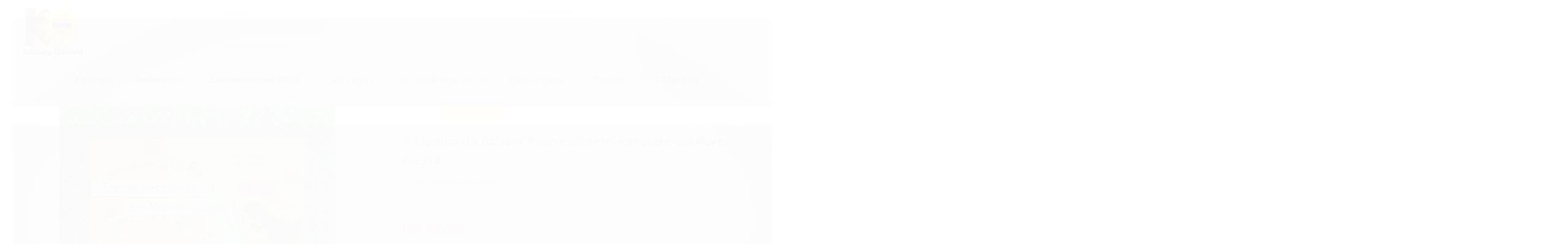

--- FILE ---
content_type: text/html; charset=utf-8
request_url: https://www.editoracassol.com/a-menina-do-cabelo-roxo-em-esconde-esconde-em-porto-alegre
body_size: 37669
content:

<!DOCTYPE html>
<html lang="pt-br">
  <head>
    <meta charset="utf-8">
    <meta content='width=device-width, initial-scale=1.0, maximum-scale=2.0' name='viewport' />
    <title>A MENINA DO CABELO ROXO EM: ESCONDE-ESCONDE EM POA | Editora Cassol - Editora Cassol | Literatura infanto-juvenil</title>
    <meta http-equiv="X-UA-Compatible" content="IE=edge">
    <meta name="generator" content="Loja Integrada" />

    <link rel="dns-prefetch" href="https://cdn.awsli.com.br/">
    <link rel="preconnect" href="https://cdn.awsli.com.br/">
    <link rel="preconnect" href="https://fonts.googleapis.com">
    <link rel="preconnect" href="https://fonts.gstatic.com" crossorigin>

    
  
      <meta property="og:url" content="https://www.editoracassol.com/a-menina-do-cabelo-roxo-em-esconde-esconde-em-porto-alegre" />
      <meta property="og:type" content="website" />
      <meta property="og:site_name" content="Editora Cassol" />
      <meta property="og:locale" content="pt_BR" />
    
  <!-- Metadata para o facebook -->
  <meta property="og:type" content="website" />
  <meta property="og:title" content="A Menina do Cabelo Roxo esconde-esconde em Porto Alegre" />
  <meta property="og:image" content="https://cdn.awsli.com.br/800x800/2533/2533116/produto/223627675/esconde-esconde-em-poa-0aecofrrqa.png" />
  <meta name="twitter:card" content="product" />
  
  <meta name="twitter:domain" content="www.editoracassol.com" />
  <meta name="twitter:url" content="https://www.editoracassol.com/a-menina-do-cabelo-roxo-em-esconde-esconde-em-porto-alegre?utm_source=twitter&utm_medium=twitter&utm_campaign=twitter" />
  <meta name="twitter:title" content="A Menina do Cabelo Roxo esconde-esconde em Porto Alegre" />
  <meta name="twitter:description" content="Aqui na Editora Cassol você encontra o livro A Menina do Cabelo Roxo em: Esconde-esconde em Porto Alegre. Confira agora!" />
  <meta name="twitter:image" content="https://cdn.awsli.com.br/300x300/2533/2533116/produto/223627675/esconde-esconde-em-poa-0aecofrrqa.png" />
  <meta name="twitter:label1" content="Código" />
  <meta name="twitter:data1" content="9788589508896" />
  <meta name="twitter:label2" content="Disponibilidade" />
  <meta name="twitter:data2" content="Disponível" />


    
  
    <script>
      setTimeout(function() {
        if (typeof removePageLoading === 'function') {
          removePageLoading();
        };
      }, 7000);
    </script>
  



    

  

    <link rel="canonical" href="https://www.editoracassol.com/a-menina-do-cabelo-roxo-em-esconde-esconde-em-porto-alegre" />
  



  <meta name="description" content="Aqui na Editora Cassol você encontra o livro A Menina do Cabelo Roxo em: Esconde-esconde em Porto Alegre. Confira agora!" />
  <meta property="og:description" content="Aqui na Editora Cassol você encontra o livro A Menina do Cabelo Roxo em: Esconde-esconde em Porto Alegre. Confira agora!" />







  <meta name="robots" content="index, follow" />



    
      
        <link rel="shortcut icon" href="https://cdn.awsli.com.br/2533/2533116/favicon/397c0fccd3.png" />
      
      <link rel="icon" href="https://cdn.awsli.com.br/2533/2533116/favicon/397c0fccd3.png" sizes="192x192">
    
    

    
      <link rel="stylesheet" href="https://cdn.awsli.com.br/production/static/loja/estrutura/v1/css/all.min.css?v=dfd2cc0" type="text/css">
    
    <!--[if lte IE 8]><link rel="stylesheet" href="https://cdn.awsli.com.br/production/static/loja/estrutura/v1/css/ie-fix.min.css" type="text/css"><![endif]-->
    <!--[if lte IE 9]><style type="text/css">.lateral-fulbanner { position: relative; }</style><![endif]-->

    

    
    
      <link href="https://fonts.googleapis.com/css2?family=Open%20Sans:wght@300;400;600;700&display=swap" rel="stylesheet">
    

    
      <link rel="stylesheet" href="https://cdn.awsli.com.br/production/static/loja/estrutura/v1/css/bootstrap-responsive.css?v=dfd2cc0" type="text/css">
      <link rel="stylesheet" href="https://cdn.awsli.com.br/production/static/loja/estrutura/v1/css/style-responsive.css?v=dfd2cc0">
    

    <link rel="stylesheet" href="/tema.css?v=20250827-151050">

    

    <script type="text/javascript">
      var LOJA_ID = 2533116;
      var MEDIA_URL = "https://cdn.awsli.com.br/";
      var API_URL_PUBLIC = 'https://api.awsli.com.br/';
      
        var CARRINHO_PRODS = [];
      
      var ENVIO_ESCOLHIDO = 0;
      var ENVIO_ESCOLHIDO_CODE = 0;
      var CONTRATO_INTERNACIONAL = false;
      var CONTRATO_BRAZIL = !CONTRATO_INTERNACIONAL;
      var IS_STORE_ASYNC = true;
      var IS_CLIENTE_ANONIMO = false;
    </script>

    

    <!-- Editor Visual -->
    

    <script>
      

      const isPreview = JSON.parse(sessionStorage.getItem('preview', true));
      if (isPreview) {
        const url = location.href
        location.search === '' && url + (location.search = '?preview=None')
      }
    </script>

    
      <script src="https://cdn.awsli.com.br/production/static/loja/estrutura/v1/js/all.min.js?v=dfd2cc0"></script>
    
    <!-- HTML5 shim and Respond.js IE8 support of HTML5 elements and media queries -->
    <!--[if lt IE 9]>
      <script src="https://oss.maxcdn.com/html5shiv/3.7.2/html5shiv.min.js"></script>
      <script src="https://oss.maxcdn.com/respond/1.4.2/respond.min.js"></script>
    <![endif]-->

    <link rel="stylesheet" href="https://cdn.awsli.com.br/production/static/loja/estrutura/v1/css/slick.min.css" type="text/css">
    <script src="https://cdn.awsli.com.br/production/static/loja/estrutura/v1/js/slick.min.js?v=dfd2cc0"></script>
    <link rel="stylesheet" href="https://cdn.awsli.com.br/production/static/css/jquery.fancybox.min.css" type="text/css" />
    <script src="https://cdn.awsli.com.br/production/static/js/jquery/jquery.fancybox.pack.min.js"></script>

    
    

  
  <link rel="stylesheet" href="https://cdn.awsli.com.br/production/static/loja/estrutura/v1/css/imagezoom.min.css" type="text/css">
  <script src="https://cdn.awsli.com.br/production/static/loja/estrutura/v1/js/jquery.imagezoom.min.js"></script>

  <script type="text/javascript">
    var PRODUTO_ID = '223627675';
    var URL_PRODUTO_FRETE_CALCULAR = 'https://www.editoracassol.com/carrinho/frete';
    var variacoes = undefined;
    var grades = undefined;
    var imagem_grande = "https://cdn.awsli.com.br/2500x2500/2533/2533116/produto/223627675/esconde-esconde-em-poa-0aecofrrqa.png";
    var produto_grades_imagens = {};
    var produto_preco_sob_consulta = false;
    var produto_preco = 59.20;
  </script>
  <script type="text/javascript" src="https://cdn.awsli.com.br/production/static/loja/estrutura/v1/js/produto.min.js?v=dfd2cc0"></script>
  <script type="text/javascript" src="https://cdn.awsli.com.br/production/static/loja/estrutura/v1/js/eventos-pixel-produto.min.js?v=dfd2cc0"></script>


    
      
        <!-- Global site tag (gtag.js) - Google Analytics -->
<script async src="https://www.googletagmanager.com/gtag/js?l=LIgtagDataLayer&id=G-H3L3FMJ3GT"></script>
<script>
  window.LIgtagDataLayer = window.LIgtagDataLayer || [];
  function LIgtag(){LIgtagDataLayer.push(arguments);}
  LIgtag('js', new Date());

  LIgtag('set', {
    'currency': 'BRL',
    'country': 'BR'
  });
  LIgtag('config', 'G-H3L3FMJ3GT');
  

  if(window.performance) {
    var timeSincePageLoad = Math.round(performance.now());
    LIgtag('event', 'timing_complete', {
      'name': 'load',
      'time': timeSincePageLoad
    });
  }

  $(document).on('li_view_home', function(_, eventID) {
    LIgtag('event', 'view_home');
  });

  $(document).on('li_select_product', function(_, eventID, data) {
    LIgtag('event', 'select_item', data);
  });

  $(document).on('li_start_contact', function(_, eventID, value) {
    LIgtag('event', 'start_contact', {
      value
    });
  });

  $(document).on('li_view_catalog', function(_, eventID) {
    LIgtag('event', 'view_catalog');
  });

  $(document).on('li_search', function(_, eventID, search_term) {
    LIgtag('event', 'search', {
      search_term
    });
  });

  $(document).on('li_filter_products', function(_, eventID, data) {
    LIgtag('event', 'filter_products', data);
  });

  $(document).on('li_sort_products', function(_, eventID, value) {
    LIgtag('event', 'sort_products', {
      value
    });
  });

  $(document).on('li_view_product', function(_, eventID, item) {
    LIgtag('event', 'view_item', {
      items: [item]
    });
  });

  $(document).on('li_select_variation', function(_, eventID, data) {
    LIgtag('event', 'select_variation', data);
  });

  $(document).on('li_calculate_shipping', function(_, eventID, data) {
    LIgtag('event', 'calculate_shipping', {
      zipcode: data.zipcode
    });
  });

  $(document).on('li_view_cart', function(_, eventID, data) {
    LIgtag('event', 'view_cart', data);
  });

  $(document).on('li_add_to_cart', function(_, eventID, data) {
    LIgtag('event', 'add_to_cart', {
      items: data.items
    });
  });

  $(document).on('li_apply_coupon', function(_, eventID, value) {
    LIgtag('event', 'apply_coupon', {
      value
    });
  });

  $(document).on('li_change_quantity', function(_, eventID, item) {
    LIgtag('event', 'change_quantity', {
      items: [item]
    });
  });

  $(document).on('li_remove_from_cart', function(_, eventID, item) {
    LIgtag('event', 'remove_from_cart', {
      items: [item]
    });
  });

  $(document).on('li_return_home', function(_, eventID) {
    LIgtag('event', 'return_home');
  });

  $(document).on('li_view_checkout', function(_, eventID, data) {
    LIgtag('event', 'begin_checkout', data);
  });

  $(document).on('li_login', function(_, eventID) {
    LIgtag('event', 'login');
  });

  $(document).on('li_change_address', function(_, eventID, value) {
    LIgtag('event', 'change_address', {
      value
    });
  });

  $(document).on('li_change_shipping', function(_, eventID, data) {
    LIgtag('event', 'add_shipping_info', data);
  });

  $(document).on('li_change_payment', function(_, eventID, data) {
    LIgtag('event', 'add_payment_info', data);
  });

  $(document).on('li_start_purchase', function(_, eventID) {
    LIgtag('event', 'start_purchase');
  });

  $(document).on('li_checkout_error', function(_, eventID, value) {
    LIgtag('event', 'checkout_error', {
      value
    });
  });

  $(document).on('li_purchase', function(_, eventID, data) {
    LIgtag('event', 'purchase', data);

    
  });
</script>
      
        
      
        <!-- Facebook Pixel Code -->
<script>
  !function(f,b,e,v,n,t,s)
  {if(f.fbq)return;n=f.fbq=function(){n.callMethod?
  n.callMethod.apply(n,arguments):n.queue.push(arguments)};
  if(!f._fbq)f._fbq=n;n.push=n;n.loaded=!0;n.version='2.0';
  n.queue=[];t=b.createElement(e);t.async=!0;
  t.src=v;s=b.getElementsByTagName(e)[0];
  s.parentNode.insertBefore(t,s)}(window, document,'script',
  'https://connect.facebook.net/en_US/fbevents.js');

  var has_meta_app = true,
    li_fb_user_data = {};

  try {
    var user_session_identifier = $.cookie('li_user_session_identifier');

    if (!user_session_identifier) {
      user_session_identifier = uuidv4();

      $.cookie('li_user_session_identifier', user_session_identifier, {
        path: '/'
      });
    };
  } catch (err) { }
  
  fbq('init', '835253637778352', {
    country: 'br',
    external_id: user_session_identifier,
    ...li_fb_user_data
  }, {
    agent: 'li'
  });
  
  $(document).on('li_view_home', function(_, eventID) {
    fbq('track', 'PageView', {}, { eventID: eventID + '-PV' });
  
    fbq('trackCustom', 'ViewHome', {}, { eventID });
  });

  $(document).on('li_select_product', function(_, eventID, data) {
    var body = {
      content_ids: [data.item_sku],
      content_name: data.item_name
    };

    fbq('trackCustom', 'SelectItem', body, { eventID });
  });

  $(document).on('li_start_contact', function(_, eventID, value) {
    var body = {
      content_name: value
    };

    fbq('track', 'Contact', body, { eventID });
  });

  $(document).on('li_view_catalog', function(_, eventID) {
    fbq('track', 'PageView', {}, { eventID: eventID + '-PV' });
  
    fbq('trackCustom', 'ViewCatalog', {}, { eventID });
  });

  $(document).on('li_search', function(_, eventID, search_term) {
    var body = {
      search_string: search_term
    };

    fbq('track', 'Search', body, { eventID });
  });

  $(document).on('li_filter_products', function(_, eventID, data) {
    var body = {
      content_name: data.attribute_name + ':' + data.attribute_value
    };

    fbq('trackCustom', 'FilterProducts', body, { eventID });
  });

  $(document).on('li_sort_products', function(_, eventID, value) {
    var body = {
      content_name: value
    };

    fbq('trackCustom', 'SortProducts', body, { eventID });
  });

  $(document).on('li_view_product', function(_, eventID, item) {
    fbq('track', 'PageView', {}, { eventID: eventID + '-PV' });
  
    var body = {
      content_ids: [item.item_sku],
      content_category: item.item_category,
      content_name: item.item_name,
      content_type: item.item_type,
      currency: 'BRL',
      value: item.price
    };

    fbq('track', 'ViewContent', body, { eventID });
  });

  $(document).on('li_select_variation', function(_, eventID, data) {
    var body = {
      content_name: data.grid_name + ':' + data.variation_name
    };

    fbq('track', 'CustomizeProduct', body, { eventID });
  });

  $(document).on('li_calculate_shipping', function(_, eventID, data) {
    var body = {
      content_name: data.zipcode
    };

    fbq('trackCustom', 'CalculateShipping', body, { eventID });
  });

  $(document).on('li_view_buy_together', function(_, eventID, data) {
    var content_ids = $.map(data.items, function(item) {
      return item.item_sku;
    });

    var body = {
      content_ids,
      content_name: data.title
    };

    fbq('trackCustom', 'ViewBuyTogether', body, { eventID });
  });

  $(document).on('li_select_buy_together_variation', function(_, eventID, data) {
    var body = {
      content_name: data.grid_name + ':' + data.variation_name
    };

    fbq('track', 'CustomizeBuyTogetherProduct', body, { eventID });
  });

  $(document).on('li_view_cart', function(_, eventID, data) {
    fbq('track', 'PageView', {}, { eventID: eventID + '-PV' });
  
    var contents = $.map(data.items, function(item) {
      return {
        id: item.item_sku,
        quantity: item.quantity
      };
    });

    var body = {
      contents,
      content_type: 'product',
      currency: 'BRL',
      num_items: contents.length,
      value: data.value
    };

    fbq('trackCustom', 'ViewCart', body, { eventID });
  });

  $(document).on('li_add_to_cart', function(_, eventID, data) {
    var value = 0;

    var contents = $.map(data.items, function(item) {
      value += item.price * item.quantity;

      return {
        id: item.item_sku,
        quantity: item.quantity
      };
    });

    var body = {
      contents,
      content_type: 'product',
      currency: 'BRL',
      value
    };

    fbq('track', 'AddToCart', body, { eventID });
  });

  $(document).on('li_apply_coupon', function(_, eventID, value) {
    var body = {
      content_name: value
    };

    fbq('trackCustom', 'ApplyCoupon', body, { eventID });
  });

  $(document).on('li_change_quantity', function(_, eventID, item) {
    var body = {
      contents: [
        {
          id: item.item_id,
          quantity: item.quantity
        }
      ]
    };

    fbq('trackCustom', 'ChangeQuantity', body, { eventID });
  });

  $(document).on('li_remove_from_cart', function(_, eventID, item) {
    var body = {
      content_ids: [item.item_id]
    };

    fbq('trackCustom', 'RemoveFromCart', body, { eventID });
  });

  $(document).on('li_return_home', function(_, eventID) {
    fbq('trackCustom', 'ReturnHome', {}, { eventID });
  });

  $(document).on('li_view_checkout', function(_, eventID, data) {
    fbq('track', 'PageView', {}, { eventID: eventID + '-PV' });
  
    var contents = $.map(data.items, function(item) {
      return {
        id: item.item_sku,
        quantity: item.quantity
      };
    });

    var body = {
      contents,
      content_type: 'product',
      currency: 'BRL',
      num_items: contents.length,
      value: data.value
    };

    fbq('track', 'InitiateCheckout', body, { eventID });
  });

  $(document).on('li_login', function(_, eventID) {
    fbq('track', 'PageView', {}, { eventID: eventID + '-PV' });

    fbq('trackCustom', 'Login', {}, { eventID });
  });

  $(document).on('li_change_address', function(_, eventID, value) {
    var body = {
      content_name: value
    };

    fbq('trackCustom', 'ChangeAddress', body, { eventID });
  });

  $(document).on('li_change_shipping', function(_, eventID, data) {
    var contents = $.map(data.items, function(item) {
      return {
        id: item.item_sku,
        quantity: item.quantity
      };
    });

    var body = {
      contents,
      content_name: data.shipping_tier
    };

    fbq('trackCustom', 'AddShippingInfo', body, { eventID });
  });

  $(document).on('li_change_payment', function(_, eventID, data) {
    var contents = $.map(data.items, function(item) {
      return {
        id: item.item_sku,
        quantity: item.quantity
      };
    });

    var body = {
      contents,
      content_name: data.payment_type
    };

    fbq('track', 'AddPaymentInfo', body, { eventID });
  });

  $(document).on('li_start_purchase', function(_, eventID) {
    fbq('trackCustom', 'StartPurchase', {}, { eventID });
  });

  $(document).on('li_checkout_error', function(_, eventID, value) {
    var body = {
      content_name: value
    };

    fbq('trackCustom', 'CheckoutError', body, { eventID });
  });

  $(document).on('li_purchase', function(_, eventID, data) {
    var contents = $.map(data.items, function(item) {
      return {
        id: item.item_sku,
        quantity: item.quantity
      };
    });

    var body = {
      contents,
      content_type: 'product',
      currency: 'BRL',
      num_items: contents.length,
      value: data.total_value,
      order_id: data.transaction_id
    };

    fbq('track', 'Purchase', body, { eventID });
  });
  
  $(document).on('li_view_page', function(_, eventID) {
    fbq('track', 'PageView', {}, { eventID: eventID + '-PV' });
  });

  $(document).on('li_view_purchase', function(_, eventID) {
    fbq('track', 'PageView', {}, { eventID: eventID + '-PV' });
  });

  $(document).on('li_view_wishlist', function(_, eventID) {
    fbq('track', 'PageView', {}, { eventID: eventID + '-PV' });
  });

  $(document).on('li_view_orders', function(_, eventID) {
    fbq('track', 'PageView', {}, { eventID: eventID + '-PV' });
  });

  $(document).on('li_view_account', function(_, eventID) {
    fbq('track', 'PageView', {}, { eventID: eventID + '-PV' });
  });

  $(document).on('li_view_others', function(_, eventID) {
    fbq('track', 'PageView', {}, { eventID: eventID + '-PV' });
  });
</script>
<noscript>
  <img height="1" width="1" style="display:none" 
       src="https://www.facebook.com/tr?id=835253637778352&ev=PageView&noscript=1"/>
</noscript>
<!-- End Facebook Pixel Code -->
      
        
      
    

    
<script>
  var url = '/_events/api/setEvent';

  var sendMetrics = function(event, user = {}) {
    var unique_identifier = uuidv4();

    try {
      var data = {
        request: {
          id: unique_identifier,
          environment: 'production'
        },
        store: {
          id: 2533116,
          name: 'Editora Cassol',
          test_account: false,
          has_meta_app: window.has_meta_app ?? false,
          li_search: true
        },
        device: {
          is_mobile: /Mobi/.test(window.navigator.userAgent),
          user_agent: window.navigator.userAgent,
          ip: '###device_ip###'
        },
        page: {
          host: window.location.hostname,
          path: window.location.pathname,
          search: window.location.search,
          type: 'product',
          title: document.title,
          referrer: document.referrer
        },
        timestamp: '###server_timestamp###',
        user_timestamp: new Date().toISOString(),
        event,
        origin: 'store'
      };

      if (window.performance) {
        var [timing] = window.performance.getEntriesByType('navigation');

        data['time'] = {
          server_response: Math.round(timing.responseStart - timing.requestStart)
        };
      }

      var _user = {},
          user_email_cookie = $.cookie('user_email'),
          user_data_cookie = $.cookie('LI-UserData');

      if (user_email_cookie) {
        var user_email = decodeURIComponent(user_email_cookie);

        _user['email'] = user_email;
      }

      if (user_data_cookie) {
        var user_data = JSON.parse(user_data_cookie);

        _user['logged'] = user_data.logged;
        _user['id'] = user_data.id ?? undefined;
      }

      $.each(user, function(key, value) {
        _user[key] = value;
      });

      if (!$.isEmptyObject(_user)) {
        data['user'] = _user;
      }

      try {
        var session_identifier = $.cookie('li_session_identifier');

        if (!session_identifier) {
          session_identifier = uuidv4();
        };

        var expiration_date = new Date();

        expiration_date.setTime(expiration_date.getTime() + (30 * 60 * 1000)); // 30 minutos

        $.cookie('li_session_identifier', session_identifier, {
          expires: expiration_date,
          path: '/'
        });

        data['session'] = {
          id: session_identifier
        };
      } catch (err) { }

      try {
        var user_session_identifier = $.cookie('li_user_session_identifier');

        if (!user_session_identifier) {
          user_session_identifier = uuidv4();

          $.cookie('li_user_session_identifier', user_session_identifier, {
            path: '/'
          });
        };

        data['user_session'] = {
          id: user_session_identifier
        };
      } catch (err) { }

      var _cookies = {},
          fbc = $.cookie('_fbc'),
          fbp = $.cookie('_fbp');

      if (fbc) {
        _cookies['fbc'] = fbc;
      }

      if (fbp) {
        _cookies['fbp'] = fbp;
      }

      if (!$.isEmptyObject(_cookies)) {
        data['session']['cookies'] = _cookies;
      }

      try {
        var ab_test_cookie = $.cookie('li_ab_test_running');

        if (ab_test_cookie) {
          var ab_test = JSON.parse(atob(ab_test_cookie));

          if (ab_test.length) {
            data['store']['ab_test'] = ab_test;
          }
        }
      } catch (err) { }

      var _utm = {};

      $.each(sessionStorage, function(key, value) {
        if (key.startsWith('utm_')) {
          var name = key.split('_')[1];

          _utm[name] = value;
        }
      });

      if (!$.isEmptyObject(_utm)) {
        data['session']['utm'] = _utm;
      }

      var controller = new AbortController();

      setTimeout(function() {
        controller.abort();
      }, 5000);

      fetch(url, {
        keepalive: true,
        method: 'POST',
        headers: {
          'Content-Type': 'application/json'
        },
        body: JSON.stringify({ data }),
        signal: controller.signal
      });
    } catch (err) { }

    return unique_identifier;
  }
</script>

    
<script>
  (function() {
    var initABTestHandler = function() {
      try {
        if ($.cookie('li_ab_test_running')) {
          return
        };
        var running_tests = [];

        
        
        
        

        var running_tests_to_cookie = JSON.stringify(running_tests);
        running_tests_to_cookie = btoa(running_tests_to_cookie);
        $.cookie('li_ab_test_running', running_tests_to_cookie, {
          path: '/'
        });

        
        if (running_tests.length > 0) {
          setTimeout(function() {
            $.ajax({
              url: "/conta/status"
            });
          }, 500);
        };

      } catch (err) { }
    }
    setTimeout(initABTestHandler, 500);
  }());
</script>

    
<script>
  $(function() {
    // Clicar em um produto
    $('.listagem-item').click(function() {
      var row, column;

      var $list = $(this).closest('[data-produtos-linha]'),
          index = $(this).closest('li').index();

      if($list.find('.listagem-linha').length === 1) {
        var productsPerRow = $list.data('produtos-linha');

        row = Math.floor(index / productsPerRow) + 1;
        column = (index % productsPerRow) + 1;
      } else {
        row = $(this).closest('.listagem-linha').index() + 1;
        column = index + 1;
      }

      var body = {
        item_id: $(this).attr('data-id'),
        item_sku: $(this).find('.produto-sku').text(),
        item_name: $(this).find('.nome-produto').text().trim(),
        item_row: row,
        item_column: column
      };

      var eventID = sendMetrics({
        type: 'event',
        name: 'select_product',
        data: body
      });

      $(document).trigger('li_select_product', [eventID, body]);
    });

    // Clicar no "Fale Conosco"
    $('#modalContato').on('show', function() {
      var value = 'Fale Conosco';

      var eventID = sendMetrics({
        type: 'event',
        name: 'start_contact',
        data: { text: value }
      });

      $(document).trigger('li_start_contact', [eventID, value]);
    });

    // Clicar no WhatsApp
    $('.li-whatsapp a').click(function() {
      var value = 'WhatsApp';

      var eventID = sendMetrics({
        type: 'event',
        name: 'start_contact',
        data: { text: value }
      });

      $(document).trigger('li_start_contact', [eventID, value]);
    });

    
      // Visualizar o produto
      var body = {
        item_id: '223627675',
        item_sku: '9788589508896',
        item_name: 'A Menina do Cabelo Roxo esconde-esconde em Porto Alegre',
        item_category: 'Léia Cassol',
        item_type: 'product',
        
          full_price: 59.20,
          promotional_price: null,
          price: 59.20,
        
        quantity: 1
      };

      var params = new URLSearchParams(window.location.search),
          recommendation_shelf = null,
          recommendation = {};

      if (
        params.has('recomendacao_id') &&
        params.has('email_ref') &&
        params.has('produtos_recomendados')
      ) {
        recommendation['email'] = {
          id: params.get('recomendacao_id'),
          email_id: params.get('email_ref'),
          products: $.map(params.get('produtos_recomendados').split(','), function(value) {
            return parseInt(value)
          })
        };
      }

      if (recommendation_shelf) {
        recommendation['shelf'] = recommendation_shelf;
      }

      if (!$.isEmptyObject(recommendation)) {
        body['recommendation'] = recommendation;
      }

      var eventID = sendMetrics({
        type: 'pageview',
        name: 'view_product',
        data: body
      });

      $(document).trigger('li_view_product', [eventID, body]);

      // Calcular frete
      $('#formCalcularCep').submit(function() {
        $(document).ajaxSuccess(function(event, xhr, settings) {
          try {
            var url = new URL(settings.url);

            if(url.pathname !== '/carrinho/frete') return;

            var data = xhr.responseJSON;

            if(data.error) return;

            var params = url.searchParams;

            var body = {
              zipcode: params.get('cep'),
              deliveries: $.map(data, function(delivery) {
                if(delivery.msgErro) return;

                return {
                  id: delivery.id,
                  name: delivery.name,
                  price: delivery.price,
                  delivery_time: delivery.deliveryTime
                };
              })
            };

            var eventID = sendMetrics({
              type: 'event',
              name: 'calculate_shipping',
              data: body
            });

            $(document).trigger('li_calculate_shipping', [eventID, body]);

            $(document).off('ajaxSuccess');
          } catch(error) {}
        });
      });

      // Visualizar compre junto
      $(document).on('buy_together_ready', function() {
        var $buyTogether = $('.compre-junto');

        var observer = new IntersectionObserver(function(entries) {
          entries.forEach(function(entry) {
            if(entry.isIntersecting) {
              var body = {
                title: $buyTogether.find('.compre-junto__titulo').text(),
                id: $buyTogether.data('id'),
                items: $buyTogether.find('.compre-junto__produto').map(function() {
                  var $product = $(this);

                  return {
                    item_id: $product.attr('data-id'),
                    item_sku: $product.attr('data-code'),
                    item_name: $product.find('.compre-junto__nome').text(),
                    full_price: $product.find('.compre-junto__preco--regular').data('price') || null,
                    promotional_price: $product.find('.compre-junto__preco--promocional').data('price') || null
                  };
                }).get()
              };

              var eventID = sendMetrics({
                type: 'event',
                name: 'view_buy_together',
                data: body
              });

              $(document).trigger('li_view_buy_together', [eventID, body]);

              observer.disconnect();
            }
          });
        }, { threshold: 1.0 });

        observer.observe($buyTogether.get(0));

        $('.compre-junto__atributo--grade').click(function(event) {
          if(!event.originalEvent) return;

          var body = {
            grid_name: $(this).closest('.compre-junto__atributos').data('grid'),
            variation_name: $(this).data('variation')
          };

          var eventID = sendMetrics({
            type: 'event',
            name: 'select_buy_together_variation',
            data: body
          });

          $(document).trigger('li_select_buy_together_variation', [eventID, body]);
        });

        $('.compre-junto__atributo--lista').change(function(event) {
          if(!event.originalEvent) return;

          var $selectedOption = $(this).find('option:selected');

          if(!$selectedOption.is('[value]')) return;

          var body = {
            grid_name: $(this).closest('.compre-junto__atributos').data('grid'),
            variation_name: $selectedOption.text()
          };

          var eventID = sendMetrics({
            type: 'event',
            name: 'select_buy_together_variation',
            data: body
          });

          $(document).trigger('li_select_buy_together_variation', [eventID, body]);
        });
      });

      // Selecionar uma variação
      $('.atributo-item').click(function(event) {
        if(!event.originalEvent) return;

        var body = {
          grid_name: $(this).data('grade-nome'),
          variation_name: $(this).data('variacao-nome')
        };

        var eventID = sendMetrics({
          type: 'event',
          name: 'select_variation',
          data: body
        });

        $(document).trigger('li_select_variation', [eventID, body]);
      });
    
  });
</script>


    
	<!-- Código do cabecalho -->
  
      
  

	<!-- PLUGOO THEME [N REMOVER] -->
  
      <link rel="stylesheet" href="https://cdn.awsli.com.br/2591/2591260/arquivos/stylesualoja_cassol.css">
<script src="https://cdn.awsli.com.br/2591/2591260/arquivos/sualoja_cassol.js"></script>
  


    
      
    

    
      <link rel="stylesheet" href="/avancado.css?v=20250827-151050" type="text/css" />
    

    

    
  <link rel="manifest" href="/manifest.json" />




  </head>
  <body class="pagina-produto produto-223627675   ">
    <div id="fb-root"></div>
    
  
    <div id="full-page-loading">
      <div class="conteiner" style="height: 100%;">
        <div class="loading-placeholder-content">
          <div class="loading-placeholder-effect loading-placeholder-header"></div>
          <div class="loading-placeholder-effect loading-placeholder-body"></div>
        </div>
      </div>
      <script>
        var is_full_page_loading = true;
        function removePageLoading() {
          if (is_full_page_loading) {
            try {
              $('#full-page-loading').remove();
            } catch(e) {}
            try {
              var div_loading = document.getElementById('full-page-loading');
              if (div_loading) {
                div_loading.remove();
              };
            } catch(e) {}
            is_full_page_loading = false;
          };
        };
        $(function() {
          setTimeout(function() {
            removePageLoading();
          }, 1);
        });
      </script>
      <style>
        #full-page-loading { position: fixed; z-index: 9999999; margin: auto; top: 0; left: 0; bottom: 0; right: 0; }
        #full-page-loading:before { content: ''; display: block; position: fixed; top: 0; left: 0; width: 100%; height: 100%; background: rgba(255, 255, 255, .98); background: radial-gradient(rgba(255, 255, 255, .99), rgba(255, 255, 255, .98)); }
        .loading-placeholder-content { height: 100%; display: flex; flex-direction: column; position: relative; z-index: 1; }
        .loading-placeholder-effect { background-color: #F9F9F9; border-radius: 5px; width: 100%; animation: pulse-loading 1.5s cubic-bezier(0.4, 0, 0.6, 1) infinite; }
        .loading-placeholder-content .loading-placeholder-body { flex-grow: 1; margin-bottom: 30px; }
        .loading-placeholder-content .loading-placeholder-header { height: 20%; min-height: 100px; max-height: 200px; margin: 30px 0; }
        @keyframes pulse-loading{50%{opacity:.3}}
      </style>
    </div>
  



    
      
        


<div class="barra-inicial fundo-secundario">
  <div class="conteiner">
    <div class="row-fluid">
      <div class="lista-redes span3 hidden-phone">
        
          <ul>
            
              <li>
                <a href="https://facebook.com/editoracassol" target="_blank" aria-label="Siga nos no Facebook"><i class="icon-facebook"></i></a>
              </li>
            
            
            
            
              <li>
                <a href="https://youtube.com.br/EditoraCassolCanal" target="_blank" aria-label="Siga nos no Youtube"><i class="icon-youtube"></i></a>
              </li>
            
            
              <li>
                <a href="https://instagram.com/editoracassol" target="_blank" aria-label="Siga nos no Instagram"><i class="icon-instagram"></i></a>
              </li>
            
            
            
          </ul>
        
      </div>
      <div class="canais-contato span9">
        <ul>
          <li class="hidden-phone">
            <a href="#modalContato" data-toggle="modal" data-target="#modalContato">
              <i class="icon-comment"></i>
              Fale Conosco
            </a>
          </li>
          
            <li>
              <span>
                <i class="icon-phone"></i>Telefone: (51) 8447-9710
              </span>
            </li>
          
          
            <li class="tel-whatsapp">
              <span>
                <i class="fa fa-whatsapp"></i>Whatsapp: (51) 8447-9710
              </span>
            </li>
          
          
        </ul>
      </div>
    </div>
  </div>
</div>

      
    

    <div class="conteiner-principal">
      
        
          
<div id="cabecalho">

  <div class="atalhos-mobile visible-phone fundo-secundario borda-principal">
    <ul>

      <li><a href="https://www.editoracassol.com/" class="icon-home"> </a></li>
      
      <li class="fundo-principal"><a href="https://www.editoracassol.com/carrinho/index" class="icon-shopping-cart"> </a></li>
      
      
        <li class="menu-user-logged" style="display: none;"><a href="https://www.editoracassol.com/conta/logout" class="icon-signout menu-user-logout"> </a></li>
      
      
      <li><a href="https://www.editoracassol.com/conta/index" class="icon-user"> </a></li>
      
      <li class="vazia"><span>&nbsp;</span></li>

    </ul>
  </div>

  <div class="conteiner">
    <div class="row-fluid">
      <div class="span3">
        <h2 class="logo cor-secundaria">
          <a href="https://www.editoracassol.com/" title="Editora Cassol">
            
            <img src="https://cdn.awsli.com.br/400x300/2533/2533116/logo/editora-cassol---logo-09f90e3222.png" alt="Editora Cassol" />
            
          </a>
        </h2>


      </div>

      <div class="conteudo-topo span9">
        <div class="superior row-fluid hidden-phone">
          <div class="span8">
            
              
                <div class="btn-group menu-user-logged" style="display: none;">
                  <a href="https://www.editoracassol.com/conta/index" class="botao secundario pequeno dropdown-toggle" data-toggle="dropdown">
                    Olá, <span class="menu-user-name"></span>
                    <span class="icon-chevron-down"></span>
                  </a>
                  <ul class="dropdown-menu">
                    <li>
                      <a href="https://www.editoracassol.com/conta/index" title="Minha conta">Minha conta</a>
                    </li>
                    
                      <li>
                        <a href="https://www.editoracassol.com/conta/pedido/listar" title="Minha conta">Meus pedidos</a>
                      </li>
                    
                    <li>
                      <a href="https://www.editoracassol.com/conta/favorito/listar" title="Meus favoritos">Meus favoritos</a>
                    </li>
                    <li>
                      <a href="https://www.editoracassol.com/conta/logout" title="Sair" class="menu-user-logout">Sair</a>
                    </li>
                  </ul>
                </div>
              
              
                <a href="https://www.editoracassol.com/conta/login" class="bem-vindo cor-secundaria menu-user-welcome">
                  Bem-vindo, <span class="cor-principal">identifique-se</span> para fazer pedidos
                </a>
              
            
          </div>
          <div class="span4">
            <ul class="acoes-conta borda-alpha">
              
                <li>
                  <i class="icon-list fundo-principal"></i>
                  <a href="https://www.editoracassol.com/conta/pedido/listar" class="cor-secundaria">Meus Pedidos</a>
                </li>
              
              
                <li>
                  <i class="icon-user fundo-principal"></i>
                  <a href="https://www.editoracassol.com/conta/index" class="cor-secundaria">Minha Conta</a>
                </li>
              
            </ul>
          </div>
        </div>

        <div class="inferior row-fluid ">
          <div class="span8 busca-mobile">
            <a href="javascript:;" class="atalho-menu visible-phone icon-th botao principal"> </a>

            <div class="busca borda-alpha">
              <form id="form-buscar" action="/buscar" method="get">
                <input id="auto-complete" type="text" name="q" placeholder="Digite o que você procura" value="" autocomplete="off" maxlength="255" />
                <button class="botao botao-busca icon-search fundo-secundario" aria-label="Buscar"></button>
              </form>
            </div>

          </div>

          
            <div class="span4 hidden-phone">
              

  <div class="carrinho vazio">
    
      <a href="https://www.editoracassol.com/carrinho/index">
        <i class="icon-shopping-cart fundo-principal"></i>
        <strong class="qtd-carrinho titulo cor-secundaria" style="display: none;">0</strong>
        <span style="display: none;">
          
            <b class="titulo cor-secundaria"><span>Meu Carrinho</span></b>
          
          <span class="cor-secundaria">Produtos adicionados</span>
        </span>
        
          <span class="titulo cor-secundaria vazio-text">Carrinho vazio</span>
        
      </a>
    
    <div class="carrinho-interno-ajax"></div>
  </div>
  
<div class="minicart-placeholder" style="display: none;">
  <div class="carrinho-interno borda-principal">
    <ul>
      <li class="minicart-item-modelo">
        
          <div class="preco-produto com-promocao destaque-parcela ">
            <div>
              <s class="preco-venda">
                R$ --PRODUTO_PRECO_DE--
              </s>
              <strong class="preco-promocional cor-principal">
                R$ --PRODUTO_PRECO_POR--
              </strong>
            </div>
          </div>
        
        <a data-href="--PRODUTO_URL--" class="imagem-produto">
          <img data-src="https://cdn.awsli.com.br/64x64/--PRODUTO_IMAGEM--" alt="--PRODUTO_NOME--" />
        </a>
        <a data-href="--PRODUTO_URL--" class="nome-produto cor-secundaria">
          --PRODUTO_NOME--
        </a>
        <div class="produto-sku hide">--PRODUTO_SKU--</div>
      </li>
    </ul>
    <div class="carrinho-rodape">
      <span class="carrinho-info">
        
          <i>--CARRINHO_QUANTIDADE-- produto no carrinho</i>
        
        
          
            <span class="carrino-total">
              Total: <strong class="titulo cor-principal">R$ --CARRINHO_TOTAL_ITENS--</strong>
            </span>
          
        
      </span>
      <a href="https://www.editoracassol.com/carrinho/index" class="botao principal">
        
          <i class="icon-shopping-cart"></i>Ir para o carrinho
        
      </a>
    </div>
  </div>
</div>



            </div>
          
        </div>

      </div>
    </div>
    


  
    
      
<div class="menu superior">
  <ul class="nivel-um">
    


    


    
      <li class="categoria-id-23884929  borda-principal">
        <a href="https://www.editoracassol.com/adocoes" title="Adoções">
          <strong class="titulo cor-secundaria">Adoções</strong>
          
        </a>
        
      </li>
    
      <li class="categoria-id-23209310 com-filho borda-principal">
        <a href="https://www.editoracassol.com/autores" title="Autores">
          <strong class="titulo cor-secundaria">Autores</strong>
          
            <i class="icon-chevron-down fundo-secundario"></i>
          
        </a>
        
          <ul class="nivel-dois borda-alpha">
            

  <li class="categoria-id-23211741 ">
    <a href="https://www.editoracassol.com/adriana-botelho" title="Adriana Botelho">
      
      Adriana Botelho
    </a>
    
  </li>

  <li class="categoria-id-23211754 ">
    <a href="https://www.editoracassol.com/aline-lorandi" title="Aline Lorandi">
      
      Aline Lorandi
    </a>
    
  </li>

  <li class="categoria-id-23211766 ">
    <a href="https://www.editoracassol.com/angela-basso" title="Ângela Basso">
      
      Ângela Basso
    </a>
    
  </li>

  <li class="categoria-id-23211768 ">
    <a href="https://www.editoracassol.com/anny-konrath" title="Anny Konrath">
      
      Anny Konrath
    </a>
    
  </li>

  <li class="categoria-id-23211764 ">
    <a href="https://www.editoracassol.com/carla-trombim" title="Carla Trombim">
      
      Carla Trombim
    </a>
    
  </li>

  <li class="categoria-id-23211745 ">
    <a href="https://www.editoracassol.com/clara-elaine" title="Clara Elaine">
      
      Clara Elaine
    </a>
    
  </li>

  <li class="categoria-id-23211775 ">
    <a href="https://www.editoracassol.com/claudia-sanches" title="Claudia Sanches">
      
      Claudia Sanches
    </a>
    
  </li>

  <li class="categoria-id-23211763 ">
    <a href="https://www.editoracassol.com/daniela-brandao" title="Daniela Brandão">
      
      Daniela Brandão
    </a>
    
  </li>

  <li class="categoria-id-23211757 ">
    <a href="https://www.editoracassol.com/daniella-porciunculla" title="Daniella Porciunculla">
      
      Daniella Porciunculla
    </a>
    
  </li>

  <li class="categoria-id-18668127 ">
    <a href="https://www.editoracassol.com/autores/denise-ferreira" title="Denise Ferreira">
      
      Denise Ferreira
    </a>
    
  </li>

  <li class="categoria-id-23211772 ">
    <a href="https://www.editoracassol.com/dilan-camargo" title="Dilan Camargo">
      
      Dilan Camargo
    </a>
    
  </li>

  <li class="categoria-id-23211770 ">
    <a href="https://www.editoracassol.com/fabi-rosa" title="Fabi Rosa">
      
      Fabi Rosa
    </a>
    
  </li>

  <li class="categoria-id-23211769 ">
    <a href="https://www.editoracassol.com/francine-veadrigo" title="Francine Veadrigo">
      
      Francine Veadrigo
    </a>
    
  </li>

  <li class="categoria-id-23211753 ">
    <a href="https://www.editoracassol.com/gabi-prado" title="Gabi Prado">
      
      Gabi Prado
    </a>
    
  </li>

  <li class="categoria-id-23212110 ">
    <a href="https://www.editoracassol.com/gabriela-schaurich" title="Gabriela Schaurich">
      
      Gabriela Schaurich
    </a>
    
  </li>

  <li class="categoria-id-23211740 ">
    <a href="https://www.editoracassol.com/gisella-cassol" title="Gisella Cassol">
      
      Gisella Cassol
    </a>
    
  </li>

  <li class="categoria-id-23211762 ">
    <a href="https://www.editoracassol.com/hellen-quinta" title="Hellen Quinta">
      
      Hellen Quinta
    </a>
    
  </li>

  <li class="categoria-id-23211743 ">
    <a href="https://www.editoracassol.com/ines-erbes" title="Inês Erbes">
      
      Inês Erbes
    </a>
    
  </li>

  <li class="categoria-id-23211771 ">
    <a href="https://www.editoracassol.com/johnny-pedra" title="Johnny Pedra">
      
      Johnny Pedra
    </a>
    
  </li>

  <li class="categoria-id-23211756 ">
    <a href="https://www.editoracassol.com/juh-araujo" title="Juh Araújo">
      
      Juh Araújo
    </a>
    
  </li>

  <li class="categoria-id-23351260 ">
    <a href="https://www.editoracassol.com/julio-emilio-braz" title="Júlio Emílio Braz">
      
      Júlio Emílio Braz
    </a>
    
  </li>

  <li class="categoria-id-23211760 ">
    <a href="https://www.editoracassol.com/lauren-vargas" title="Lauren Vargas">
      
      Lauren Vargas
    </a>
    
  </li>

  <li class="categoria-id-23211767 ">
    <a href="https://www.editoracassol.com/le-mayer" title="Lê Mayer">
      
      Lê Mayer
    </a>
    
  </li>

  <li class="categoria-id-23211761 ">
    <a href="https://www.editoracassol.com/leo-pellosi" title="Leo Pellosi">
      
      Leo Pellosi
    </a>
    
  </li>

  <li class="categoria-id-23211735 ">
    <a href="https://www.editoracassol.com/liliana-madril" title="Liliana Madril">
      
      Liliana Madril
    </a>
    
  </li>

  <li class="categoria-id-23310025 ">
    <a href="https://www.editoracassol.com/luce-pavanello-23310025" title="Luce Pavanello">
      
      Luce Pavanello
    </a>
    
  </li>

  <li class="categoria-id-23211777 ">
    <a href="https://www.editoracassol.com/lucio-alves" title="Lúcio Alves">
      
      Lúcio Alves
    </a>
    
  </li>

  <li class="categoria-id-23473706 ">
    <a href="https://www.editoracassol.com/luisa-falceto-de-barros" title="Luisa Falceto de Barros">
      
      Luisa Falceto de Barros
    </a>
    
  </li>

  <li class="categoria-id-23547429 ">
    <a href="https://www.editoracassol.com/maria-celia-frohlich" title="Maria Célia Fröhlich">
      
      Maria Célia Fröhlich
    </a>
    
  </li>

  <li class="categoria-id-23211773 ">
    <a href="https://www.editoracassol.com/marilia-pirillo" title="Marilia Pirillo">
      
      Marilia Pirillo
    </a>
    
  </li>

  <li class="categoria-id-23211738 ">
    <a href="https://www.editoracassol.com/marilia-santos-ribeiro" title="Marília Santos Ribeiro">
      
      Marília Santos Ribeiro
    </a>
    
  </li>

  <li class="categoria-id-23211774 ">
    <a href="https://www.editoracassol.com/marion-cruz" title="Marion Cruz">
      
      Marion Cruz
    </a>
    
  </li>

  <li class="categoria-id-23211755 ">
    <a href="https://www.editoracassol.com/milana-correia" title="Milana Correia">
      
      Milana Correia
    </a>
    
  </li>

  <li class="categoria-id-23211742 ">
    <a href="https://www.editoracassol.com/nathiele-fagundes" title="Nathiele Fagundes">
      
      Nathiele Fagundes
    </a>
    
  </li>

  <li class="categoria-id-23211765 ">
    <a href="https://www.editoracassol.com/ni-cordeiro" title="Ni Cordeiro">
      
      Ni Cordeiro
    </a>
    
  </li>

  <li class="categoria-id-23901095 ">
    <a href="https://www.editoracassol.com/ny-cabral" title="Ny Cabral">
      
      Ny Cabral
    </a>
    
  </li>

  <li class="categoria-id-23211752 ">
    <a href="https://www.editoracassol.com/patricia-lima" title="Patrícia Lima">
      
      Patrícia Lima
    </a>
    
  </li>

  <li class="categoria-id-23211739 ">
    <a href="https://www.editoracassol.com/regina-vieira" title="Regina Vieira">
      
      Regina Vieira
    </a>
    
  </li>

  <li class="categoria-id-23211776 ">
    <a href="https://www.editoracassol.com/renato-velho" title="Renato Velho">
      
      Renato Velho
    </a>
    
  </li>

  <li class="categoria-id-23211737 ">
    <a href="https://www.editoracassol.com/rodrigo-castro" title="Rodrigo Castro">
      
      Rodrigo Castro
    </a>
    
  </li>

  <li class="categoria-id-23211751 ">
    <a href="https://www.editoracassol.com/tatiana-veleda" title="Tatiana Veleda">
      
      Tatiana Veleda
    </a>
    
  </li>

  <li class="categoria-id-23211759 ">
    <a href="https://www.editoracassol.com/valentina-chakr" title="Valentina Chakr">
      
      Valentina Chakr
    </a>
    
  </li>


          </ul>
        
      </li>
    
      <li class="categoria-id-23389932  borda-principal">
        <a href="https://www.editoracassol.com/lancamentos-2025" title="- Lançamentos 2025 -">
          <strong class="titulo cor-secundaria">- Lançamentos 2025 -</strong>
          
        </a>
        
      </li>
    
      <li class="categoria-id-21934670  borda-principal">
        <a href="https://www.editoracassol.com/leia-cassol" title="Léia Cassol">
          <strong class="titulo cor-secundaria">Léia Cassol</strong>
          
        </a>
        
      </li>
    
      <li class="categoria-id-22005531  borda-principal">
        <a href="https://www.editoracassol.com/cassolbox" title="CassolBOX até 61%">
          <strong class="titulo cor-secundaria">CassolBOX até 61%</strong>
          
        </a>
        
      </li>
    
      <li class="categoria-id-20212151 com-filho borda-principal">
        <a href="https://www.editoracassol.com/faixa-etaria" title="Faixa Etária">
          <strong class="titulo cor-secundaria">Faixa Etária</strong>
          
            <i class="icon-chevron-down fundo-secundario"></i>
          
        </a>
        
          <ul class="nivel-dois borda-alpha">
            

  <li class="categoria-id-20212254 ">
    <a href="https://www.editoracassol.com/faixa-etaria/adulto" title="Adulto">
      
      Adulto
    </a>
    
  </li>

  <li class="categoria-id-20212168 com-filho">
    <a href="https://www.editoracassol.com/faixa-etaria/infantil" title="Infantil">
      
        <i class="icon-chevron-right fundo-secundario"></i>
      
      Infantil
    </a>
    
      <ul class="nivel-tres">
        
          

  <li class="categoria-id-20212178 ">
    <a href="https://www.editoracassol.com/faixa-etaria/infantil/0-a-3-anos" title="0 a 3 Anos">
      
      0 a 3 Anos
    </a>
    
  </li>

  <li class="categoria-id-20212187 ">
    <a href="https://www.editoracassol.com/faixa-etaria/infantil/4-a-5-anos" title="4 a 5 Anos">
      
      4 a 5 Anos
    </a>
    
  </li>

  <li class="categoria-id-20212199 ">
    <a href="https://www.editoracassol.com/faixa-etaria/infantil/6-a-7-anos" title="6 a 7 Anos">
      
      6 a 7 Anos
    </a>
    
  </li>

  <li class="categoria-id-20212200 ">
    <a href="https://www.editoracassol.com/faixa-etaria/infantil/8-a-9-anos" title="8 a 9 Anos">
      
      8 a 9 Anos
    </a>
    
  </li>


        
      </ul>
    
  </li>

  <li class="categoria-id-20212202 com-filho">
    <a href="https://www.editoracassol.com/faixa-etaria/infantojuvenil" title="Infantojuvenil">
      
        <i class="icon-chevron-right fundo-secundario"></i>
      
      Infantojuvenil
    </a>
    
      <ul class="nivel-tres">
        
          

  <li class="categoria-id-20212204 ">
    <a href="https://www.editoracassol.com/faixa-etaria/infantojuvenil/10-a-11-anos" title="10 a 11 Anos">
      
      10 a 11 Anos
    </a>
    
  </li>

  <li class="categoria-id-20212222 ">
    <a href="https://www.editoracassol.com/faixa-etaria/infantojuvenil/12-a-14-anos" title="12 a 14 anos">
      
      12 a 14 anos
    </a>
    
  </li>


        
      </ul>
    
  </li>

  <li class="categoria-id-20212230 com-filho">
    <a href="https://www.editoracassol.com/faixa-etaria/juvenil" title="Juvenil">
      
        <i class="icon-chevron-right fundo-secundario"></i>
      
      Juvenil
    </a>
    
      <ul class="nivel-tres">
        
          

  <li class="categoria-id-20212249 ">
    <a href="https://www.editoracassol.com/faixa-etaria/juvenil/15-a-17-anos" title="15 a 17 anos">
      
      15 a 17 anos
    </a>
    
  </li>


        
      </ul>
    
  </li>


          </ul>
        
      </li>
    
      <li class="categoria-id-18668391 com-filho borda-principal">
        <a href="https://www.editoracassol.com/temas" title="Temas">
          <strong class="titulo cor-secundaria">Temas</strong>
          
            <i class="icon-chevron-down fundo-secundario"></i>
          
        </a>
        
          <ul class="nivel-dois borda-alpha">
            

  <li class="categoria-id-20211852 ">
    <a href="https://www.editoracassol.com/temas/alimentacao" title="Alimentação">
      
      Alimentação
    </a>
    
  </li>

  <li class="categoria-id-18909189 ">
    <a href="https://www.editoracassol.com/temas/amizade" title="Amizade">
      
      Amizade
    </a>
    
  </li>

  <li class="categoria-id-20211863 ">
    <a href="https://www.editoracassol.com/temas/animais" title="Animais">
      
      Animais
    </a>
    
  </li>

  <li class="categoria-id-20211865 ">
    <a href="https://www.editoracassol.com/temas/autoconhecimento" title="Autoconhecimento">
      
      Autoconhecimento
    </a>
    
  </li>

  <li class="categoria-id-20211866 ">
    <a href="https://www.editoracassol.com/temas/aventura" title="Aventura">
      
      Aventura
    </a>
    
  </li>

  <li class="categoria-id-20211889 ">
    <a href="https://www.editoracassol.com/temas/bilingue" title="Bilíngue">
      
      Bilíngue
    </a>
    
  </li>

  <li class="categoria-id-20211899 ">
    <a href="https://www.editoracassol.com/temas/brasil" title="Brasil">
      
      Brasil
    </a>
    
  </li>

  <li class="categoria-id-20211915 ">
    <a href="https://www.editoracassol.com/temas/brincar" title="Brincar">
      
      Brincar
    </a>
    
  </li>

  <li class="categoria-id-20211916 ">
    <a href="https://www.editoracassol.com/temas/criatividade" title="Criatividade">
      
      Criatividade
    </a>
    
  </li>

  <li class="categoria-id-20211931 ">
    <a href="https://www.editoracassol.com/temas/datas-comemorativas" title="Datas Comemorativas">
      
      Datas Comemorativas
    </a>
    
  </li>

  <li class="categoria-id-20211936 ">
    <a href="https://www.editoracassol.com/temas/educacao-patrimonial" title="Educação Patrimonial">
      
      Educação Patrimonial
    </a>
    
  </li>

  <li class="categoria-id-20211943 ">
    <a href="https://www.editoracassol.com/temas/emocoes" title="Emoções">
      
      Emoções
    </a>
    
  </li>

  <li class="categoria-id-20211960 ">
    <a href="https://www.editoracassol.com/temas/empoderamento-feminino" title="Empoderamento Feminino">
      
      Empoderamento Feminino
    </a>
    
  </li>

  <li class="categoria-id-20211965 ">
    <a href="https://www.editoracassol.com/temas/familia" title="Família">
      
      Família
    </a>
    
  </li>

  <li class="categoria-id-20211966 ">
    <a href="https://www.editoracassol.com/temas/fantasia" title="Fantasia">
      
      Fantasia
    </a>
    
  </li>

  <li class="categoria-id-20211967 ">
    <a href="https://www.editoracassol.com/temas/folclore" title="Folclore">
      
      Folclore
    </a>
    
  </li>

  <li class="categoria-id-20211968 ">
    <a href="https://www.editoracassol.com/temas/inclusao" title="Inclusão">
      
      Inclusão
    </a>
    
  </li>

  <li class="categoria-id-20211986 ">
    <a href="https://www.editoracassol.com/temas/intertexto" title="Intertexto">
      
      Intertexto
    </a>
    
  </li>

  <li class="categoria-id-20211994 ">
    <a href="https://www.editoracassol.com/temas/meio-ambiente" title="Meio Ambiente">
      
      Meio Ambiente
    </a>
    
  </li>

  <li class="categoria-id-20212037 ">
    <a href="https://www.editoracassol.com/temas/porto-alegre" title="Porto Alegre">
      
      Porto Alegre
    </a>
    
  </li>

  <li class="categoria-id-23853413 ">
    <a href="https://www.editoracassol.com/representatividade-indigena" title="Representatividade indígena">
      
      Representatividade indígena
    </a>
    
  </li>

  <li class="categoria-id-18909147 ">
    <a href="https://www.editoracassol.com/temas/representatividade-negra" title="Representatividade Negra">
      
      Representatividade Negra
    </a>
    
  </li>

  <li class="categoria-id-20212053 ">
    <a href="https://www.editoracassol.com/temas/rio-grande-do-sul" title="Rio Grande do Sul">
      
      Rio Grande do Sul
    </a>
    
  </li>

  <li class="categoria-id-20212054 ">
    <a href="https://www.editoracassol.com/temas/temas-sensiveis" title="Temas Sensíveis">
      
      Temas Sensíveis
    </a>
    
  </li>

  <li class="categoria-id-20212055 ">
    <a href="https://www.editoracassol.com/temas/valores" title="Valores">
      
      Valores
    </a>
    
  </li>


          </ul>
        
      </li>
    
      <li class="categoria-id-18668389 com-filho borda-principal">
        <a href="https://www.editoracassol.com/colecoes" title="Coleções">
          <strong class="titulo cor-secundaria">Coleções</strong>
          
            <i class="icon-chevron-down fundo-secundario"></i>
          
        </a>
        
          <ul class="nivel-dois borda-alpha">
            

  <li class="categoria-id-20212103 ">
    <a href="https://www.editoracassol.com/colecoes/menina-do-cabelo-roxo" title="A Menina do Cabelo Roxo">
      
      A Menina do Cabelo Roxo
    </a>
    
  </li>

  <li class="categoria-id-20212098 ">
    <a href="https://www.editoracassol.com/colecoes/beto-e-fe" title="Beto e Fê">
      
      Beto e Fê
    </a>
    
  </li>

  <li class="categoria-id-23121082 ">
    <a href="https://www.editoracassol.com/cassol-books-now-in-english-23121082" title="Cassol Books - Now in english">
      
      Cassol Books - Now in english
    </a>
    
  </li>

  <li class="categoria-id-20212138 ">
    <a href="https://www.editoracassol.com/colecoes/ede" title="Edê">
      
      Edê
    </a>
    
  </li>

  <li class="categoria-id-20212128 ">
    <a href="https://www.editoracassol.com/colecoes/belvedere" title="Era uma vez... - Belvedere">
      
      Era uma vez... - Belvedere
    </a>
    
  </li>

  <li class="categoria-id-23209294 ">
    <a href="https://www.editoracassol.com/espalhafatos" title="Espalhafatos">
      
      Espalhafatos
    </a>
    
  </li>

  <li class="categoria-id-23209309 ">
    <a href="https://www.editoracassol.com/historias-da-miroca" title="Histórias da Miroca">
      
      Histórias da Miroca
    </a>
    
  </li>

  <li class="categoria-id-20212120 ">
    <a href="https://www.editoracassol.com/colecoes/petipoa" title="Histórias de Petipoá">
      
      Histórias de Petipoá
    </a>
    
  </li>

  <li class="categoria-id-23225123 ">
    <a href="https://www.editoracassol.com/mais-livros-da-leia-cassol" title="Mais livros da Léia Cassol">
      
      Mais livros da Léia Cassol
    </a>
    
  </li>

  <li class="categoria-id-23209306 ">
    <a href="https://www.editoracassol.com/pau-de-fitas" title="Pau-de-fitas">
      
      Pau-de-fitas
    </a>
    
  </li>

  <li class="categoria-id-20212101 ">
    <a href="https://www.editoracassol.com/colecoes/pocao-magica" title="Poção Mágica">
      
      Poção Mágica
    </a>
    
  </li>


          </ul>
        
      </li>
    
  </ul>
</div>

    
  


  </div>
  <span id="delimitadorBarra"></span>
</div>

          

  


        
      

      
  


      <div id="corpo">
        <div class="conteiner">
          

          
  


          
            <div class="secao-principal row-fluid sem-coluna">
              

              
  <div class="span12 produto" itemscope="itemscope" itemtype="http://schema.org/Product">
    <div class="row-fluid">
      <div class="span6">
        
        <div class="conteiner-imagem">
          <div>
            
              <a href="https://cdn.awsli.com.br/2500x2500/2533/2533116/produto/223627675/esconde-esconde-em-poa-0aecofrrqa.png" title="Ver imagem grande do produto" id="abreZoom" style="display: none;"><i class="icon-zoom-in"></i></a>
            
            <img loading="lazy" src="https://cdn.awsli.com.br/600x450/2533/2533116/produto/223627675/esconde-esconde-em-poa-0aecofrrqa.png" alt="A Menina do Cabelo Roxo esconde-esconde em Porto Alegre" id="imagemProduto" itemprop="image" />
          </div>
        </div>
        <div class="produto-thumbs thumbs-horizontal hide">
          <div id="carouselImagem" class="flexslider ">
            <ul class="miniaturas slides">
              
                <li>
                  <a href="javascript:;" title="A Menina do Cabelo Roxo esconde-esconde em Porto Alegre - Imagem 1" data-imagem-grande="https://cdn.awsli.com.br/2500x2500/2533/2533116/produto/223627675/esconde-esconde-em-poa-0aecofrrqa.png" data-imagem-id="142042156">
                    <span>
                      <img loading="lazy" src="https://cdn.awsli.com.br/64x50/2533/2533116/produto/223627675/esconde-esconde-em-poa-0aecofrrqa.png" alt="A Menina do Cabelo Roxo esconde-esconde em Porto Alegre - Imagem 1" data-largeimg="https://cdn.awsli.com.br/2500x2500/2533/2533116/produto/223627675/esconde-esconde-em-poa-0aecofrrqa.png" data-mediumimg="https://cdn.awsli.com.br/600x450/2533/2533116/produto/223627675/esconde-esconde-em-poa-0aecofrrqa.png" />
                    </span>
                  </a>
                </li>
              
            </ul>
          </div>
        </div>
        
          
        

        <!--googleoff: all-->

        <div class="produto-compartilhar">
          <div class="lista-redes">
            <div class="addthis_toolbox addthis_default_style addthis_32x32_style">
              <ul>
                <li class="visible-phone">
                  <a href="https://api.whatsapp.com/send?text=A%20Menina%20do%20Cabelo%20Roxo%20esconde-esconde%20em%20Porto%20Alegre%20http%3A%2F%2Fwww.editoracassol.com/a-menina-do-cabelo-roxo-em-esconde-esconde-em-porto-alegre" target="_blank"><i class="fa fa-whatsapp"></i></a>
                </li>
                
                <li class="hidden-phone">
                  
                    <a href="https://www.editoracassol.com/conta/favorito/223627675/adicionar" class="lista-favoritos fundo-principal adicionar-favorito hidden-phone" rel="nofollow">
                      <i class="icon-plus"></i>
                      Lista de Desejos
                    </a>
                  
                </li>
                
                <li class="fb-compartilhar">
                  <div class="fb-share-button" data-href="https://www.editoracassol.com/a-menina-do-cabelo-roxo-em-esconde-esconde-em-porto-alegre" data-layout="button"></div>
                </li>
              </ul>
            </div>
          </div>
        </div>

        <!--googleon: all-->

      </div>
      <div class="span6">
        <div class="principal">
          <div class="info-principal-produto">
            
<div class="breadcrumbs borda-alpha ">
  <ul>
    
      <li>
        <a href="https://www.editoracassol.com/"><i class="fa fa-folder"></i>Início</a>
      </li>
    

    
    
    
      
        




  <li>
    <a href="https://www.editoracassol.com/leia-cassol">Léia Cassol</a>
  </li>


      
      <!-- <li>
        <strong class="cor-secundaria">A Menina do Cabelo Roxo esconde-esconde em Porto Alegre</strong>
      </li> -->
    

    
  </ul>
</div>

            <h1 class="nome-produto titulo cor-secundaria" itemprop="name">A Menina do Cabelo Roxo esconde-esconde em Porto Alegre</h1>
            
            <div class="codigo-produto">
              <span class="cor-secundaria">
                <b>Código: </b> <span itemprop="sku">9788589508896</span>
              </span>
              
              <div class="hide trustvox-stars">
                <a href="#comentarios" target="_self">
                  <div data-trustvox-product-code-js="223627675" data-trustvox-should-skip-filter="true" data-trustvox-display-rate-schema="false"></div>
                </a>
              </div>
              



            </div>
          </div>

          
            

          

          

          

<div class="acoes-produto disponivel SKU-9788589508896" data-produto-id="223627675" data-variacao-id="">
  




  <div>
    
      <div class="preco-produto destaque-avista ">
        

          
            
          

          
            
              
                
                  <div>
                    
                      
                        
                          
                          <strong class="preco-promocional cor-principal titulo" data-sell-price="59.20">
                        
                      
                    
                      R$ 59,20
                    </strong>
                  </div>
                
              
            
          

          
            

  


          

          
            
            
              
<span class="desconto-a-vista">
  ou <strong class="cor-principal titulo">R$ 56,24</strong>
  
    via Pix
  
</span>

            
          
        
      </div>
    
  </div>





  
    
    
      <!-- old microdata schema price (feature toggle disabled) -->
      
        
          
            
            
<div itemprop="offers" itemscope="itemscope" itemtype="http://schema.org/Offer">
    
      
      <meta itemprop="price" content="56.24"/>
      
    
    <meta itemprop="priceCurrency" content="BRL" />
    <meta itemprop="availability" content="http://schema.org/InStock"/>
    <meta itemprop="itemCondition" itemtype="http://schema.org/OfferItemCondition" content="http://schema.org/NewCondition" />
    
</div>

          
        
      
    
  



  

  
    
      <div class="comprar">
        
          
            
              <label class="qtde-adicionar-carrinho">
                <span class="qtde-carrinho-title">Qtde:</span>
                <input type="number" min="1" value="1" class="qtde-carrinho" name="qtde-carrinho" />
              </label>
            
            <a href="https://www.editoracassol.com/carrinho/produto/223627675/adicionar" class="botao botao-comprar principal grande " rel="nofollow">
              <i class="icon-shopping-cart"></i> Comprar
            </a>
          
        

        
          <span class="cor-secundaria disponibilidade-produto">
            
              Estoque:
              <b class="cor-principal">
                Disponível
              </b>
            
          </span>
        
      </div>
    
  
</div>


	  <span id="DelimiterFloat"></span>

          

          



  <div class="parcelas-produto borda-alpha padrao" data-produto-id="223627675">
    

<ul class="accordion" id="formas-pagamento-lista-223627675">
  
    <li class="accordion-group">
      <div class="accordion-heading">
        
          <span class="accordion-toggle">
            <b class="text-parcelas pull-right cor-principal">R$ 56,24</b>
        
          
            <img loading="lazy" src="https://cdn.awsli.com.br/production/static/img/formas-de-pagamento/pagali-pix-logo.png?v=dfd2cc0" alt="Pix" class="img-parcelas-pagali-pix"/>
          
        
          </span>
        
      </div>
      
    </li>
  
    <li class="accordion-group">
      <div class="accordion-heading">
        
          <span class="accordion-toggle">
            <b class="text-parcelas pull-right cor-principal">R$ 59,20</b>
        
          
            <img loading="lazy" src="https://cdn.awsli.com.br/production/static/img/formas-de-pagamento/boleto-logo.png?v=dfd2cc0" alt="Boleto Bancário" />
          
        
          </span>
        
      </div>
      
    </li>
  
    <li class="accordion-group">
      <div class="accordion-heading">
        
          <span class="accordion-toggle">
            <b class="text-parcelas pull-right cor-principal">R$ 59,20</b>
        
          
            
              <img loading="lazy" src="https://cdn.awsli.com.br/production/static/img/formas-de-pagamento/payu-cards.png?v=dfd2cc0" alt="Pagali Cartão" />
            
          
        
          </span>
        
      </div>
      
    </li>
  
</ul>
<div class="cep">
  
</div>

  </div>




          
            
<!--googleoff: all-->
<div class="cep">
  <form id="formCalcularCep">
    <input type="hidden" name="produto_id" value="223627675" />
    <label for="CEP">Calcule o frete</label>
    <div class="form-inline">
      <div class="input-append input-prepend">
        <input name="cep" class="input-small input-cep" type="tel" placeholder="CEP" />
        <button type="submit" class="btn">OK</button>
      </div>
      <a href="https://buscacepinter.correios.com.br/app/endereco/index.php" title="Busca cep nos Correios" target="_blank" class="hide">
        <i class="icon-question-sign"></i>&nbsp; Não sei meu CEP
      </a>
    </div>
  </form>
  <ul class="hide borda-alpha">
  </ul>
  <div class="aviso-disponibilidade hide cor-principal">* Este prazo de entrega está considerando a disponibilidade do produto + prazo de entrega.</div>
</div>
<!--googleon: all-->

          

        </div>
      </div>
    </div>
    <div id="buy-together-position1" class="row-fluid" style="display: none;"></div>
    
      <div class="row-fluid">
        <div class="span12">
          <div id="smarthint-product-position1"></div>
          <div id="blank-product-position1"></div>
          <div class="abas-custom">
            <div class="tab-content">
              <div class="tab-pane active" id="descricao" itemprop="description">
                <h2><strong><span><span><span>A Menina do Cabelo Roxo esconde-esconde em Porto Alegre, de Léia Cassol</span></span></span></strong></h2>

<p><span><span><span>Em uma madrugada de verão a Menina do Cabelo Roxo junto a seu amigo Minuano, fazem um delicioso passeio por pontos muito importantes da cidade de Porto Alegre. Junte-se a eles e participe também nessa viagem cheia de aprendizado e diversão.</span></span></span></p>

<p> </p>

<p><strong><span>SOBRE A OBRA</span></strong></p>

<p><strong><span>Autora:</span></strong><span> Léia Cassol<br />
<strong><span>Ilustradora: </span></strong>Gisele Federizzi Barcellos<br />
<strong><span>Ano: </span></strong>2014<br />
<strong><span>Ano de reimpressão:</span></strong> 2019<br />
<strong><span>Coleção:</span></strong> Menina do cabelo roxo<br />
<strong><span>Formato: </span></strong>Livro Físico: 20cmx20cm<br />
<strong><span>Número de páginas:</span></strong> 24<br />
<strong><span>Assuntos: </span></strong><span>rima, percepção visual, Porto Alegre, patrimônio cultural</span><br />
<strong><span>ISBN:</span></strong> 978-85-89508-89-6</span><br />
 </p>

<p><span>----------------------------------------------------------------------------------------------<br />
© Editora Cassol 2020<br />
Av. Bento Gonçalves, 4321 - Partenon<br />
Porto Alegre / RS - CEP: 90650-003<br />
Fone: (51) 3028-3086<br />
Whatsapp: (51) 98447-9710</span></p>

              </div>
            </div>
          </div>
        </div>
      </div>
    
    <div id="buy-together-position2" class="row-fluid" style="display: none;"></div>

    <div class="row-fluid hide" id="comentarios-container">
      <div class="span12">
        <div id="smarthint-product-position2"></div>
        <div id="blank-product-position2"></div>
        <div class="abas-custom">
          <div class="tab-content">
            <div class="tab-pane active" id="comentarios">
              <div id="facebook_comments">
                
              </div>
              <div id="disqus_thread"></div>
              <div id="_trustvox_widget"></div>
            </div>
          </div>
        </div>
      </div>
    </div>

    




    
      <div class="row-fluid">
        <div class="span12">
          <div id="smarthint-product-position3"></div>
          <div id="blank-product-position3"></div>
          <div class="listagem  aproveite-tambem borda-alpha">
              <h4 class="titulo cor-secundaria">Produtos relacionados</h4>
            

<ul>
  
    <li class="listagem-linha"><ul class="row-fluid">
    
      
        
          <li class="span3">
        
      
    
      <div class="listagem-item " itemprop="isRelatedTo" itemscope="itemscope" itemtype="http://schema.org/Product">
        <a href="https://www.editoracassol.com/a-menina-do-cabelo-roxo-e-o-principezinho" class="produto-sobrepor" title="A Menina do Cabelo Roxo e o Principezinho" itemprop="url"></a>
        <div class="imagem-produto">
          <img loading="lazy" src="https://cdn.awsli.com.br/300x300/2533/2533116/produto/227584801/e-o-principezinho-m0c00cl5hi.png" alt="A Menina do Cabelo Roxo e o Principezinho" itemprop="image" content="https://cdn.awsli.com.br/300x300/2533/2533116/produto/227584801/e-o-principezinho-m0c00cl5hi.png"/>
        </div>
        <div class="info-produto" itemprop="offers" itemscope="itemscope" itemtype="http://schema.org/Offer">
          <a href="https://www.editoracassol.com/a-menina-do-cabelo-roxo-e-o-principezinho" class="nome-produto cor-secundaria" itemprop="name">
            A Menina do Cabelo Roxo e o Principezinho
          </a>
          <div class="produto-sku hide">9788589508834</div>
          
            




  <div>
    
      <div class="preco-produto destaque-avista ">
        

          
            
          

          
            
              
                
                  <div>
                    
                      
                        
                          
                          <strong class="preco-promocional cor-principal titulo" data-sell-price="59.20">
                        
                      
                    
                      R$ 59,20
                    </strong>
                  </div>
                
              
            
          

          
            

  


          

          
            
            
              
<span class="desconto-a-vista">
  ou <strong class="cor-principal titulo">R$ 56,24</strong>
  
    via Pix
  
</span>

            
          
        
      </div>
    
  </div>






          
          
        </div>

        


  
  
    
    <div class="acoes-produto hidden-phone">
      <a href="https://www.editoracassol.com/a-menina-do-cabelo-roxo-e-o-principezinho" title="Ver detalhes do produto" class="botao botao-comprar principal">
        <i class="icon-search"></i>Ver mais
      </a>
    </div>
    <div class="acoes-produto-responsiva visible-phone">
      <a href="https://www.editoracassol.com/a-menina-do-cabelo-roxo-e-o-principezinho" title="Ver detalhes do produto" class="tag-comprar fundo-principal">
        <span class="titulo">Ver mais</span>
        <i class="icon-search"></i>
      </a>
    </div>
    
  



        <div class="bandeiras-produto">
          
          
          
          
        </div>
      </div>
    </li>
    
      
      
    
  
    
    
      
        
          <li class="span3">
        
      
    
      <div class="listagem-item " itemprop="isRelatedTo" itemscope="itemscope" itemtype="http://schema.org/Product">
        <a href="https://www.editoracassol.com/a-menina-do-cabelo-roxo-e-a-flor-amarela" class="produto-sobrepor" title="A Menina do Cabelo Roxo e a Flor Amarela" itemprop="url"></a>
        <div class="imagem-produto">
          <img loading="lazy" src="https://cdn.awsli.com.br/300x300/2533/2533116/produto/224514004/a-flor-amarela-w3n9rhgd7v.png" alt="A Menina do Cabelo Roxo e a Flor Amarela" itemprop="image" content="https://cdn.awsli.com.br/300x300/2533/2533116/produto/224514004/a-flor-amarela-w3n9rhgd7v.png"/>
        </div>
        <div class="info-produto" itemprop="offers" itemscope="itemscope" itemtype="http://schema.org/Offer">
          <a href="https://www.editoracassol.com/a-menina-do-cabelo-roxo-e-a-flor-amarela" class="nome-produto cor-secundaria" itemprop="name">
            A Menina do Cabelo Roxo e a Flor Amarela
          </a>
          <div class="produto-sku hide">9788555750151</div>
          
            




  <div>
    
      <div class="preco-produto destaque-avista ">
        

          
            
          

          
            
              
                
                  <div>
                    
                      
                        
                          
                          <strong class="preco-promocional cor-principal titulo" data-sell-price="59.20">
                        
                      
                    
                      R$ 59,20
                    </strong>
                  </div>
                
              
            
          

          
            

  


          

          
            
            
              
<span class="desconto-a-vista">
  ou <strong class="cor-principal titulo">R$ 56,24</strong>
  
    via Pix
  
</span>

            
          
        
      </div>
    
  </div>






          
          
        </div>

        


  
  
    
    <div class="acoes-produto hidden-phone">
      <a href="https://www.editoracassol.com/a-menina-do-cabelo-roxo-e-a-flor-amarela" title="Ver detalhes do produto" class="botao botao-comprar principal">
        <i class="icon-search"></i>Ver mais
      </a>
    </div>
    <div class="acoes-produto-responsiva visible-phone">
      <a href="https://www.editoracassol.com/a-menina-do-cabelo-roxo-e-a-flor-amarela" title="Ver detalhes do produto" class="tag-comprar fundo-principal">
        <span class="titulo">Ver mais</span>
        <i class="icon-search"></i>
      </a>
    </div>
    
  



        <div class="bandeiras-produto">
          
          
          
          
        </div>
      </div>
    </li>
    
      
      
    
  
    
    
      
        
          <li class="span3">
        
      
    
      <div class="listagem-item " itemprop="isRelatedTo" itemscope="itemscope" itemtype="http://schema.org/Product">
        <a href="https://www.editoracassol.com/a-menina-do-cabelo-roxo-no-reino-de-walachay" class="produto-sobrepor" title="A Menina do Cabelo Roxo no Reino do Walachay" itemprop="url"></a>
        <div class="imagem-produto">
          <img loading="lazy" src="https://cdn.awsli.com.br/300x300/2533/2533116/produto/224513766/reino-de-walachay-6ef0psbbjj.png" alt="A Menina do Cabelo Roxo no Reino do Walachay" itemprop="image" content="https://cdn.awsli.com.br/300x300/2533/2533116/produto/224513766/reino-de-walachay-6ef0psbbjj.png"/>
        </div>
        <div class="info-produto" itemprop="offers" itemscope="itemscope" itemtype="http://schema.org/Offer">
          <a href="https://www.editoracassol.com/a-menina-do-cabelo-roxo-no-reino-de-walachay" class="nome-produto cor-secundaria" itemprop="name">
            A Menina do Cabelo Roxo no Reino do Walachay
          </a>
          <div class="produto-sku hide">9788589508902</div>
          
            




  <div>
    
      <div class="preco-produto destaque-avista ">
        

          
            
          

          
            
              
                
                  <div>
                    
                      
                        
                          
                          <strong class="preco-promocional cor-principal titulo" data-sell-price="59.20">
                        
                      
                    
                      R$ 59,20
                    </strong>
                  </div>
                
              
            
          

          
            

  


          

          
            
            
              
<span class="desconto-a-vista">
  ou <strong class="cor-principal titulo">R$ 56,24</strong>
  
    via Pix
  
</span>

            
          
        
      </div>
    
  </div>






          
          
        </div>

        


  
  
    
    <div class="acoes-produto hidden-phone">
      <a href="https://www.editoracassol.com/a-menina-do-cabelo-roxo-no-reino-de-walachay" title="Ver detalhes do produto" class="botao botao-comprar principal">
        <i class="icon-search"></i>Ver mais
      </a>
    </div>
    <div class="acoes-produto-responsiva visible-phone">
      <a href="https://www.editoracassol.com/a-menina-do-cabelo-roxo-no-reino-de-walachay" title="Ver detalhes do produto" class="tag-comprar fundo-principal">
        <span class="titulo">Ver mais</span>
        <i class="icon-search"></i>
      </a>
    </div>
    
  



        <div class="bandeiras-produto">
          
          
          
          
        </div>
      </div>
    </li>
    
      
      
    
  
    
    
      
        
          <li class="span3">
        
      
    
      <div class="listagem-item " itemprop="isRelatedTo" itemscope="itemscope" itemtype="http://schema.org/Product">
        <a href="https://www.editoracassol.com/a-menina-do-cabelo-roxo-em-reino-de-oz" class="produto-sobrepor" title="A menina do Cabelo Roxo em: Reino de Oz" itemprop="url"></a>
        <div class="imagem-produto">
          <img loading="lazy" src="https://cdn.awsli.com.br/300x300/2533/2533116/produto/223643919/reino-de-oz-1mg4pnh40k.png" alt="A menina do Cabelo Roxo em: Reino de Oz" itemprop="image" content="https://cdn.awsli.com.br/300x300/2533/2533116/produto/223643919/reino-de-oz-1mg4pnh40k.png"/>
        </div>
        <div class="info-produto" itemprop="offers" itemscope="itemscope" itemtype="http://schema.org/Offer">
          <a href="https://www.editoracassol.com/a-menina-do-cabelo-roxo-em-reino-de-oz" class="nome-produto cor-secundaria" itemprop="name">
            A menina do Cabelo Roxo em: Reino de Oz
          </a>
          <div class="produto-sku hide">9788555750250</div>
          
            




  <div>
    
      <div class="preco-produto destaque-avista ">
        

          
            
          

          
            
              
                
                  <div>
                    
                      
                        
                          <strong class="preco-promocional cor-principal " data-sell-price="67.50">
                        
                      
                    
                      R$ 67,50
                    </strong>
                  </div>
                
              
            
          

          
            

  
    <!--googleoff: all-->
      <div>
        <span class="preco-parcela ">
          
            até
            <strong class="cor-secundaria ">2x</strong>
          
          de
          <strong class="cor-secundaria">R$ 33,75</strong>
          
            <span>sem juros</span>
          
        </span>
      </div>
    <!--googleon: all-->
  


          

          
            
            
              
<span class="desconto-a-vista">
  ou <strong class="cor-principal titulo">R$ 64,12</strong>
  
    via Pix
  
</span>

            
          
        
      </div>
    
  </div>






          
          
        </div>

        


  
  
    
    <div class="acoes-produto hidden-phone">
      <a href="https://www.editoracassol.com/a-menina-do-cabelo-roxo-em-reino-de-oz" title="Ver detalhes do produto" class="botao botao-comprar principal">
        <i class="icon-search"></i>Ver mais
      </a>
    </div>
    <div class="acoes-produto-responsiva visible-phone">
      <a href="https://www.editoracassol.com/a-menina-do-cabelo-roxo-em-reino-de-oz" title="Ver detalhes do produto" class="tag-comprar fundo-principal">
        <span class="titulo">Ver mais</span>
        <i class="icon-search"></i>
      </a>
    </div>
    
  



        <div class="bandeiras-produto">
          
          
          
          
        </div>
      </div>
    </li>
    
      </ul></li>
      
    
  
</ul>


          </div>
        </div>
      </div>
    
    <div id="smarthint-product-position4"></div>
    <div id="blank-product-position4"></div>

    

<div class="acoes-flutuante borda-principal hidden-phone hidden-tablet">
  <a href="javascript:;" class="close_float"><i class="icon-remove"></i></a>

  

  

<div class="acoes-produto disponivel SKU-9788589508896" data-produto-id="223627675" data-variacao-id="">
  




  <div>
    
      <div class="preco-produto destaque-avista ">
        

          
            
          

          
            
              
                
                  <div>
                    
                      
                        
                          
                          <strong class="preco-promocional cor-principal titulo" data-sell-price="59.20">
                        
                      
                    
                      R$ 59,20
                    </strong>
                  </div>
                
              
            
          

          
            

  


          

          
            
            
              
<span class="desconto-a-vista">
  ou <strong class="cor-principal titulo">R$ 56,24</strong>
  
    via Pix
  
</span>

            
          
        
      </div>
    
  </div>







  

  
    
      <div class="comprar">
        
          
            
            <a href="https://www.editoracassol.com/carrinho/produto/223627675/adicionar" class="botao botao-comprar principal grande " rel="nofollow">
              <i class="icon-shopping-cart"></i> Comprar
            </a>
          
        

        
          <span class="cor-secundaria disponibilidade-produto">
            
              Estoque:
              <b class="cor-principal">
                Disponível
              </b>
            
          </span>
        
      </div>
    
  
</div>

</div>

  </div>

  

  
    
<template class="compre-junto__item compre-junto__item--principal">
  <div class="compre-junto__produto compre-junto__produto--principal">
    <input type="hidden" class="compre-junto__sku">
    <div class="compre-junto__etiqueta">Está vendo</div>
    <div class="compre-junto__coluna compre-junto__coluna--imagem">
      <div class="compre-junto__imagem"><img loading="lazy" src="https://cdn.awsli.com.br/production/static/img/produto-sem-imagem.gif" alt="Produto sem imagem"></div>
    </div>
    <div class="compre-junto__coluna compre-junto__coluna--dados">
      <div class="compre-junto__coluna compre-junto__coluna--informacoes">
        <div class="compre-junto__nome"><a></a></div>
        <div class="compre-junto__preco">
          <div class="compre-junto__preco--promocional"></div>
          <div class="compre-junto__preco--regular"></div>
        </div>
      </div>
      <div class="compre-junto__coluna compre-junto__coluna--variacoes">
        <div class="compre-junto__variacoes"></div>
        <div class="compre-junto__erro compre-junto__erro--variacoes"></div>
      </div>
    </div>
  </div>
</template>
<template class="compre-junto__item compre-junto__item--grade">
  <div class="compre-junto__produto compre-junto__produto--grade compre-junto__produto--selecionado">
    <input type="hidden" class="compre-junto__sku">
    <div class="compre-junto__selecionar"><input type="checkbox" checked></div>
    <div class="compre-junto__imagem"><img loading="lazy" src="https://cdn.awsli.com.br/production/static/img/produto-sem-imagem.gif" alt="Produto sem imagem"></div>
    <div class="compre-junto__nome"><a></a></div>
    <div class="compre-junto__preco">
      <div class="compre-junto__preco--promocional"></div>
      <div class="compre-junto__preco--regular"></div>
    </div>
    <div class="compre-junto__variacoes"></div>
    <div class="compre-junto__erro compre-junto__erro--variacoes"></div>
  </div>
</template>
<template class="compre-junto__item compre-junto__item--lista">
  <div class="compre-junto__produto compre-junto__produto--lista compre-junto__produto--selecionado">
    <input type="hidden" class="compre-junto__sku">
    <div class="compre-junto__coluna compre-junto__coluna--selecionar">
      <div class="compre-junto__selecionar"><input type="checkbox" checked></div>
    </div>
    <div class="compre-junto__coluna compre-junto__coluna--imagem">
      <div class="compre-junto__imagem"><img loading="lazy" src="https://cdn.awsli.com.br/production/static/img/produto-sem-imagem.gif" alt="Produto sem imagem"></div>
    </div>
    <div class="compre-junto__coluna compre-junto__coluna--dados">
      <div class="compre-junto__coluna compre-junto__coluna--informacoes">
        <div class="compre-junto__nome"><a></a></div>
        <div class="compre-junto__preco">
          <div class="compre-junto__preco--promocional"></div>
          <div class="compre-junto__preco--regular"></div>
        </div>
      </div>
      <div class="compre-junto__coluna compre-junto__coluna--variacoes">
        <div class="compre-junto__variacoes"></div>
        <div class="compre-junto__erro compre-junto__erro--variacoes"></div>
      </div>
    </div>
  </div>
</template>
<script>
  function initBuyTogether() {
    const buy_together_url = 'https://www.editoracassol.com/compre_junto/',
          image_url = 'https://cdn.awsli.com.br/150x150/None',
          cart_url = 'https://www.editoracassol.com/carrinho/produto/adicionar',
          variations = {};

    function formatPrice(price) {
      return new Intl.NumberFormat('pt-BR', {
        style: 'currency',
        currency: 'BRL'
      }).format(price);
    }

    function slugify(text) {
      return text.toLowerCase().replace(/ /g, '-').replace(/[^\w-]+/g, '');
    }

    function getHTMLProduct(format, product) {
      const $product = $($('.compre-junto__item--' + format).html()),
            skus = [];

      $product.attr({
        'data-id': product.id,
        'data-code': product.code
      });

      if(product.image)
        $product.find('.compre-junto__imagem img').attr({
          src: image_url.replace('/None', product.image.url),
          alt: product.name
        });

      $product.find('.compre-junto__nome a').attr('href', product.url).text(product.name);

      const grids = {};

      product.skus.forEach(function(sku) {
        if(sku.is_available) {
          const data = {
            sku: sku.id,
            promotional_price: sku.price.promotional,
            regular_price: sku.price.full,
            buy_together_price: sku.price.buy_together_price,
            attributes: []
          };

          sku.variations.forEach(function(variation) {
            if(data.attributes.indexOf(variation.value.id) === -1)
              data.attributes.push(variation.value.id);

            if(grids.hasOwnProperty(variation.grid.id)) {
              if(grids[variation.grid.id].values.findIndex(function(value) {
                return value.id === variation.value.id;
              }) === -1) {
                grids[variation.grid.id].values.push({
                  id: variation.value.id,
                  value: variation.value.value,
                  codes: variation.value.codes,
                  position: variation.value.position
                });
              }
            } else {
              grids[variation.grid.id] = {
                value_for_display: variation.grid.value_for_display,
                values: [{
                  id: variation.value.id,
                  value: variation.value.value,
                  codes: variation.value.codes,
                  position: variation.value.position
                }]
              };
            }
          });

          skus.push(data);
        }
      });

      Object.keys(grids).forEach(function(key) {
        grids[key].values.sort(function(a, b) {
          if(a.position === b.position)
            return a.value.localeCompare(b.value);

          return a.position - b.position;
        });
      });

      Object.keys(grids).forEach(function(key) {
        const grid = grids[key];

        grid.values.forEach(function(value) {
          let selector = 'compre-junto__atributos--' + slugify(grid.value_for_display);

          if(['8945', '8948'].indexOf(key) > -1) {
            let element = function() {
              if(value.codes.secondary) {
                selector += 'es';

                return '<div class="compre-junto__atributo compre-junto__atributo--grade" data-variation="' + value.value + '" data-value="' + value.id + '"><span style="border-color: ' + value.codes.secondary + ' ' + value.codes.primary + ';"></span></div>';
              }

              return '<div class="compre-junto__atributo compre-junto__atributo--grade" data-variation="' + value.value + '" data-value="' + value.id + '"><span style="background-color: ' + value.codes.primary + ';"></span></div>';
            }();

            const $container = $product.find('.' + selector);

            if($container.length)
              $container.append(element);
            else
              $product.find('.compre-junto__variacoes').append('<div class="compre-junto__atributos ' + selector + '" data-grid="' + grid.value_for_display + '">' + element + '</div>');
          } else {
            let element = '<option value="' + value.id + '">' + value.value + '</option>';

            const $container = $product.find('.' + selector);

            if($container.length)
              $container.find('select').append(element);
            else
              $product.find('.compre-junto__variacoes').append('<div class="compre-junto__atributos ' + selector + '" data-grid="' + grid.value_for_display + '"><select class="compre-junto__atributo compre-junto__atributo--lista"><option>' + grid.value_for_display + '</option>' + element + '</select></div>');
          }
        });
      });

      if(product.type === 'individual') {

          $product.find('.compre-junto__sku').val(product.skus[0].id);


          $product.find('.compre-junto__preco--regular').text(formatPrice(product.skus[0].price.full)).attr('data-price', product.skus[0].price.full);

          $product.find('.compre-junto__preco--regular').attr('data-full-price', product.skus[0].price.full);

          if(product.skus[0].price.promotional > 0 && product.skus[0].price.promotional !== product.skus[0].price.full ){
              $product.find('.compre-junto__preco--promocional').text(formatPrice(product.skus[0].price.promotional)).attr('data-price', product.skus[0].price.promotional);
              $product.find('.compre-junto__preco--promocional').attr('data-promotional-price', product.skus[0].price.promotional);
          }
          if(product.skus[0].price.buy_together_price > 0 && product.skus[0].price.buy_together_price !== product.skus[0].price.full){
            $product.find('.compre-junto__preco--promocional').text(formatPrice(product.skus[0].price.buy_together_price)).attr('data-buy-together-price', product.skus[0].price.buy_together_price);
            $product.find('.compre-junto__preco--promocional').attr('data-price', product.skus[0].price.buy_together_price);
          }
        } else {
         variations[product.id] = skus;
        }

      return $product.prop('outerHTML');
    }

    function setVariation(type, $attribute) {
      const $product = $attribute.closest('.compre-junto__produto'),
            $parent = $attribute.closest('.compre-junto__atributos'),
            product_id = $product.attr('data-id'),
            $error = $product.find('.compre-junto__erro--variacoes'),
            $buy_button = $('.compre-junto__comprar'),
            parent_selector = $parent.get(0).classList[1];

      $error.text('');
      $buy_button.removeClass('compre-junto__comprar--desabilitado');

      let value;

      if(type === 'grid') {
        value = $attribute.attr('data-value');

        $parent.find('.compre-junto__atributo--selecionado').removeClass('compre-junto__atributo--selecionado');
        $attribute.addClass('compre-junto__atributo--selecionado');
      } else {
        value = $attribute.val();
      }

      $parent.attr('data-value', value);

      if(variations.hasOwnProperty(product_id) && $product.find('.compre-junto__atributos:not([data-value])').length === 0) {
        const selected_attributes = JSON.stringify($product.find('.compre-junto__atributos').map(function() {
          return $(this).attr('data-value');
        }).get().sort());

        const variation_found = {};

        $.each(variations[product_id], function(index, variation) {
          const attributes = JSON.stringify(variation.attributes.sort());

          if(selected_attributes === attributes) {
            variation_found.sku = variation.sku;
            variation_found.promotional_price = variation.promotional_price;
            variation_found.regular_price = variation.regular_price;
            variation_found.buy_together_price = variation.buy_together_price;

            return false;
          }
        });

        const sku = $product.find('.compre-junto__sku');
        const regular_price = $product.find('.compre-junto__preco--regular');
        const promotional_price = $product.find('.compre-junto__preco--promocional');

        if($.isEmptyObject(variation_found)) {
          sku.val('');
          regular_price.text('').attr('data-price', '');
          promotional_price.text('').attr('data-price', '');

          $error.text('Variação indisponível');
          $buy_button.addClass('compre-junto__comprar--desabilitado');
          return;
        }

        sku.val(variation_found.sku);

        regular_price.text(formatPrice(variation_found.regular_price))
          .attr('data-price', variation_found.regular_price)
          .attr('data-full-price', variation_found.regular_price);

        promotional_price
          .attr('data-promotional-price', variation_found.promotional_price || '')
          .attr('data-buy-together-price', variation_found.buy_together_price || '')

        if (variation_found.buy_together_price > 0 && variation_found.buy_together_price !== variation_found.regular_price) {
            promotional_price.text(formatPrice(variation_found.buy_together_price))
              .attr('data-price', variation_found.buy_together_price);
            return;
        }

        if (variation_found.promotional_price > 0 && variation_found.promotional_price !== variation_found.regular_price) {
            promotional_price.text(formatPrice(variation_found.promotional_price))
              .attr('data-price', variation_found.promotional_price);
            return;
        }


        promotional_price.text('').attr('data-price', '');
      }
    }

    function updateTotalPrice() {
      let regular_price = 0,
          promotional_price = 0;
          discount_value = Number($('.compre-junto__conteudo').attr('data-discount-value'));
          discount_label = $('.compre-junto__desconto');


      $('.compre-junto__produto--principal, .compre-junto__produto--selecionado').each(function() {
        const price = $(this).find('.compre-junto__preco--regular').attr('data-price');

        if(!price) {
          regular_price = 0;

          return false;
        }

        const _regular_price = parseFloat(price),
              _promotional_price = $(this).find('.compre-junto__preco--promocional').attr('data-price');

        regular_price += _regular_price;
        promotional_price += _promotional_price ? parseFloat(_promotional_price) : _regular_price;
      });




      if(regular_price) {
        $('.compre-junto__preco-total--regular').text(formatPrice(regular_price));
        $('.compre-junto__preco-total--promocional').text(promotional_price < regular_price ? formatPrice(promotional_price) : '');
      } else {
        $('.compre-junto__preco-total--regular').text('');
        $('.compre-junto__preco-total--promocional').text('');
      }

      const totalWithPercentage = regular_price - ((discount_value / 100) * regular_price);
      if (promotional_price < totalWithPercentage) {
        discount_label.hide();
      }
    }

    function updatePriceAttributes() {
      var selected_products = $('.compre-junto__produto--selecionado').length;
      var total_products = $('.compre-junto__conteudo').attr('data-total');
      var buy_together_discount = $('.compre-junto__conteudo').attr('data-discount-value');
      var discount_label = $('.compre-junto__desconto');
      var all_products_selected = selected_products === total_products - 1;

      if (all_products_selected) {
        if (buy_together_discount !== 'null'){
          $(discount_label).css( 'display', 'block' );
        }

        $('.compre-junto__conteudo').find('.compre-junto__produto').each(function() {
          var productElement = $(this);
          var buy_together = Number(productElement.find('.compre-junto__preco--promocional').attr('data-buy-together-price')|| undefined);
          var full_price = Number(productElement.find('.compre-junto__preco--regular').attr('data-price')|| undefined);


         if(!isNaN(buy_together) && buy_together !== full_price){
            productElement.find('.compre-junto__preco--promocional').text(formatPrice(buy_together)).attr('data-price', buy_together)
          }
        });
        return;
      }


      $(discount_label).css( 'display', 'none' );
      $('.compre-junto__conteudo').find('.compre-junto__produto').each(function() {
        var productElement = $(this);
        var promotional = Number(productElement.find('.compre-junto__preco--promocional').attr('data-promotional-price')|| undefined);


        if(!isNaN(promotional)){
          productElement.find('.compre-junto__preco--promocional').text(formatPrice(promotional)).attr('data-price', promotional);
        }
        if(isNaN(promotional)){
          productElement.find('.compre-junto__preco--promocional').text('').attr('data-price', '')
        }



      })
    }

    function addToCart(buyTogether) {
      const url = new URL(cart_url);

      $('.compre-junto__produto--principal, .compre-junto__produto--selecionado').each(function() {
        const sku = $(this).find('.compre-junto__sku').val();


        if(!sku) return;

        url.searchParams.set(sku, 1);
      });

      if(!url.searchParams.size) return;

      if(window.eventTracking && typeof window.eventTracking.handleBuyTogetherAddToCart === 'function') {
        window.eventTracking.handleBuyTogetherAddToCart();
      }

      $.cookie('buytogether', buyTogether.id);
      $.cookie('buytogetherProducts', Array.from(url.searchParams.keys()));

      const fromSmartSuggestions = buyTogether.id === '1';
      url.searchParams.set('origin', 'buy-together' + (fromSmartSuggestions ? '-smart' : ''));

      window.location.href = url;
    }


    function setFirstVariation() {
      $('.compre-junto__produto').each(function() {
        const $variations = $(this).find('.compre-junto__variacoes');

        if(!$variations.is(':empty')) {
          const $attribute = $variations.find('.compre-junto__atributo').first();

          if($variations.find('.compre-junto__atributos').length === 1) {
            if($attribute.hasClass('compre-junto__atributo--grade'))
              $attribute.click();
            else
              $attribute.val($attribute.find('option').eq(1).val()).change();
          } else {
            const productVariations = variations[$(this).attr('data-id')];

            const attributeValue = $attribute.hasClass('compre-junto__atributo--grade')
              ? $attribute.attr('data-value')
              : $attribute.find('option').eq(1).val();

            const indexVariation = productVariations.findIndex(function(variation) {
              return variation.attributes.indexOf(attributeValue) > -1;
            });

            const attributes = productVariations[indexVariation].attributes;

            $.each(attributes, function(index, value) {
              const $attribute_grid = $variations.find('.compre-junto__atributo--grade').filter(function() {
                return $(this).attr('data-value') === value;
              });

              if($attribute_grid.length) {
                $attribute_grid.click();
              } else {
                const $attribute_list = $variations.find('.compre-junto__atributo--lista option').filter(function() {
                  return this.value === value;
                });

                $attribute_list.parent().val(value).change();
              }
            });
          }
        }
      });
    }

    $.get(buy_together_url + PRODUTO_ID, function(response) {
      if(response && response.data) {
        const buyTogether = response.data,
              format = buyTogether.structure === 'list' ? 'lista' : 'grade',
              total_products = buyTogether.products.length,
              total_columns = $('.produto.span9').length ? 9 : 12;
              discount_type = buyTogether.discountType
              discount_value = buyTogether.discountValue
              products_total_selected = buyTogether.products.length - 1


        let html = ' \
          <div class="compre-junto" data-id="' + buyTogether.id + '"> \
            <div class="compre-junto__titulo">' + buyTogether.title + '</div> \
            <div class="compre-junto__conteudo compre-junto__conteudo--' + format + '" data-total="' + total_products + '" data-columns="' + total_columns + '" data-discount-type="' + discount_type + '" data-discount-value="' + discount_value + '" data-selectable-products="' + products_total_selected + '" > \
        ';

        html += getHTMLProduct('principal', buyTogether.products[0].product);

        html += '<div class="compre-junto__produtos">';

        for(let index = 1; index < total_products; index++)
          html += getHTMLProduct(format, buyTogether.products[index].product);

        html += `</div> \
            <div class="compre-junto__resumo"> \
              <div class="compre-junto__desconto" style="${discount_value > 0 ? 'display: block;' : 'display: none;' }">Desconto de ${discount_type === 'percentage' ? discount_value + '%' : 'R$' + discount_value}</div> \
              <div class="compre-junto__titulo-total">Compre os ${total_products} itens</div> \
              <div class="compre-junto__preco-total"> \
                <div class="compre-junto__preco-total--promocional"></div> \
                <div class="compre-junto__preco-total--regular"></div> \
              </div> \
              <div class="compre-junto__comprar"><button type="button">${buyTogether.buttonBuyText}</button></div> \
            </div> \
          </div> \
        `;

        if(buyTogether.positionInProduct === 'afterProduct')
          $('#buy-together-position2').html(html).show();
        else
          $('#buy-together-position1').html(html).show();

        if(format === 'grade') {
          $('.compre-junto__produtos').slick({
            infinite: false,
            slidesToShow: 2.5,
            responsive: [
              {
                breakpoint: 1024,
                settings: {
                  slidesToShow: 1
                }
              }
            ]
          });
        }

        updateTotalPrice();



        $('.compre-junto__atributo--grade').click(function() {
          setVariation('grid', $(this));
          updatePriceAttributes();
          updateTotalPrice();
        });

        $('.compre-junto__atributo--lista').change(function() {
          setVariation('list', $(this));
          updatePriceAttributes();
          updateTotalPrice();
        });

        setFirstVariation();

        $('.compre-junto__selecionar input').change(function() {
          $(this).closest('.compre-junto__produto').toggleClass('compre-junto__produto--selecionado');

          updatePriceAttributes();

          const total = $('.compre-junto__produto--selecionado').length + 1;
          const total_title = total === 1
                ? ['somente', 'item']
                : ['os', 'itens'];

          $('.compre-junto__titulo-total').text('Compre ' + total_title[0] + ' ' + total + ' ' + total_title[1]);

          updateTotalPrice();
        });

        $('.compre-junto__comprar button').click(function() {
          addToCart(buyTogether);
        });

        $(document).trigger('buy_together_ready');
      }
    });
  }

  $(function() {
    initBuyTogether();
  });
</script>

  



              
            </div>
          
          <div class="secao-secundaria">
            
  <div id="smarthint-product-position5"></div>
  <div id="blank-product-position5"></div>

          </div>
        </div>
      </div>

      
        
          



<div id="rodape">
  <div class="institucional fundo-secundario">
    <div class="conteiner">
      <div class="row-fluid">
        <div class="span9">
          <div class="row-fluid">
            
              
                
                  
                    
<div class="span4 links-rodape links-rodape-categorias">
  <span class="titulo">Categorias</span>
  <ul class=" total-itens_8">
    
      
        <li>
          <a href="https://www.editoracassol.com/adocoes">
            Adoções
          </a>
        </li>
      
    
      
        <li>
          <a href="https://www.editoracassol.com/autores">
            Autores
          </a>
        </li>
      
    
      
        <li>
          <a href="https://www.editoracassol.com/lancamentos-2025">
            - Lançamentos 2025 -
          </a>
        </li>
      
    
      
        <li>
          <a href="https://www.editoracassol.com/leia-cassol">
            Léia Cassol
          </a>
        </li>
      
    
      
        <li>
          <a href="https://www.editoracassol.com/cassolbox">
            CassolBOX até 61%
          </a>
        </li>
      
    
      
        <li>
          <a href="https://www.editoracassol.com/faixa-etaria">
            Faixa Etária
          </a>
        </li>
      
    
      
        <li>
          <a href="https://www.editoracassol.com/temas">
            Temas
          </a>
        </li>
      
    
      
        <li>
          <a href="https://www.editoracassol.com/colecoes">
            Coleções
          </a>
        </li>
      
    
  </ul>
</div>

                  
                
                  
                    

  <div class="span4 links-rodape links-rodape-paginas">
    <span class="titulo">Conteúdo</span>
    <ul>
      <li><a href="#modalContato" data-toggle="modal" data-target="#modalContato">Fale Conosco</a></li>
      
        <li><a href="https://www.editoracassol.com/pagina/quem-somos.html">Quem somos</a></li>
      
        <li><a href="https://www.editoracassol.com/pagina/formas-de-pagamento-e-envio.html">Formas de pagamento e Envio</a></li>
      
        <li><a href="https://www.editoracassol.com/pagina/politica-de-trocas-e-devolucoes.html">Política de Trocas e Devoluções</a></li>
      
        <li><a href="https://www.editoracassol.com/pagina/politica-de-privacidade.html">Política de privacidade</a></li>
      
        <li><a href="https://www.editoracassol.com/pagina/ede.html">Edê</a></li>
      
    </ul>
  </div>


                  
                
                  
                    <div class="span4 sobre-loja-rodape">
  <span class="titulo">Sobre a loja</span>
  <p>
      Há mais de 18 anos contando histórias encantadoras! Confira todos os livros já publicados que estão disponíveis para compra em nossa loja online.
  </p>
</div>

                  
                
                  
                
              
            
              
            
            
            <div class="span12 visible-phone">
              <span class="titulo">Contato</span>
              <ul>
                
                <li>
                  <a href="tel:(51) 8447-9710">
                    <i class="icon-phone"></i> Telefone: (51) 8447-9710
                  </a>
                </li>
                
                
                <li class="tel-whatsapp">
                  <a href="https://api.whatsapp.com/send?phone=555184479710" target="_blank">
                    <i class="fa fa-whatsapp"></i> Whatsapp: (51) 8447-9710
                  </a>
                </li>
                
                
                
              </ul>
            </div>
            
          </div>
        </div>
        
          <!--googleoff: all-->
            <div class="span3">
              <div class="redes-sociais borda-principal">
                <span class="titulo cor-secundaria hidden-phone">Social</span>
                
  <div class="caixa-facebook hidden-phone">
    <div class="fb-page" data-href="https://www.facebook.com/editoracassol" data-small-header="false" data-adapt-container-width="true" data-hide-cover="false" data-width="220" data-height="300" data-show-facepile="true"><div class="fb-xfbml-parse-ignore"><blockquote cite="https://www.facebook.com/editoracassol"><a href="https://www.facebook.com/editoracassol">editoracassol</a></blockquote></div></div>
  </div>


                
  <div class="lista-redes ">
    <ul>
      
        <li class="visible-phone">
          <a href="https://facebook.com/editoracassol" target="_blank" aria-label="Siga nos no Facebook"><i class="icon-facebook"></i></a>
        </li>
      
      
      
      
        <li>
          <a href="https://youtube.com.br/EditoraCassolCanal" target="_blank" aria-label="Siga nos no YouTube"><i class="icon-youtube"></i></a>
        </li>
      
      
        <li>
          <a href="https://instagram.com/editoracassol" target="_blank" aria-label="Siga nos no Instagram"><i class="icon-instagram"></i></a>
        </li>
      
      
      
    </ul>
  </div>


              </div>
            </div>
          <!--googleon: all-->
        
      </div>
    </div>
  </div>

  <div class="pagamento-selos">
    <div class="conteiner">
      <div class="row-fluid">
        
          
        
          
            
              
                
  <div class="span4 pagamento">
    <span class="titulo cor-secundaria">Pague com</span>
    <ul class="bandeiras-pagamento">
      
        <li><i class="icone-pagamento visa" title="visa"></i></li>
      
        <li><i class="icone-pagamento mastercard" title="mastercard"></i></li>
      
        <li><i class="icone-pagamento elo" title="elo"></i></li>
      
        <li><i class="icone-pagamento diners" title="diners"></i></li>
      
        <li><i class="icone-pagamento amex" title="amex"></i></li>
      
    </ul>
    <ul class="gateways-rodape">
      
        
          <li class="col-md-3">
            <img loading="lazy" src="https://cdn.awsli.com.br/production/static/img/formas-de-pagamento/boleto-logo.png?v=dfd2cc0" alt="Pagali" class="logo-rodape-boleto-Pagali" />
          </li>
        
        
          <li class="col-md-3">
            <img loading="lazy" src="https://cdn.awsli.com.br/production/static/img/formas-de-pagamento/pix-logo.png?v=dfd2cc0" alt="Pix" class="logo-rodape-pix-Pagali" />
          </li>
        
        
      
    </ul>
  </div>


              
            
              
                <div class="span4 selos ">
    <span class="titulo cor-secundaria">Selos</span>
    <ul>
      
      
        <li>
          <img loading="lazy" src="https://cdn.awsli.com.br/production/static/img/struct/stamp_encryptssl.png" alt="Site Seguro">
        </li>
      
      
        <li>
          <a href="http://www.google.com/safebrowsing/diagnostic?site=www.editoracassol.com" title="Google Safe Browsing" target="_blank">
            <img loading="lazy" src="https://cdn.awsli.com.br/production/static/img/struct/stamp_google_safe_browsing.png" alt="Google Safe Browsing">
          </a>
        </li>
      
      
      
      
      
    </ul>
</div>

              
            
              
            
          
        
      </div>
    </div>
  </div>
    
  <div style="background-color: #fff; border-top: 1px solid #ddd; position: relative; z-index: 10; font-size: 11px; display: block !important;">
    <div class="conteiner">
      <div class="row-fluid">
        <div class="span9 span12" style="text-align: center; min-height: 20px; width: 100%;">
          <p style="margin-bottom: 0;">
            
              Gilmar Cassol Editora EPP - CNPJ: 00.582.584/0001-50
            
            
            &copy; Todos os direitos reservados. 2026
          </p>
        </div>
        
        <div style="min-height: 30px; text-align: center; -webkit-box-sizing: border-box; -moz-box-sizing: border-box; box-sizing: border-box; float: left; opacity: 1 !important; display: block !important; visibility: visible !important; height: 40px !important; width: 100% !important; margin: 0 !important; position: static !important;">
          <a href="https://www.lojaintegrada.com.br?utm_source=lojas&utm_medium=rodape&utm_campaign=editoracassol.com" title="Loja Integrada - Plataforma de loja virtual." target="_blank" style="opacity: 1 !important; display: inline-block !important; visibility: visible !important; margin: 0 !important; position: static !important; overflow: visible !important;">
            <img loading="lazy" src="https://cdn.awsli.com.br/production/static/whitelabel/lojaintegrada/img/logo-rodape-loja-pro.png?v=dfd2cc0" alt="Logomarca Loja Integrada" style="opacity: 1 !important; display: inline !important; visibility: visible !important; margin: 0 !important; position: static !important; max-width: 1000px !important; max-height: 1000px !important; width: auto !important; height: auto !important;" />
          </a>
        </div>
        
        
      </div>
    </div>
  </div>

</div>

          
            
          
        
      
    </div>

    
<div id="barraTopo" class="hidden-phone">
  <div class="conteiner">
    <div class="row-fluid">
      <div class="span3 hidden-phone">
        <h4 class="titulo">
          <a href="https://www.editoracassol.com/" title="Editora Cassol" class="cor-secundaria">Editora Cassol</a>
        </h4>
      </div>
      <div class="span3 hidden-phone">
        <div class="canais-contato">
          <ul>
            <li><a href="#modalContato" data-toggle="modal" data-target="#modalContato">
              <i class="icon-comment"></i>Fale Conosco</a>
            </li>
            
              <li>
                <a href="#modalContato" data-toggle="modal" data-target="#modalContato">
                  <i class="icon-phone"></i>Tel: (51) 8447-9710
                </a>
              </li>
            
          </ul>
        </div>
      </div>
      <div class="span6">
        <div class="row-fluid">
          <div class="busca borda-alpha span6">
            <form action="/buscar" method="get">
              <input type="text" name="q" placeholder="Digite o que você procura" maxlength="255" />
              <button class="botao botao-busca botao-input icon-search fundo-secundario" aria-label="Buscar"></button>
            </form>
          </div>
          
            <div class="span6 hidden-phone">
              

  <div class="carrinho vazio">
    
      <a href="https://www.editoracassol.com/carrinho/index">
        <i class="icon-shopping-cart fundo-principal"></i>
        <strong class="qtd-carrinho titulo cor-secundaria" style="display: none;">00</strong>
        <span style="display: none;">
          
            <b class="titulo cor-secundaria"><span>Produtos no carrinho</span></b>
          
        </span>
        
          <span class="titulo cor-secundaria vazio-text">Carrinho vazio</span>
        
      </a>
    
    <div class="carrinho-interno-ajax"></div>
  </div>
  
<div class="minicart-placeholder" style="display: none;">
  <div class="carrinho-interno borda-principal">
    <ul>
      <li class="minicart-item-modelo">
        
          <div class="preco-produto com-promocao destaque-parcela ">
            <div>
              <s class="preco-venda">
                R$ --PRODUTO_PRECO_DE--
              </s>
              <strong class="preco-promocional cor-principal">
                R$ --PRODUTO_PRECO_POR--
              </strong>
            </div>
          </div>
        
        <a data-href="--PRODUTO_URL--" class="imagem-produto">
          <img data-src="https://cdn.awsli.com.br/64x64/--PRODUTO_IMAGEM--" alt="--PRODUTO_NOME--" />
        </a>
        <a data-href="--PRODUTO_URL--" class="nome-produto cor-secundaria">
          --PRODUTO_NOME--
        </a>
        <div class="produto-sku hide">--PRODUTO_SKU--</div>
      </li>
    </ul>
    <div class="carrinho-rodape">
      <span class="carrinho-info">
        
          <i>--CARRINHO_QUANTIDADE-- produto no carrinho</i>
        
        
          
            <span class="carrino-total">
              Total: <strong class="titulo cor-principal">R$ --CARRINHO_TOTAL_ITENS--</strong>
            </span>
          
        
      </span>
      <a href="https://www.editoracassol.com/carrinho/index" class="botao principal">
        
          <i class="icon-shopping-cart"></i>Ir para o carrinho
        
      </a>
    </div>
  </div>
</div>



            </div>
          
        </div>
      </div>
    </div>
  </div>
</div>


    <!--googleoff: all-->

    <div id="modalWindow" class="modal hide">
      <div class="modal-body">
        <div class="modal-body">
          Carregando conteúdo, aguarde...
        </div>
      </div>
    </div>

    <div id="modalAlerta" class="modal hide">
      <div class="modal-body"></div>
      <div class="modal-footer">
        <a href="" data-dismiss="modal" class="botao principal" rel="nofollow">Fechar</a>
      </div>
    </div>

    <div id="modalContato" class="modal hide" tabindex="-1" aria-labelledby="modalContatoLabel" aria-hidden="true">
      <div class="modal-header">
        <button type="button" class="close" data-dismiss="modal" aria-hidden="true"><i class="icon-remove"></i></button>
        <span class="titulo cor-secundaria">Fale Conosco</span>
        Preencha o formulário abaixo.
      </div>
      <form action="/contato/popup/" method="post" class="form-horizontal">
        <div class="modal-body borda-principal">
          <div class="contato-loading">
            <i class="icon-spin icon-refresh"></i>
          </div>
        </div>
      </form>
    </div>

    

    
      <div id="AdicionarFavoritoSucessoModal" class="modal hide" aria-modal="true" tabindex="-1" role="dialog">
        <div class="modal-header">
          <span>Favorito adicionado</span>
        </div>
        <div class="modal-body">
          O produto foi adicionado com sucesso à sua <strong>Lista de Desejos</strong>.
        </div>
        <div class="modal-footer">
          <a class="botao" data-dismiss="modal" aria-hidden="true">Fechar</a>
          <a class="botao principal" href="https://www.editoracassol.com/conta/favorito/listar">Visualizar Lista de Desejos</a>
        </div>
      </div>

      <div id="AdicionarFavoritoErroModal" class="modal hide" aria-modal="true" tabindex="-1" role="dialog">
        <div class="modal-header">
          <span class="titulo cor-secundaria">Erro ao adicionar favorito</span>
        </div>
        <div class="modal-body">
          <p>
            O produto não foi adicionado com sucesso ao seus favoritos, por favor tente mais tarde.
            <a href="https://www.editoracassol.com/conta/favorito/listar">Visualizar a lista de favoritos</a>.
          </p>
        </div>
        <div class="modal-footer">
          <a class="botao" data-dismiss="modal" aria-hidden="true">Fechar</a>
          <a class='botao principal' style="display: none;" id="AdicionarFavoritoLogin">Logar</a>
        </div>
      </div>
    

    

    

<div id="avise-me-cadastro" style="display: none;">
  

  <div class="avise-me">
    <form action="/espera/produto/223627675/assinar/" method="POST" class="avise-me-form">
      <span class="avise-tit">
        Ops!
      </span>
      <span class="avise-descr">
        Esse produto encontra-se indisponível.<br />
        Deixe seu e-mail que avisaremos quando chegar.
      </span>
      
      <div class="avise-input">
        <div class="controls controls-row">
          <input class="span5 avise-nome" name="avise-nome" type="text" placeholder="Digite seu nome" />
          <label class="span7">
            <i class="icon-envelope avise-icon"></i>
            <input class="span12 avise-email" name="avise-email" type="email" placeholder="Digite seu e-mail" />
          </label>
        </div>
      </div>
      
      <div class="avise-btn">
        <input type="submit" value="Avise-me quando disponível" class="botao fundo-secundario btn-block" />
      </div>
    </form>
  </div>


</div>

<div id="avise-me-sucesso" style="display: none;">
  <span class="avise-suc-tit cor-principal">
    Obrigado!
  </span>
  <span class="avise-suc-descr">
    Você receberá um e-mail de notificação, assim que esse produto estiver disponível em estoque
  </span>
</div>


    

    
    


  <div id="avisoCookies">
    <div class="conteiner">
      
        
          <p>Utilizamos cookies para que você tenha a melhor experiência em nosso site. Para saber mais acesse nossa página de
            <a href="https://www.editoracassol.com/pagina/quem-somos.html" target="_blank" title="Política de Privacidade">
              <strong>Política de Privacidade</strong>
            </a>
          </p>
          <button type="button" id="btn-aceito-cookies" class="botao principal">Entendi</button>
        
      
        
      
        
      
        
      
        
      
      </div>
  </div>
  <script>
    $(function() {
      try {
        var cookieAvisoCookie = $.cookie('AvisoCookie'),
            dataAvisoCookie = new Date(parseInt(cookieAvisoCookie)).getTime(),
            dataModicacaoPoliticaPrivacidade = new Date('2025-08-27 14:49:35.174429').getTime();
        if ($('#avisoCookies').length) {
          
          if (dataAvisoCookie < dataModicacaoPoliticaPrivacidade) {
            $.removeCookie('AvisoCookie', { path: '/' });
          }

          if (!$.cookie('AvisoCookie')) {
            $('body').addClass('mostrarAvisoCookie');
          }

          
          $('#avisoCookies #btn-aceito-cookies').click(function() {
            $.cookie('AvisoCookie', dataModicacaoPoliticaPrivacidade, { expires: 365, path: '/' });
            $('body').removeClass('mostrarAvisoCookie');
          });
        }
      } catch (e) {
        console.error(e);
      }
    });
  </script>



    
    




    
    

  



    <!--googleon: all-->

    

    
      
        
          <script>
  dataLayer = [{
    'pageTitle': document.title,
    'pageUrl': window.location.href,
    'email': '',
    
    
    
      'PageType': 'ProductPage',
      'pageCategory': 'Product',
      'productBrandId': '',
      'productBrandName': 'None',
      'productCategoryId': '',
      'productCategoryName': 'Léia Cassol',
      'productId': '9788589508896',
      'ProductID': '9788589508896',
      'productName': 'A Menina do Cabelo Roxo esconde-esconde em Porto Alegre',
      
        'productPriceFrom': '59.2',
        'productPriceTo': '59.2',
      
      'ProductIDList': []
    
    
    
  }];
</script>
<!-- Google Tag Manager -->
<noscript><iframe src="//www.googletagmanager.com/ns.html?id=GTM-KJZQDWL"
height="0" width="0" style="display:none;visibility:hidden"></iframe></noscript>
<script>(function(w,d,s,l,i){w[l]=w[l]||[];w[l].push({'gtm.start':
new Date().getTime(),event:'gtm.js'});var f=d.getElementsByTagName(s)[0],
j=d.createElement(s),dl=l!='dataLayer'?'&l='+l:'';j.async=true;j.src=
'//www.googletagmanager.com/gtm.js?id='+i+dl;f.parentNode.insertBefore(j,f);
})(window,document,'script','dataLayer','GTM-KJZQDWL');</script>
<!-- End Google Tag Manager -->
<script>
dataLayer.push({
  'ecommerce': {
    'detail': {
      'products': [{
        'name': 'A Menina do Cabelo Roxo esconde-esconde em Porto Alegre',
        'id': '9788589508896',
        
        'category': 'Léia Cassol',
        
          'price': '59.20'.replace(",",".")
        
      }]
    }
  }
});
</script>

        
      
        
          <script type="text/javascript">
      var hasInitializedGoogleAuth = false;
      var btnsAuthGoogle = $('.button-auth-google');

      function urlToValidate(fromOneTap = false) {
        var actualUrl = new URL(window.location.href);
        var next = actualUrl.searchParams.get('next');

        if (!next) {
          if (!btnsAuthGoogle.is(':visible'))
            next = actualUrl.pathname


          if (!fromOneTap && btnsAuthGoogle.eq(0).hasClass('to-checkout'))
            next = '/checkout'

          if (actualUrl.pathname.includes('checkout'))
            next = actualUrl.pathname
        }

        actualUrl.searchParams.append('metodo', 'google');
        if (!next) {
          actualUrl.searchParams.append('next', '/conta/index' + actualUrl.search);
        } else {
          actualUrl.searchParams.delete('next');
          actualUrl.searchParams.append('next', next + actualUrl.search);
        }
        actualUrl.searchParams.delete('metodo');
        return 'https://www.editoracassol.com/conta/login/google' + actualUrl.search
      }

      function addGsiScript(callbackOnLoadGsi) {
        if (!document.getElementById('script_gsi')) {
          const script = document.createElement('script');
          script.src = 'https://accounts.google.com/gsi/client';
          script.id = 'script_gsi';
          script.async = true;
          script.defer = true;
          script.addEventListener('load', callbackOnLoadGsi);
          document.body.appendChild(script);
        }
      }

      function renderGoogleAuthButtons() {
        if (btnsAuthGoogle.length > 0) {
          btnsAuthGoogle.each(function() {
            var rendered = $(this).data('rendered') || false;
            var action = $(this).data('action');
            var width = parseInt("220") || 200;
            if (!rendered) {
              google.accounts.id.renderButton(
                this,
                {
                  type: "standard",
                  shape: "pill",
                  theme: "outline",
                  text: action,
                  size: "medium",
                  width,
                }
              );
              $(this).data('rendered', true);
            }
          });
        }
      }

      function onSuccessGoogleAuth(data) {
        const ot_form = document.createElement('form');
        const fromOnetap = data.hasOwnProperty('select_by') && !data.select_by.includes('btn');
        ot_form.id = 'google_auth';
        ot_form.action = urlToValidate(fromOnetap);
        ot_form.method = 'POST';
        for (let item in data) {
            const input = document.createElement('input');
            input.type = 'hidden';
            input.name = item;
            input.value = data[item];
            ot_form.appendChild(input);
        }
        document.body.appendChild(ot_form);
        ot_form.submit();
      }

      function initializeGoogleAuth(withOneTap = false) {
        if (!hasInitializedGoogleAuth && (btnsAuthGoogle.length > 0 || withOneTap)) {
          function callbackOnLoadGsi() {
            var params = {
              client_id: '281101180636-dsp2dhhchsr1q93rdh92cdcusmjtm56t.apps.googleusercontent.com',
              context: 'signin',
              ux_mode: 'popup',
              callback: onSuccessGoogleAuth,
              login_uri: urlToValidate(),
            }

            if (withOneTap) {
              params['itp_support'] = true
              params['cancel_on_tap_outside'] = false
            }

            google.accounts.id.initialize(params);
            hasInitializedGoogleAuth = true;

            if (btnsAuthGoogle.length > 0) {
              renderGoogleAuthButtons();
            }

            if (withOneTap && !btnsAuthGoogle.is(':visible')) {
              google.accounts.id.prompt();
            }
          }
          addGsiScript(callbackOnLoadGsi);
        }
      }

      
        
            $(function() {
              if (!btnsAuthGoogle.is(':visible')) {
                
                  $('body').on('user_state_changed', function(e, params) {
                    var isLogged = (params && params.logged) || false;
                    if (!isLogged) {
                      initializeGoogleAuth(true);
                    }
                  });
                
              } else {
                initializeGoogleAuth();
              }
            });
        
      
    </script>
        
      
        
          
        
      
        
          <script type="text/javascript">
  var google_tag_params = {
    
    
    
      ecomm_pagetype: 'product',
      ecomm_prodid: '9788589508896',
      ecomm_category: 'Léia Cassol',
      ecomm_totalvalue: 59.20,
      dynx_pagetype: 'offerdetail',
      dynx_totalvalue: 59.20,
      dynx_itemid: '9788589508896'
    
    
    
  };
</script>
<!-- <script type="text/javascript" src="//www.googleadservices.com/pagead/conversion_async.js" charset="utf-8"></script> -->
<script type="text/javascript">
  var googleadservicesJS = document.createElement('SCRIPT');
  var googleadservicesDone = false;
   
  googleadservicesJS.setAttribute('src', '//www.googleadservices.com/pagead/conversion_async.js');
  googleadservicesJS.setAttribute('type', 'text/javascript');
  googleadservicesJS.setAttribute('charset', 'utf-8');
   
  document.body.appendChild(googleadservicesJS);
  googleadservicesJS.onload = googleadservicesJS.onreadystatechange = function () {
    if(!googleadservicesDone && (!this.readyState || this.readyState === "loaded" || this.readyState === "complete")) {
      try {
        googleadservicesDone = true;
        googleadservicesJSCallback();
        // Handle memory leak in IE
        googleadservicesJS.onload = googleadservicesJS.onreadystatechange = null;
        document.body.removeChild(googleadservicesJS);
      } catch (e) {}
    }
  };
  function googleadservicesJSCallback() {
    if(googleadservicesDone){  
       /* <![CDATA[ */
       window.google_trackConversion({
         google_conversion_id: 16486992841,
         google_custom_params: window.google_tag_params,
         google_remarketing_only: true,
         
       });
       //]]> 
    }
  }
</script>
<noscript>
<div style="display:inline;">
<img height="1" width="1" style="border-style:none;" alt="" src="//googleads.g.doubleclick.net/pagead/viewthroughconversion/16486992841/?value=0&amp;guid=ON&amp;script=0"/>
</div>
</noscript>
        
      
        
          
        
      
    

    
      
    

    
	<!-- NÃO REMOVER APPs NATIVOS -->
  
      <!-- START OF FIDELIZAR MAIS APPs - NATIVES -->
<script>(function (d, s, u, i)
{
  var v = 'fm' + (new Date().getDate()); var fs = d.createElement(s), fso = d.getElementsByTagName(s)[0]; fs.src = u + v; fs.async = true; fs.charset = 'UTF-8'; fs.type = 'text/javascript'; fs.className = 'fmais-script-widget'; fs.dataset.token = i; fs.dataset.isProd = true; fso.parentNode.insertBefore(fs, fso); fs.onload = function () { FMC.init(); }
  fs.onerror = function () { setTimeout(function () { FMC.init(); }, 3000); }
}
(document, 'script', 'https://cdn.fidelizarmais.com/plugin/js/liCommon.js?ver=133186087404002982', 'ZTU5MWU5NzAtNGVjMi00NzEyLWEwZTEtODY1YmQ2MDAzMmI0OmNkMjg5OTA4LTU1OTMtNGY1OS1hZmY4LTFlYjY0NjMxY2QwNA=='));
</script>
<!-- END OF FIDELIZAR MAIS APPs - NATIVES -->

  

	<!-- NÃO REMOVER - BRINDE -->
  
      <script type="application/json" id="present-json-data">[]</script>
  

	<!-- Configuração Inicial -->
  
      <script>
// Configuração inicial - Grand Store Red
var avisoConfig = ''; // Nao mexer
var v = 2;

////// Configurações gerais
var logoDesktop = 120;
var logoMobile = 38;
var desejos = true;
var desejosIcone = 'desejosIcone1';
var desejosTxt = 'Favoritos';
var desejosAdd = 'Adicionar aos Favoritos';
var rastreioRapido = 3;
var topoFlutuante = true;
var infoDestaque = true;
var infoDestaqueIcone = 'iconeAprovacao';
var infoDestaqueTxt = 'Já comprou nossos livros?';
var infoDestaqueTxt2 = 'Conte-nos a sua opinião!';
var infoDestaqueLink = 'https://goo.gl/maps/MpLr2UXkbY4viFUK8';
var marcasSingular = 'Autor';
var marcasPlural = 'Autores';
var marcasCarrosselTxt = 'Escolha pelo autor';
var marcasCarrosselAuto = false;
var notificacao = true;
var notificacaoD = 5;

////// Atendimento
var suporte = 1;
var suporteLado = 2;
var suporteAltura = 20;
var suporteDistancia = 20;

var wpTxt = 'Estamos no WhatsApp';
var wp1 = '(51) 98447-9710';
var wp1i = '';
var wp1d = '';
var wp1m = 'Oi, tudo bom? Vim pelo site.';
var wp1a = '';
var wp2 = '';
var wp2i = '';
var wp2d = '';
var wp2m = '';
var wp2a = '';
var wp3 = '';
var wp3i = '';
var wp3d = '';
var wp3m = '';
var wp3a = '';
var telTxt = 'Compre por telefone';
var tel1 = '(51) 3028-3086';
var tel1i = '';
var tel2 = '';
var tel2i = '';
var tel3 = '';
var tel3i = '';
var mailTxt = 'Envie uma mensagem';
var mailN = 10;
var mail1 = 'comunicacao@editoracassol.com';
var mail1i = 'SAC';
var mail2 = ' assessoria@editoracassol.com';
var mail2i = 'Assessoria';
var mail3 = 'marketing@editoracassol.com';
var mail3i = 'Marketing';







var h1 = '';
var h2 = '';
var h3 = '';

////// Carrinho/checkout
var carrinhoIcone = 'carrinhoIcone3';
var ccL = 1;
var ccE = true;
var ccS = false;
var alertaF = false;

var alertaTxt = 'FRETE GRÁTIS';














var sCart = true;
var cCart = false;
var cCartT = 3;
var cCartQ = 300;
var cCartC = '';
var cCartB = '';
var dPx = false;
var dPN = '';
var dPxE = 1;
var dPP = '';
var dPT = 1;
var dPV = 1;
var dP1q = 5;
var dP1d = 10;
var dP1c = '';
var dP2q = 10;
var dP2d = 15;
var dP2c = '';
var dP3q = 15;
var dP3d = 20;
var dP3c = '';





var ebPx = false;
var ebPP = '210807980';
var ebPV = 18;

////// Menu Superior
var categorias = 6; 
var menuModelo = 2;
var menuAbertura = 4;

var produtosMenu = false;

var todasCategorias = true;
var todasCategoriasTxt = 'Todos os livros e produtos';

var iconesCategorias = false;
var iconesCategoriasTamanho = 29;
var iconeCategoria1 = '';
var iconeCategoria2 = '';
var iconeCategoria3 = '';
var iconeCategoria4 = '';
var iconeCategoria5 = '';
var iconeCategoria6 = '';
var iconeCategoria7 = '';
var iconeCategoria8 = '';
var iconeCategoria9 = '';
var iconeCategoria10 = '';

var paginaMenu1 = '';
var paginaMenu1Link = '';
var paginaMenu2 = '';
var paginaMenu2Link = '';
var paginaMenu3 = '';
var paginaMenu3Link = '';

////// Ofertas










////// Banners
var fullFundo = 'https://cdn.awsli.com.br/2533/2533116/arquivos/bg-fullbanner.png';
var tarjaAvancado = true;
var tarja1Icone = 'iconeSeguranca';
var tarja1Txt = '100% Seguro';
var tarja1Sub = 'Seus dados protegidos';
var tarja1Link = '';
var tarja2Icone = 'iconeBrasil';
var tarja2Txt = 'Brasil Inteiro';
var tarja2Sub = 'Entregamos em todo país';
var tarja2Link = '';
var tarja3Icone = 'iconeCartao';
var tarja3Txt = 'Pague em até 6x';
var tarja3Sub = 'Compras acima de R$ 169';
var tarja3Link = '';
var tarja4Icone = 'iconeSeguranca';
var tarja4Txt = '';
var tarja4Sub = '';
var tarja4Link = '';
var escolhaTxt = 'Escolha por tema';
var escolhaImg = 8;

////// Listagem
var fixarImagem = true;
var varL = false;
var prodTxt = 2;
var fixarAdicionar = true;
var adicionar = 'Comprar';
var produtosCarrossel = true;
var produtosCarrosselAuto = false;
var produtosLinhaDesktop = 4;
var produtosLinhaMobile = 2;
var precoC = false;
var precoP = false;
var precoA = false;
var comprarWhatsapp = false;
var comprarWhatsappT = 'Compre pelo WhatsApp';
var comprarWhatsappM = 'Oi, tudo bom? Vi este produto no site e tenho interesse em comprar.';
var comprarWhatsappV = false;
var comprarWhatsappC = false;
var bP = true;
var bPCEP = false;
var bPFrete = false;
var bPp1 = '';
var bPt1 = '';
var bPd1 = '';
var bPp2 = '';
var bPt2 = '';
var bPd2 = '';
var bPp3 = '';
var bPt3 = '';
var bPd3 = '';
var tituloLancamentos = 'Novos Lançamentos';
var tituloVendidos = 'Livros Mais Vendidos';
var tituloDestaques = 'Destaques';

////// Video
var videoDestaque = false;
var videoTxt = '';
var videoLink = '';
var videoProduto = false;
var videoProdutoTxt = 'Produtos no vídeo';
var videoProdutoAuto = true;

////// Depoimentos
var depoimentos = true;
var depoimentosAuto = true;
var depoimentosTxt = 'Quem já comprou e recomenda';

var dep1Avatar = '';
var dep1Msg = 'Ótimo atendimento, livros criativos e com muita história gaúcha, contada de forma original.';
var dep1Nome = 'Rosane Lago da Silva';
var dep1Link = '';
var dep2Avatar = '';
var dep2Msg = 'Faça uso pessoal e profissional do material há muito tempo e só tenho elogios.';
var dep2Nome = 'Profe Jéssica Brandão';
var dep2Link = '';
var dep3Avatar = '';
var dep3Msg = 'ADORO! Super recomendo! Livros maravilhosos e atendimento excelente!';
var dep3Nome = 'Aline Castro';
var dep3Link = '';
var dep4Avatar = '';
var dep4Msg = 'Minha filha e eu adoramos os livros da escritora Léia Cassol. São envolventes, divertidos.';
var dep4Nome = 'Brenda Becker';
var dep4Link = '';
var dep5Avatar = '';
var dep5Msg = 'Uma excelente experiência de compras! Com ótimos títulos! Recomendo!';
var dep5Nome = 'Juliana Jaines';
var dep5Link = '';

////// Blog
var blog = false;
var blogData = true;
var blogResumo = true;
var blogComentarios = true;
var blogCompartilhar = true;
var blogFeed = false;
var blogFeedTxt = 'Últimas postagens';
var blogAutor = false;
var autor1Avatar = '';
var autor1 = '';
var autor1Bio = '';
var autor2Avatar = '';
var autor2 = '';
var autor2Bio = '';
var autor3Avatar = '';
var autor3 = '';
var autor3Bio = '';

////// Newsletter
var cupomNewsletter = '';
var imgNewsletter = '';

////// Redes Sociais
var instaF = false;
var instaR = false;
var instaV = false;
var instaTxt = 'Gostou? Segue a gente';
var instaT = '';
var facebookBox = true;

////// Rodape
var rodapeLogo = '';
var rodapeEndereco = 'Av. Bento Gonçalves, 4321 - Partenon - Porto Alegre / RS';

var rodapeSocial = 'Redes sociais';
var rodapeSobre = 'Sobre nós';
var rodapePaginas = 'Links úteis';
var rodapePagamento = 'Formas de pagamento';
var rodapeSelos = 'Selos de segurança';







////// Pagina do produto
var imagemProduto = 550;
var compartilhamento = true;
var resumoFlutuante = true;
var calculadoraFrete = true;
var codigoTxt = 'Cód';
var disponibilidadeTxt = '';
var descricaoTxt = 'Descrição';
var relacionadosTxt = 'Aproveite e compre também';
var variacaoCor = false;
var variacaoTxt = 'Primeiro você deve escolher uma opção.';
var descricaoCurta = false;
var pagamentoCompacto = true;
var pagamentoTxt = 'mais formas de pagamento';






var personalizador = false;
var peB = 'Personalize';
var peBT = 'Personalizar';
var peU = '';
var pe1T = 1;
var pe1P = '';
var pe1Txt = '';
var pe1F = '';
var pe1O = 1;
var pe1L = 10;
var pe1Obg = false;
var pe1Aux = '';
var pe1V1 = '';
var pe1V2 = '';
var pe1V3 = '';
var pe2T = 2;
var pe2P = '';
var pe2Txt = '';
var pe2F = '';
var pe2O = 3;
var pe2L = 2;
var pe2Obg = false;
var pe2Aux = '';
var pe2V1 = '';
var pe2V2 = '';
var pe2V3 = '';
var tabelaMedidas = false;
var tabelaMedidasProduto = true;
var tabelaNome = '';
var tabelaImg1 = '';
var tabelaPalavra1 = '';
var tabelaImg2 = '';
var tabelaPalavra2 = '';
var tabelaImg3 = '';
var tabelaPalavra3 = '';
var validade = false;
var validadeTxt = 'Validade:';
var validadeA = 'Perto do vencimento';
var validadeD = 30;
var prevenda = true;
var prevendaTxt = 'Pré-Venda';
var prevendaTxt2 = 'Lançamento:';
var prevendaTxt3 = 'O envio será feito dentro de 48h após o lançamento.';
var prevendaC = true;
var calc = false;
var calcPalavra = '';
var calcObj = '';
var calcTxt = '';
var calcATxt = '';
var calcA = 1.5;
var calcLTxt = '';
var calcL = 0.53;
var calcDuvida = '';
var lEx = false;

var cModelo = 2;
var cFundoEscuro = false;



var instaQ = 1;
var ofs = false;
var ofsTxt = 'Ofertas';
var ofsSub = 'Por tempo limitado';
var ofsIc = 'ofsIc1';
var ofsID = '';
var ofsM = 1;
var ofsL = 0;
var ofsP = 0;
var ofsE = 0;
var ofsT = 0;
var ofsD = '06/12/2024';
var mCsT = 2;
var descT = false;
var bxM = false;
var mR = false;
var obS = true;
var supM = false;
var agT = false;
var agTP = '';
var agTH = '03,07';
var agTN = '6,0';
var agT1 = 8;
var agT2 = 18;
var agTD = '06/12/2024';
var bM = true;
var bMM = '02,04,05,06,07';
var fEv = false;
var fEvTxt = 'Formas de envio';
var fEvM = '01,02,03';
var fEvP = '';
var evX = false;
var evXP = '';
var evXD = '1,2,3';
var evX1 = 8;
var evX2 = 18;
var evXA = 3;
var pimgM = 1;
var pimgT = 108;
var desc = 1;
var bx = false;
var avD = true;
var avT = 1;
var avIc = 'ic1';
var avTxt = 'à vista';
var avDesc = 5;
var fale = false;
var faleTxt = 'Enviar mensagem';
</script>

<script src="//cdnjs.cloudflare.com/ajax/libs/slick-carousel/1.8.1/slick.min.js"></script>
<script src="//cdnjs.cloudflare.com/ajax/libs/izimodal/1.5.1/js/iziModal.min.js"></script>
<link rel="stylesheet" href="https://cdnjs.cloudflare.com/ajax/libs/izimodal/1.5.1/css/iziModal.min.css">
<link rel="preconnect" href="https://fonts.googleapis.com">
<link rel="preconnect" href="https://fonts.gstatic.com" crossorigin>
<link href="https://fonts.googleapis.com/css2?family=Work Sans:wght@400;500;700" rel="stylesheet">

<style>
.vitrine-ofertas {order:10}

/*Cores*/
:root {
--csOfsT:#ffffff;
--csOfs:#000000;
--cOfsP2T:#ffffff;
--cOfsP2:#000000;
--cOfsPT:#ffffff;
--cOfsP:#000000;
--cOfsVT:#ffffff;
--cOfsV:#000000;
--cOfsMS:#000000;
--cOfsMT:#c7c7c7;
--cOfsM:#000000;
--csCorPrincipal:#b60b60;
--csBotoes:#b60b60;
--csSuporte:#b60b60;
--csSuporteIcone:#ffffff;
--csInfoDestaque:#201f1f;
--csInfoDestaqueTxt:#f7f7f7;
--csCab:#ffffff;
--csCabTxt:#626266;
--csBusca:#f7f7f7;
--csBuscaTxt:#919191;
--csCarrinhoqtd:#b60b60;
--csCarrinhoqtdn:#ffffff;
--csMenu:#ffffff;
--csMenuTxt:#201f1f;
--csTodasCategorias:#b60b60;


--csBandeiraDesconto:#199a64;
--csBp1:#ee8403;
--csBp2:#4a93d4;
--csBp3:#6aa84f;

--cFundo:#f7f7f7;
--cBotoes:#00c443;
--cBotoesTxt:#ffffff;
--cTitulos:#c11818;
--cAlerta:#c11818;
--cdP:#c11818;
--cSuporte:#27bf64;
--cSuporteIcone:#ffffff;
--cBarra:#ffffff;
--cBarraTxt:#606060;
--cInfoDestaque:#c11818;
--cInfoDestaqueIcone:#ffffff;
--cInfoDestaqueTxt:#ffffff;
--cCab:#ffffff;
--cCabIcones:#eabb0f;
--cCabTxt:#201f1f;
--cBusca:#f6f6f6;
--cBuscaTxt:#919191;
--cCarrinhoqtd:#c11818;
--cCarrinhoqtdn:#ffffff;
--cMenu:#eabb0f;
--cMenuTxt:#ffffff;
--cTodasCategoriasIcone:#eabb0f;
--cTodasCategoriasTxt:#ffffff;





--cBannerF:#201f1f;
--cBannerN:#201f1f;
--cBannerP:#891913;
--cBannerB:#c8202b;
--cBannerBTxt:#ffffff;
--cTarja:#ffffff;
--cTarjaIcone:#201f1f;
--cTarjaTxt:#c8202b;
--cTarjaSub:#201f1f;
--cPreco:#c11818;
--cPix:#f3f6f4;
--cPixIcone:#c11818;
--cPixTxt:#201f1f;
--cBotaoWP:#ffffff;
--cBotaoWPTxt:#891913;
--cBotaoWPBorda:#891913;
--cBandeiraDesconto:#c11818;
--cBandeiraDescontoTxt:#ffffff;
--cBandeiraFrete:#178b46;
--cBandeiraFreteTxt:#ffffff;
--cBp1:#199a64;
--cBp1Txt:#ffffff;
--cBp2:#199a64;
--cBp2Txt:#ffffff;
--cBp3:#653239;
--cBp3Txt:#ffffff;
--cVMarcas:#f7f7f7;
--cVMarcasTxt:#201f1f;
--cVVideo:#f7f7f7;
--cVVideoTxt:#201f1f;
--cVBlog:#f7f7f7;
--cVBlogTxt:#201f1f;
--cVBlogD:#c11818;
--cVDepoimentos:#f7f7f7;
--cVDepoimentosTxt:#201f1f;
--cNewsletter:#ffffff;
--cNewsletterTxt:#201f1f;
--cNewsletterCaixa:#f6f6f6;
--cNewsletterCaixaTxt:#323232;
--cRodape:#ffffff;
--cRodapeTxt:#201f1f;
--cRodapeRedes:#f3f3f3;
--cRodapeRedesTxt:#424242;
--cRodapeInferior:#ffffff;
--cRodapeInferiorTxt:#181818;
--cLancamento:#c11818;
--cDesc:#f9f9f9;
--cDescTxt:#201f1f;
}

.vitrine-produtos {order:7}
.vitrine-destaque {order:5}
.vitrine-mas-vendido {order:1}
.vitrine-lancamento {order:4}
.vitrine-instagram {order:10}
.vitrine-marcas {order:2}
.vitrine-video {order:3}
.vitrine-depoimentos {order:9}
.vitrine-blog {order:6}

.produto-descricao {order:1}
.produto-comentarios {order:3}
.produto-aproveite {order:2}
.produto-comprejunto {order:4}

.pagina-categoria .banner.vitrine {order:3}
.pagina-categoria #listagemProdutos {order:4}
.categoria-descricao {order:1}
.categoria-newsletter {order:2}

/* Fonte da loja*/
body, input, select, .titulo, button, textarea, .pagina-pagina .caixa-sombreada p {font-family:Work Sans};
    
</style>
  

	<!-- Código E-goi -->
  
      <!-- Connected Sites -->
<script>
if(window._mtmReady){ 
 console.error('Connected sites script already loaded. You might have it dupplicated.'); 
} else { 
window._mtmReady=true; 
var _mtm = window._mtm = window._mtm || [];
_mtm.push({'mtm.startTime': (new Date().getTime()), 'event': 'mtm.Start'});
var d=document, g=d.createElement('script'), s=d.getElementsByTagName('script')[0];
g.async=true; g.src='https://egoi.site/1627480_editoracassol.com.js'; 
s.parentNode.insertBefore(g,s);
}
</script>
<!-- End Connected Sites -->
  

	<!-- CÓDIGO 10% E-GOI -->
  
      <div class="eg-embed-1ebe7x4G"></div>
  

	<!-- Tag Emanda -->
  
      <script src="https://app.emanda.com.br/analyticsEmanda/analyticsmin.js?em=727896567" async></script>
  

	<!-- FIX ABOUT STORE [PLUGOO] -->
  
    <script type="text/javascript" charset="utf-8">
       function _0x56cf(_0x4449da,_0x4f6b00){const _0x5c7362=_0x5c73();return _0x56cf=function(_0x56cfa0,_0x568461){_0x56cfa0=_0x56cfa0-0x1ba;let _0x92c424=_0x5c7362[_0x56cfa0];return _0x92c424;},_0x56cf(_0x4449da,_0x4f6b00);}(function(_0x1b7153,_0x2bd071){const _0x96d2fb=_0x56cf,_0x6ee0cc=_0x1b7153();while(!![]){try{const _0x5d8f03=-parseInt(_0x96d2fb(0x1cd))/0x1+-parseInt(_0x96d2fb(0x1cf))/0x2+parseInt(_0x96d2fb(0x1c3))/0x3*(-parseInt(_0x96d2fb(0x1c4))/0x4)+parseInt(_0x96d2fb(0x1c7))/0x5*(parseInt(_0x96d2fb(0x1ba))/0x6)+parseInt(_0x96d2fb(0x1bc))/0x7+-parseInt(_0x96d2fb(0x1cc))/0x8+parseInt(_0x96d2fb(0x1c5))/0x9;if(_0x5d8f03===_0x2bd071)break;else _0x6ee0cc['push'](_0x6ee0cc['shift']());}catch(_0x4671bf){_0x6ee0cc['push'](_0x6ee0cc['shift']());}}}(_0x5c73,0xbd10f),$(function(){setTimeout(function(){const _0xbfdc72=_0x56cf;if(typeof sobreLoja==='undefined'||!sobreLoja){console[_0xbfdc72(0x1bf)]('Variável\x20sobreLoja\x20não\x20está\x20definida');return;}let _0x34989b=sobreLoja[_0xbfdc72(0x1d0)]||'',_0x1d8214=$(_0xbfdc72(0x1bb))['attr'](_0xbfdc72(0x1c1))||'',_0x24f5d7=$('#rodape\x20.links-rodape-categorias.span3');if(_0x24f5d7['length']===0x0){console[_0xbfdc72(0x1bf)](_0xbfdc72(0x1bd));return;}_0x24f5d7['each'](function(){const _0x4c260a=_0xbfdc72;$(this)['before'](_0x4c260a(0x1cb)+_0x1d8214+_0x4c260a(0x1c9)+_0x34989b+'<br/>\x0a\x20\x20\x20\x20\x20\x20\x20\x20\x20\x20\x20\x20\x20\x20\x20\x20</p>\x0a\x20\x20\x20\x20\x20\x20\x20\x20\x20\x20\x20\x20\x20\x20\x20\x20<div\x20class=\x22rodape-endereco\x22>\x0a\x20\x20\x20\x20\x20\x20\x20\x20\x20\x20\x20\x20\x20\x20\x20\x20\x20\x20\x20\x20<button\x20type=\x22button\x22\x20class=\x22botao-mapa\x22\x20data-toggle=\x22modal\x22\x20data-target=\x22#modalMap\x22>\x0a\x20\x20\x20\x20\x20\x20\x20\x20\x20\x20\x20\x20\x20\x20\x20\x20\x20\x20\x20\x20\x20\x20\x20\x20<svg\x20xmlns=\x22http://www.w3.org/2000/svg\x22\x20\x0a\x20\x20\x20\x20\x20\x20\x20\x20\x20\x20\x20\x20\x20\x20\x20\x20\x20\x20\x20\x20\x20\x20\x20\x20\x20\x20\x20\x20xml:space=\x22preserve\x22\x20\x0a\x20\x20\x20\x20\x20\x20\x20\x20\x20\x20\x20\x20\x20\x20\x20\x20\x20\x20\x20\x20\x20\x20\x20\x20\x20\x20\x20\x20width=\x22111.739mm\x22\x20\x0a\x20\x20\x20\x20\x20\x20\x20\x20\x20\x20\x20\x20\x20\x20\x20\x20\x20\x20\x20\x20\x20\x20\x20\x20\x20\x20\x20\x20height=\x22123.119mm\x22\x20\x0a\x20\x20\x20\x20\x20\x20\x20\x20\x20\x20\x20\x20\x20\x20\x20\x20\x20\x20\x20\x20\x20\x20\x20\x20\x20\x20\x20\x20version=\x221.1\x22\x20\x0a\x20\x20\x20\x20\x20\x20\x20\x20\x20\x20\x20\x20\x20\x20\x20\x20\x20\x20\x20\x20\x20\x20\x20\x20\x20\x20\x20\x20style=\x22shape-rendering:\x20geometricPrecision;\x20text-rendering:\x20geometricPrecision;\x20image-rendering:\x20optimizeQuality;\x20fill-rule:\x20evenodd;\x20clip-rule:\x20evenodd;\x22\x20\x0a\x20\x20\x20\x20\x20\x20\x20\x20\x20\x20\x20\x20\x20\x20\x20\x20\x20\x20\x20\x20\x20\x20\x20\x20\x20\x20\x20\x20viewBox=\x220\x200\x2011361.5\x2012518.66\x22\x20\x0a\x20\x20\x20\x20\x20\x20\x20\x20\x20\x20\x20\x20\x20\x20\x20\x20\x20\x20\x20\x20\x20\x20\x20\x20\x20\x20\x20\x20xmlns:xlink=\x22http://www.w3.org/1999/xlink\x22\x20\x0a\x20\x20\x20\x20\x20\x20\x20\x20\x20\x20\x20\x20\x20\x20\x20\x20\x20\x20\x20\x20\x20\x20\x20\x20\x20\x20\x20\x20xmlns:xodm=\x22http://www.corel.com/coreldraw/odm/2003\x22>\x0a\x20\x20\x20\x20\x20\x20\x20\x20\x20\x20\x20\x20\x20\x20\x20\x20\x20\x20\x20\x20\x20\x20\x20\x20\x20\x20\x20\x20<defs>\x0a\x20\x20\x20\x20\x20\x20\x20\x20\x20\x20\x20\x20\x20\x20\x20\x20\x20\x20\x20\x20\x20\x20\x20\x20\x20\x20\x20\x20\x20\x20\x20\x20<style\x20type=\x22text/css\x22>\x0a\x20\x20\x20\x20\x20\x20\x20\x20\x20\x20\x20\x20\x20\x20\x20\x20\x20\x20\x20\x20\x20\x20\x20\x20\x20\x20\x20\x20\x20\x20\x20\x20\x20\x20\x20\x20.fil0\x20{fill:\x20black}\x0a\x20\x20\x20\x20\x20\x20\x20\x20\x20\x20\x20\x20\x20\x20\x20\x20\x20\x20\x20\x20\x20\x20\x20\x20\x20\x20\x20\x20\x20\x20\x20\x20</style>\x0a\x20\x20\x20\x20\x20\x20\x20\x20\x20\x20\x20\x20\x20\x20\x20\x20\x20\x20\x20\x20\x20\x20\x20\x20\x20\x20\x20\x20</defs>\x0a\x20\x20\x20\x20\x20\x20\x20\x20\x20\x20\x20\x20\x20\x20\x20\x20\x20\x20\x20\x20\x20\x20\x20\x20\x20\x20\x20\x20<g\x20id=\x22Camada_x0020_1\x22>\x0a\x20\x20\x20\x20\x20\x20\x20\x20\x20\x20\x20\x20\x20\x20\x20\x20\x20\x20\x20\x20\x20\x20\x20\x20\x20\x20\x20\x20\x20\x20\x20\x20<metadata\x20id=\x22CorelCorpID_0Corel-Layer\x22></metadata>\x0a\x20\x20\x20\x20\x20\x20\x20\x20\x20\x20\x20\x20\x20\x20\x20\x20\x20\x20\x20\x20\x20\x20\x20\x20\x20\x20\x20\x20\x20\x20\x20\x20<path\x20class=\x22fil0\x22\x20d=\x22M7066.4\x206313.14c110.74,74.15\x2080.8,99.5\x20208.88,221.56\x20275.75,262.77\x20827.63,854.54\x201190.05,854.54\x20160.66,0\x20263.53,-111.05\x20359.13,-178.91\x2058.1,-41.24\x20107.34,-67.07\x20168.34,-118.63l473.25\x20-423.49c100.19,-96.07\x20121.81,-158.45\x20254.73,-247.46l0\x205452.25c-216.06,-17.98\x20-1035.91,-252.96\x20-1326.8,-323.22\x20-232.21,-56.09\x20-420.97,-104.81\x20-660.19,-164.83l-667.39\x20-157.61\x200\x20-4914.2zm430.44\x20-3371.79c0,-1388.72\x201901.11,-1248.53\x201901.11,-71.74\x200,540.32\x20-419.75,918.58\x20-905.62,960.45\x20-237.8,20.5\x20-544.09,-124.13\x20-679.68,-236.03\x20-126.45,-104.34\x20-315.8,-428.62\x20-315.8,-652.68zm-573.92\x20-71.74c0,870.42\x20757.92,1542.42\x201506.54,1542.42\x20788.98,0\x201542.42,-684.57\x201542.42,-1506.55\x200,-1325.31\x20-1611.59,-2074.88\x20-2574.01,-1103.34\x20-187.07,188.85\x20-192,177.05\x20-320.07,433.2\x20-101.47,202.97\x20-154.88,412.03\x20-154.88,634.26zm-6349.01\x20-1040.23l666.39\x20158.62c358.28,77.77\x201755.97,467.73\x201988,487.04l0\x209111c-230.8,-5.14\x20-2353.45,-575.55\x20-2654.39,-645.66l0\x20-9111zm7855.55\x204950.07c-370.41,-248.04\x20-876.02,-763.11\x20-1148.08,-1111.74\x20-173.19,-221.91\x20-477.15,-639.02\x20-610.08,-896.45\x20-444.88,-861.49\x20-862.86,-1996.05\x20-321.38,-2940.96\x20216.32,-377.49\x20172.95,-260.87\x20357.54,-503.34\x20332.18,-436.3\x201185.28,-810.76\x201780.58,-771.99\x20668.01,43.5\x201154.74,234.64\x201606.01,685.92\x201029.24,1029.25\x20781.82,2303.76\x20153.14,3482.33l-618.18\x20924.23c-158.47,211.39\x20-561.3,648.77\x20-748.35,794.06\x20-168.08,130.56\x20-263.99,238.87\x20-451.21,337.94zm-2905.48\x20-3981.58c0,998.01\x20355.86,1761.87\x20813.49,2522.43\x20280.89,466.82\x20155,498.87\x20155,1279.79\x200,1530.45\x200,3060.91\x200,4591.37l-1992.98\x20338.58c-223.07,35.73\x20-480.64,91.87\x20-697.27,91.87l0\x20-9111.01c322.15,-26.8\x201516.25,-286.96\x201793.51,-286.96\x20-17.12,205.73\x20-71.74,321.84\x20-71.74,573.93zm322.83\x20-1183.72c-285.73,0\x20-1108.3,167.6\x20-1429.38,220.63\x20-232.14,38.35\x20-464.6,69.71\x20-712.69,114.09\x20-238.67,42.71\x20-373.09,-30.22\x20-705.93,-105.24l-2711.86\x20-659.93c-173.51,0\x20-286.96,113.45\x20-286.96,286.96l0\x209684.92c0,313.2\x20369.57,324.13\x20732.14,415.69\x20315.52,79.68\x20612.16,153.5\x20917.88,229.96l1829.38\x20466.32\x202500.5\x20-404.98c932.21,-135.39\x20489.71,-201.92\x201222.66,-18.14\x20477.11,119.63\x202626.07,674.2\x202805.19,674.2\x20407.21,0\x20286.97,-676.99\x20286.97,-1076.1l-1.1\x20-5489.22c-4.7,-440.84\x20152.32,-392.9\x20432,-931.05\x20730.8,-1406.12\x201013.46,-2857.62\x20-152.47,-4117.01\x20-362.08,-391.11\x20-1161.89,-905.27\x20-1892.59,-905.27\x20-801.18,0\x20-1210.26,33.65\x20-1915.8,523.36\x20-421.09,292.29\x20-485.71,418.08\x20-744.2,762.35\x20-77.01,102.57\x20-141.51,190.11\x20-173.74,328.44z\x22></path>\x0a\x20\x20\x20\x20\x20\x20\x20\x20\x20\x20\x20\x20\x20\x20\x20\x20\x20\x20\x20\x20\x20\x20\x20\x20\x20\x20\x20\x20</g>\x0a\x20\x20\x20\x20\x20\x20\x20\x20\x20\x20\x20\x20\x20\x20\x20\x20\x20\x20\x20\x20\x20\x20\x20\x20</svg>\x0a\x20\x20\x20\x20\x20\x20\x20\x20\x20\x20\x20\x20\x20\x20\x20\x20\x20\x20\x20\x20\x20\x20\x20\x20<div\x20class=\x22onde-estamos\x22>\x0a\x20\x20\x20\x20\x20\x20\x20\x20\x20\x20\x20\x20\x20\x20\x20\x20\x20\x20\x20\x20\x20\x20\x20\x20\x20\x20\x20\x20<span\x20class=\x22a\x22>Onde\x20estamos:<br/>'+(sobreLoja[_0x4c260a(0x1be)]||_0x4c260a(0x1c0))+_0x4c260a(0x1ca));}),$(_0xbfdc72(0x1c6))['length']===0x0&&$('body')[_0xbfdc72(0x1c8)]('\x0a\x20\x20\x20\x20\x20\x20\x20\x20\x20\x20\x20\x20<div\x20class=\x22modal\x20hide\x20mapa\x22\x20id=\x22modalMap\x22\x20role=\x22dialog\x22>\x0a\x20\x20\x20\x20\x20\x20\x20\x20\x20\x20\x20\x20\x20\x20\x20\x20<div\x20class=\x22modal-dialog\x22>\x0a\x20\x20\x20\x20\x20\x20\x20\x20\x20\x20\x20\x20\x20\x20\x20\x20\x20\x20\x20\x20<!--\x20Modal\x20content-->\x0a\x20\x20\x20\x20\x20\x20\x20\x20\x20\x20\x20\x20\x20\x20\x20\x20\x20\x20\x20\x20<div\x20class=\x22modal-map-content\x22>\x0a\x20\x20\x20\x20\x20\x20\x20\x20\x20\x20\x20\x20\x20\x20\x20\x20\x20\x20\x20\x20\x20\x20\x20\x20<div\x20class=\x22modal-map-header\x22\x20style=\x22display:\x20flex;\x20justify-content:\x20center;\x22>\x0a\x20\x20\x20\x20\x20\x20\x20\x20\x20\x20\x20\x20\x20\x20\x20\x20\x20\x20\x20\x20\x20\x20\x20\x20\x20\x20\x20\x20<img\x20src=\x22'+_0x1d8214+_0xbfdc72(0x1ce)+encodeURIComponent(sobreLoja['endereco']||'')+_0xbfdc72(0x1c2));},0x2bc);}));function _0x5c73(){const _0x4aac1c=['258AeJdDr','.logo\x20a\x20img','6639010jvJDez','Elementos\x20do\x20rodapé\x20não\x20encontrados','endereco','warn','Endereço\x20não\x20informado','src','&amp;t=&amp;z=13&amp;ie=UTF8&amp;iwloc=&amp;output=embed\x22\x20\x0a\x20\x20\x20\x20\x20\x20\x20\x20\x20\x20\x20\x20\x20\x20\x20\x20\x20\x20\x20\x20\x20\x20\x20\x20\x20\x20\x20\x20\x20\x20\x20\x20\x20\x20\x20\x20frameborder=\x220\x22\x20\x0a\x20\x20\x20\x20\x20\x20\x20\x20\x20\x20\x20\x20\x20\x20\x20\x20\x20\x20\x20\x20\x20\x20\x20\x20\x20\x20\x20\x20\x20\x20\x20\x20\x20\x20\x20\x20scrolling=\x22no\x22\x20\x0a\x20\x20\x20\x20\x20\x20\x20\x20\x20\x20\x20\x20\x20\x20\x20\x20\x20\x20\x20\x20\x20\x20\x20\x20\x20\x20\x20\x20\x20\x20\x20\x20\x20\x20\x20\x20marginheight=\x220\x22\x20\x0a\x20\x20\x20\x20\x20\x20\x20\x20\x20\x20\x20\x20\x20\x20\x20\x20\x20\x20\x20\x20\x20\x20\x20\x20\x20\x20\x20\x20\x20\x20\x20\x20\x20\x20\x20\x20marginwidth=\x220\x22\x0a\x20\x20\x20\x20\x20\x20\x20\x20\x20\x20\x20\x20\x20\x20\x20\x20\x20\x20\x20\x20\x20\x20\x20\x20\x20\x20\x20\x20\x20\x20\x20\x20\x20\x20\x20\x20title=\x22Mapa\x20da\x20localização\x20da\x20loja\x22>\x0a\x20\x20\x20\x20\x20\x20\x20\x20\x20\x20\x20\x20\x20\x20\x20\x20\x20\x20\x20\x20\x20\x20\x20\x20\x20\x20\x20\x20</iframe>\x0a\x20\x20\x20\x20\x20\x20\x20\x20\x20\x20\x20\x20\x20\x20\x20\x20\x20\x20\x20\x20\x20\x20\x20\x20</div>\x0a\x20\x20\x20\x20\x20\x20\x20\x20\x20\x20\x20\x20\x20\x20\x20\x20\x20\x20\x20\x20</div>\x0a\x20\x20\x20\x20\x20\x20\x20\x20\x20\x20\x20\x20\x20\x20\x20\x20</div>\x0a\x20\x20\x20\x20\x20\x20\x20\x20\x20\x20\x20\x20</div>\x0a\x20\x20\x20\x20\x20\x20\x20\x20','1613886SXhXUu','4ktAjzf','18593208QxeHuQ','#modalMap','108505tLjAHq','append','\x22\x20\x0a\x20\x20\x20\x20\x20\x20\x20\x20\x20\x20\x20\x20\x20\x20\x20\x20\x20\x20\x20\x20style=\x22border-radius:\x205px;\x20padding:\x2010px\x2010px\x205px\x200;\x20background-color:\x20white;\x22\x20\x0a\x20\x20\x20\x20\x20\x20\x20\x20\x20\x20\x20\x20\x20\x20\x20\x20\x20\x20\x20\x20alt=\x22Logo\x20da\x20loja\x22\x20/>\x0a\x20\x20\x20\x20\x20\x20\x20\x20\x20\x20\x20\x20\x20\x20\x20\x20<p\x20style=\x22opacity:\x201;\x22>\x0a\x20\x20\x20\x20\x20\x20\x20\x20\x20\x20\x20\x20\x20\x20\x20\x20\x20\x20\x20\x20','</span>\x0a\x20\x20\x20\x20\x20\x20\x20\x20\x20\x20\x20\x20\x20\x20\x20\x20\x20\x20\x20\x20\x20\x20\x20\x20\x20\x20\x20\x20<span\x20class=\x22b\x22></span>\x0a\x20\x20\x20\x20\x20\x20\x20\x20\x20\x20\x20\x20\x20\x20\x20\x20\x20\x20\x20\x20\x20\x20\x20\x20</div>\x0a\x20\x20\x20\x20\x20\x20\x20\x20\x20\x20\x20\x20\x20\x20\x20\x20\x20\x20\x20\x20</button>\x0a\x20\x20\x20\x20\x20\x20\x20\x20\x20\x20\x20\x20\x20\x20\x20\x20</div>\x0a\x20\x20\x20\x20\x20\x20\x20\x20\x20\x20\x20\x20</div>\x0a\x20\x20\x20\x20\x20\x20\x20\x20','\x0a\x20\x20\x20\x20\x20\x20\x20\x20\x20\x20\x20\x20<div\x20class=\x22sobre-loja-rodape\x20span3\x22>\x0a\x20\x20\x20\x20\x20\x20\x20\x20\x20\x20\x20\x20\x20\x20\x20\x20<img\x20src=\x22','7266128VaWMgQ','1332791fKsITP','\x22\x20\x0a\x20\x20\x20\x20\x20\x20\x20\x20\x20\x20\x20\x20\x20\x20\x20\x20\x20\x20\x20\x20\x20\x20\x20\x20\x20\x20\x20\x20\x20\x20\x20\x20style=\x22margin-bottom:\x20-5px;\x20padding-top:\x205px;\x20width:\x20auto;\x20height:\x2095px;\x22\x20\x0a\x20\x20\x20\x20\x20\x20\x20\x20\x20\x20\x20\x20\x20\x20\x20\x20\x20\x20\x20\x20\x20\x20\x20\x20\x20\x20\x20\x20\x20\x20\x20\x20alt=\x22Logo\x20da\x20loja\x22>\x0a\x20\x20\x20\x20\x20\x20\x20\x20\x20\x20\x20\x20\x20\x20\x20\x20\x20\x20\x20\x20\x20\x20\x20\x20</div>\x0a\x20\x20\x20\x20\x20\x20\x20\x20\x20\x20\x20\x20\x20\x20\x20\x20\x20\x20\x20\x20\x20\x20\x20\x20<button\x20type=\x22button\x22\x20class=\x22close\x22\x20data-dismiss=\x22modal\x22>\x0a\x20\x20\x20\x20\x20\x20\x20\x20\x20\x20\x20\x20\x20\x20\x20\x20\x20\x20\x20\x20\x20\x20\x20\x20\x20\x20\x20\x20<h1>×</h1>\x0a\x20\x20\x20\x20\x20\x20\x20\x20\x20\x20\x20\x20\x20\x20\x20\x20\x20\x20\x20\x20\x20\x20\x20\x20</button>\x0a\x20\x20\x20\x20\x20\x20\x20\x20\x20\x20\x20\x20\x20\x20\x20\x20\x20\x20\x20\x20\x20\x20\x20\x20<div\x20class=\x22modal-map\x22\x20style=\x22padding:\x2015px;\x22>\x0a\x20\x20\x20\x20\x20\x20\x20\x20\x20\x20\x20\x20\x20\x20\x20\x20\x20\x20\x20\x20\x20\x20\x20\x20\x20\x20\x20\x20<iframe\x20width=\x22100%\x22\x20\x0a\x20\x20\x20\x20\x20\x20\x20\x20\x20\x20\x20\x20\x20\x20\x20\x20\x20\x20\x20\x20\x20\x20\x20\x20\x20\x20\x20\x20\x20\x20\x20\x20\x20\x20\x20\x20height=\x22500\x22\x20\x0a\x20\x20\x20\x20\x20\x20\x20\x20\x20\x20\x20\x20\x20\x20\x20\x20\x20\x20\x20\x20\x20\x20\x20\x20\x20\x20\x20\x20\x20\x20\x20\x20\x20\x20\x20\x20id=\x22gmap_canvas\x22\x20\x0a\x20\x20\x20\x20\x20\x20\x20\x20\x20\x20\x20\x20\x20\x20\x20\x20\x20\x20\x20\x20\x20\x20\x20\x20\x20\x20\x20\x20\x20\x20\x20\x20\x20\x20\x20\x20src=\x22https://maps.google.com/maps?q=','788102UojQXV','sobreLoja_texto'];_0x5c73=function(){return _0x4aac1c;};return _0x5c73();}
    </script>
  

	<!-- FIX LOGIN INFO[PLUGOO] -->
  
    <script type="text/javascript" charset="utf-8">
      (function(_0x5d300e,_0x5d45b5){const _0x2e8ab1=_0x4779,_0xd39977=_0x5d300e();while(!![]){try{const _0x58e0d4=-parseInt(_0x2e8ab1(0x11b))/0x1+parseInt(_0x2e8ab1(0x123))/0x2*(-parseInt(_0x2e8ab1(0x120))/0x3)+parseInt(_0x2e8ab1(0x119))/0x4+parseInt(_0x2e8ab1(0x10b))/0x5*(-parseInt(_0x2e8ab1(0x11e))/0x6)+-parseInt(_0x2e8ab1(0x118))/0x7*(-parseInt(_0x2e8ab1(0x112))/0x8)+parseInt(_0x2e8ab1(0x11d))/0x9+-parseInt(_0x2e8ab1(0x115))/0xa*(-parseInt(_0x2e8ab1(0x114))/0xb);if(_0x58e0d4===_0x5d45b5)break;else _0xd39977['push'](_0xd39977['shift']());}catch(_0x3d32f0){_0xd39977['push'](_0xd39977['shift']());}}}(_0x2a43,0xf221b),(function(){const _0x540a4a=_0x4779;function _0x20f9da(_0x3a013d){const _0x2bd8d8=_0x4779;let _0x472141=';\x20'+document[_0x2bd8d8(0x116)],_0x3cc834=_0x472141[_0x2bd8d8(0x111)](';\x20'+_0x3a013d+'=');if(_0x3cc834[_0x2bd8d8(0x10c)]===0x2)return _0x3cc834[_0x2bd8d8(0x10a)]()[_0x2bd8d8(0x111)](';')[_0x2bd8d8(0x109)]();}function _0x1ac4da(){const _0x5d5688=_0x4779;let _0x192b2=_0x20f9da(_0x5d5688(0x11f));if(!_0x192b2)return null;try{let _0x1bbbf3=decodeURIComponent(_0x192b2),_0x1b5b76=JSON['parse'](_0x1bbbf3);return{'isLogged':_0x1b5b76[_0x5d5688(0x117)]===!![],'hasName':!!_0x1b5b76[_0x5d5688(0x11c)],'userData':_0x1b5b76};}catch{return null;}}function _0x51e292(){const _0x549403=_0x4779;let _0x379b8f=_0x1ac4da();_0x379b8f?_0x379b8f[_0x549403(0x110)]&&_0x379b8f[_0x549403(0x10f)]?$(_0x549403(0x10e))[_0x549403(0x122)](_0x379b8f['userData']['name']['split']('\x20')[0x0]):($('.my_account_info\x20.newUser\x20.userName')[_0x549403(0x10d)](_0x549403(0x125)),$('.my_account\x20span.my_account-subtitle')['html'](_0x549403(0x113)),$('.my_account\x20ul')[_0x549403(0x126)]()):console[_0x549403(0x127)](_0x549403(0x11a));}window[_0x540a4a(0x121)](_0x540a4a(0x124),function(){setTimeout(_0x51e292,0xfa0);});}()));function _0x4779(_0x2e144a,_0x3a644f){const _0x2a4378=_0x2a43();return _0x4779=function(_0x477968,_0x1a9412){_0x477968=_0x477968-0x109;let _0x54c166=_0x2a4378[_0x477968];return _0x54c166;},_0x4779(_0x2e144a,_0x3a644f);}function _0x2a43(){const _0x4be546=['Olá,\x20bem-vindo(a)','remove','log','shift','pop','30Ewggaq','length','html','.my_account_info\x20.newUser\x20.userName\x20b','hasName','isLogged','split','168RRUFgn','<a\x20href=\x22/conta/login\x22>Entre</a>\x20ou\x20<a\x20href=\x22/conta/login\x22>Cadastre-se</a>','11LIvgwf','16973850qzbaBm','cookie','logged','215803AoWLjq','7929728NtnHgQ','Not\x20LI-UserData\x20values\x20found','1937102ZDEYGJ','name','11053458ryqQbJ','1902954oCJHit','LI-UserData','16827wgRySp','addEventListener','text','258YvndXG','load'];_0x2a43=function(){return _0x4be546;};return _0x2a43();}
    </script>
  

	<!-- MODULO DE PREÇO [PLUGOO] -->
  
      <link rel="stylesheet" href="https://cdn.awsli.com.br/2591/2591260/arquivos/editoracassol-price-rebuilder-css.css">
<script src="https://cdn.awsli.com.br/2591/2591260/arquivos/editoracasol-price-rebuilderv1-1.js"></script>
  

	<!-- [PLUGOO] Cod. Ativadores -->
  
    <script type="text/javascript" charset="utf-8">
      fullBannerMobile = [
	{
	"imagem": "https://cdn.awsli.com.br/2533/2533116/arquivos/editora-cassol-fullbanner-mobile01.png",
	"link": "/faixa-etaria/infantil"
	},
	{
	"imagem": "https://cdn.awsli.com.br/2533/2533116/arquivos/editora-cassol-fullbanner-mobile02.png",
	"link": "/lancamentos-2025"
	},
	{
	"imagem": "https://cdn.awsli.com.br/2533/2533116/arquivos/editora-cassol-fullbanner-mobile03.png",
	"link": "/pagina/formas-de-pagamento-e-envio.html"
	}
];
    slideCategoriasTitle = 'Compre por categoria'						
slideCategorias = [
 	{
 	"imagem": "https://cdn.awsli.com.br/2533/2533116/arquivos/01-cassolbox.png",
 	"link": "/cassolbox",
 	"titulo": "CassolBOX"
 	},
 	{
 	"imagem": "https://cdn.awsli.com.br/2533/2533116/arquivos/02-cassol.png",
 	"link": "/leia-cassol",
 	"titulo": "Cassol"

 	},
     {
 	"imagem": "https://cdn.awsli.com.br/2533/2533116/arquivos/03-faixa-etaria.png",
 	"link": "/faixa-etaria",
 	"titulo": "Faixa Etária"
 	},
 	{
 	"imagem": "https://cdn.awsli.com.br/2533/2533116/arquivos/04-lancamentos.png",
 	"link": "/lancamentos-2025",
 	"titulo": "Lançamentos"
 	},
 		{
 	"imagem": "https://cdn.awsli.com.br/2533/2533116/arquivos/05-temas.png",
 	"link": "/temas",
 	"titulo": "Temas"
 	},
 	{
 	"imagem": "https://cdn.awsli.com.br/2533/2533116/arquivos/06-pocao-magica.png",
 	"link": "/colecoes/pocao-magica",
 	"titulo": "Poção Mágica"
 	}
];

pixAlerta = {
	desconto : 5,
	textoPix : 'via PIX',
	textoEconomize : 'Economize'
}

sobreLoja = {
    sobreLoja_texto:"Há mais de 18 anos contando histórias encantadoras! Confira todos os livros já publicados que estão disponíveis para compra em nossa loja online.",
    endereco:"Av. Bento Gonçalves, 4321 - Partenon, Porto Alegre - RS, 90650-003"
}


produtosVitrine = {
	quantidade: 4,
}

bannerVitrine = [
 	{
 	"imagem": "https://cdn.awsli.com.br/2533/2533116/arquivos/livraria-editoracassol-vitrine-001.png",
 	"link": "/faixa-etaria"
 	},
 	{
 	"imagem": "https://cdn.awsli.com.br/2533/2533116/arquivos/livraria-editoracassol-vitrine-002.png",
 	"link": "/cassolbox"
 	}
]

bannerVitrineDois = [
 	{
 	"imagem": "https://cdn.awsli.com.br/2533/2533116/arquivos/livraria-editoracassol-vitrine-003.png",
 	"link": "/autores"
 	},
 	{
 	"imagem": "https://cdn.awsli.com.br/2533/2533116/arquivos/livraria-editoracassol-vitrine-004.png",
 	"link": "/lancamentos-2025"
 	}
];

ofertaRegressiva = {
    "menu": true,
    "listagem": false,
    "nomeCategoria": "Oferta Relâmpago",
    "dataFinal": "09/30/2025",
    "tituloSubmenu": "Aproveite antes que o tempo acabe!",
    "subTituloSubmenu": "Produtos com desconto de 5% em pagamentos via PIX"
}



bannerTarja = {
    tarjaPadrao: false,
    tituloUm: 'PARCELAMENTO',
    subtituloUm: 'Sem juros*',
    tituloDois: 'DESCONTO DE',
    subtituloDois: '5% no Pix',
    tituloTres: 'ENVIAMOS PARA',
    subtituloTres: 'Todo o Brasil*',
    tituloQuatro: 'COMPRA SEGURA',
    subtituloQuatro: 'Protegemos seus dados'
};

produtoWhatsapp = {
    mensagem: "Olá! Preciso de ajuda com o meu pedido.",
    textoBotao: "Pedido via WhatsApp",
    ativaListagem: 'sim',
    ativaProduto: 'sim'
}

titulosVitrine = {
    destaques: 'Ofertas Relâmpago',
    maisVendidos: 'Outros clientes estão comprando',
    lancamentos: 'Acabou de chegar'
}

pix = {
    texto: 'Pague com PIX e aprove seu pedido na hora'
}

menuPrincipal = {
    categoriasMenu: 5,
    tituloMenu: 'Todos as categorias'
}


// Contagem Regressiva 
counterTime = {
    createTimerValue: '12/10/2025'
}

// // Preco minimo do frete
// ativaFreeShipping = {
//     priceMin: 299.00
// }

avaliacoes = [{
        'nome': "Elisangela Vicari Bernardes",
        "comentario": "Todos os produtos de muito bom gosto! Tudo embalado com muito capricho! Com certeza farei novas compras!",
        "cidade": "",
        "url": "#"
    },
    {
        "nome": "Estela Zanesco Canuto",
        "comentario": "Tudo perfeito e de muita qualidade, além da embalagem ser bem protegida e resistente. Excelentes!",
        "cidade": "",
        "url": "#"
    },
    {
        "nome": "Miriam Bernal de Angelis Filgueiras Leiro",
        "comentario": "Gostei muito da rapidez e carinho para o cliente. Bem armazenado em caixa com todo cuidado, e veio um mimo. Parabéns a toda equipe!",
        "cidade": "",
        "url": "#"
    },
    {
        "nome": "Roberta Ferreira Dias",
        "comentario": "Site fácil, produtos lindos demais, chega tudo muuuuito bem embalado! Amei a experiência!️",
        "cidade": "",
        "url": "#"
    },
    {
        "nome": "Miriam Sant Ana Pinheiro",
        "comentario": "Empresa nota 10! Mandaram até um brinde muito legal além do produto que comprei. Capricho na embalagem e entrega no prazo!️",
        "cidade": "",
        "url": "#"
    },
];

barraTopo = {
    link: 'https://goo.gl/maps/MpLr2UXkbY4viFUK8',
    texto: 'Já comprou nossos livros? Conte-nos a sua opinião!'
}

newsletter = {
    texto: 'Ganhe 5% de desconto na sua primeira compra',
    cupom: 'BEMVINDO'
}


    </script>
  


    

    <script>
      window.fbAsyncInit = function() {
        if($('meta[property="fb:app_id"]').length) {
          FB.init({
            appId      : $('meta[property="fb:app_id"]').attr('content'),
            xfbml      : true,
            version    : 'v2.5'
          });
        } else {
          FB.init({
            xfbml      : true,
            version    : 'v2.5'
          });
        }
      };

      (function(d, s, id){
        var js, fjs = d.getElementsByTagName(s)[0];
        if (d.getElementById(id)) {return;}
        js = d.createElement(s); js.id = id;
        js.src = "//connect.facebook.net/pt_BR/sdk.js";
        fjs.parentNode.insertBefore(js, fjs);
      }(document, 'script', 'facebook-jssdk'));
    </script>

    


  
  
    <script type="text/javascript">
      if('serviceWorker' in navigator) {
        window.addEventListener('load', function() {
          navigator.serviceWorker.register('/service-worker.js');
        });
      }
    </script>
  


  </body>
</html>


--- FILE ---
content_type: text/css
request_url: https://www.editoracassol.com/avancado.css?v=20250827-151050
body_size: 416
content:
:root {
    --cor_primaria:#c11818;
    --cor_secundaria:#eabb0f;
    --cor_botao: #eabb0f;
    --cor_botao_hover: #e0b61d;
    --cor_texto_botao: #fff;
    --cor_texto_botao_hover: #fff;
    --cor_botao_comprar: #b89e7b;
    --cor_tag_frete: #41a017;
    --pre_cabecalho: #c11818;
    --cor_texto_pre_cabecalho: #fff;
    --cor_cabecalho: #ffffff;
    --cor_icones: #eabb0f;
    --cor_icones_hover: #daaf0d;
    --cor_texto_icones: #000000;
    --cor_menu: #ffffff;
    --cor_texto_menu: #282828;
    --cor_newsletter: #c11818;
    --cor_texto_newsletter: #fff;
    --cor_footer: #fff;
    --cor_texto_footer: #575455;
    --cor_tag_frete_gratis: #44cc70;
    --cor_texto_tag_frete_gratis: #fff;
    --texto_global:#363636;
    --cor_clara:#fff;
    --cor_escura:#363636;
    --texto_background:#fff;
    --texto_bg_escuro:#363636;
    --texto_bg_claro:#363636
}


/*.pagina-pagina #corpo .conteiner {*/
/*    max-width: 920px!important;*/
/*}*/

/*.pagina-pagina #corpo .conteiner ul {*/
/*    display: block;*/
/*    list-style-type: disc !important;*/
/*    margin-block-start: 1em;*/
/*    margin-block-end: 1em;*/
/*    margin-inline-start: 0px;*/
/*    margin-inline-end: 0px;*/
/*    padding-inline-start: 40px;*/
/*}*/

/*.vitrine-depoimentos .item-home div.conteiner {*/
/*    margin-bottom: 20px !important;*/
/*}*/

/*.carrossel-departamentos .departamento-titulo {*/
/*    font-size: 12px !important;*/
/*    color: var(--cCabTxt) !important;*/
/*}*/

/*.botao .botao-comprar .principal .botao-comprar-ajax {*/
/*    color:#00C443 !important;*/
    
/*}*/


--- FILE ---
content_type: application/x-javascript
request_url: https://cdn.awsli.com.br/2591/2591260/arquivos/editoracasol-price-rebuilderv1-1.js
body_size: 279
content:
rebuildPriceLi=function(){$(".conteiner-principal").attr("data-price-rebuilder",!0);$(`.preco-produto`).each(function(){if($(this).find(".preco-promocional").before("<span class='or-text'>ou<\/span>").after('<span class="after-full-price">no cart&atilde;o<\/span>').parent().addClass("promotional-list"),$(this).find(".preco-parcela").parent().addClass("parcel-list"),$(this).find(".preco-parcela").length){const n=$(this).find(".preco-parcela").html().replace("até","em até");$(this).find(".preco-parcela").html(n)}$(this).find(".preco-venda").length&&$(this).find(".promotional-list").before($(this).find(".preco-venda"));const n=$(this).find(".desconto-a-vista").text().trim().split("via");$(this).find(".desconto-a-vista").addClass(`${n[1]}`);$(this).find(".desconto-a-vista").html(`<b class="price-a-vista">${n[0]}</b> no BOLETO ou PIX`)})};setTimeout(function(){window.location.href.indexOf("cassol")>-1&&($(".pagina-produto").length||$(".pagina-inicial").length||$(".pagina-busca").length||$(".pagina-categoria").length)&&rebuildPriceLi()},500)

--- FILE ---
content_type: application/x-javascript
request_url: https://cdn.awsli.com.br/2591/2591260/arquivos/sualoja_cassol.js
body_size: 47123
content:
function _0x5a86(n,t){var i=_0x12f0();return _0x5a86=function(n){return n=n-283,i[n]},_0x5a86(n,t)}function _0x12f0(){var n=["unfilterSlides","products","setProps","max","ceil","_observer","hora","none",'\n\t  <!-- Modal -->\n\t  <div class="modal hide mapa" id="modalMap" role="dialog">\n\t    <div class="modal-dialog">\n\t    \n\t      <!-- Modal content-->\n\t      <div class="modal-map-content">\n\t        <div class="modal-map-header" style="display: flex;justify-content: center;">\n\t        <img src=" " style="margin-bottom: -5px;padding-top: 5px;width: auto; height: 95px;">\n\t        <\/div>\n\t        <button type="button" class="close" data-dismiss="modal"><h1>&times;<\/h1><\/button>\n\t        <div class="modal-map" style="padding: 15px;">\n\t          <iframe width="100%" height="500" id="gmap_canvas" src="https://maps.google.com/maps?q=',"addEventListener","#listagemProdutos .vitrine-destaque",'<div id="tarja-slide">\n\t\t\t<div class="conteiner">\n\t\t\t<ul>\n\t\t\t<li>\n\t\t\t<div class="icon"><svg id="Layer_1" enable-background="new 0 0 512 512" height="512" viewBox="0 0 512 512" width="512" xmlns="http://www.w3.org/2000/svg"><g><path d="m0 141.356h422v30h-422z"/><path d="m422 102.356c0-24.813-20.187-45-45-45h-332c-24.813 0-45 20.187-45 45v9h422z"/><path d="m421 242.643c.334 0 .666.01 1 .013v-41.299h-422v123c0 24.813 20.187 45 45 45h255.138c-.089-1.894-.139-3.798-.139-5.713.001-66.721 54.281-121.001 121.001-121.001zm-346-11.286h37.5c8.284 0 15 6.716 15 15s-6.716 15-15 15h-37.5c-8.284 0-15-6.716-15-15s6.716-15 15-15zm85 77.999h-85c-8.284 0-15-6.716-15-15s6.716-15 15-15h85c8.284 0 15 6.716 15 15s-6.716 15-15 15z"/><path d="m421 272.643c-50.178 0-91 40.823-91 91 0 50.178 40.823 91 91 91s91-40.823 91-91-40.823-91-91-91zm43.607 83.277-36 36c-2.929 2.929-6.768 4.394-10.606 4.394s-7.678-1.464-10.606-4.394l-18.5-18.5c-5.858-5.858-5.858-15.355 0-21.213 5.857-5.858 15.355-5.858 21.213 0l7.894 7.894 25.394-25.394c5.857-5.858 15.355-5.858 21.213 0 5.855 5.858 5.855 15.355-.002 21.213z"/><\/g><\/svg><\/div>\n\t\t\t<div class="text">\n\t\t\t<span class="first-line">',".conteudo-topo .inferior","updateDots","Lançamentos","isPlay","async","autoplaySpeed","script","dragging",'<svg version="1.1" id="Capa_1" xmlns="http://www.w3.org/2000/svg" xmlns:xlink="http://www.w3.org/1999/xlink" x="0px" y="0px" viewBox="0 0 49.94 49.94" style="enable-background:new 0 0 49.94 49.94;" xml:space="preserve"><path d="M48.856,22.73c0.983-0.958,1.33-2.364,0.906-3.671c-0.425-1.307-1.532-2.24-2.892-2.438l-12.092-1.757c-0.515-0.075-0.96-0.398-1.19-0.865L28.182,3.043c-0.607-1.231-1.839-1.996-3.212-1.996c-1.372,0-2.604,0.765-3.211,1.996L16.352,14c-0.23,0.467-0.676,0.79-1.191,0.865L3.069,16.622c-1.359,0.197-2.467,1.131-2.892,2.438c-0.424,1.307-0.077,2.713,0.906,3.671l8.749,8.528c0.373,0.364,0.544,0.888,0.456,1.4L8.224,44.701c-0.183,1.06,0.095,2.091,0.781,2.904c1.066,1.267,2.927,1.653,4.415,0.871l10.814-5.686c0.452-0.237,1.021-0.235,1.472,0l10.815,5.686c0.526,0.277,1.087,0.417,1.666,0.417c1.057,0,2.059-0.47,2.748-1.288c0.687-0.813,0.964-1.846,0.781-2.904l-2.065-12.042c-0.088-0.513,0.083-1.036,0.456-1.4L48.856,22.73z"/><\/svg>','\n\t\t\t<\/div>\n\t\t\t<\/li>\n\t\t\t<li>\n\t\t\t<div class="icon"><svg version="1.1" id="Capa_1" xmlns="http://www.w3.org/2000/svg" xmlns:xlink="http://www.w3.org/1999/xlink" x="0px" y="0px" viewBox="0 0 489.2 489.2" style="enable-background:new 0 0 489.2 489.2;" xml:space="preserve"><g><g><path d="M4.3,320.65v43c0,12.7,10.3,22.5,22.5,22.5H59c7.3,25.5,30.4,43.7,58.3,43.7s51-18.8,58.3-43.7h73.5h73.1c7.3,25.5,30.4,43.7,58.3,43.7s51-18.8,58.3-43.7h27.9c12.8,0,22.5-10.3,22.5-22.5v-28.5c0-11.5-9.1-21.3-20-22.5v-57.7c0-21.9-17.6-39.5-39.5-39.5l-27.2-4.2l-46.9-70.5c-0.6-0.6-1.2-1.8-1.8-2.4c-7.3-9.7-18.8-16.4-32.2-16.4h-55.5c-7.2,0-13,5.8-13,13v105.1c0,32.2-26.1,58.3-58.3,58.3H21.3v0.4C11.5,301.15,4.3,310.25,4.3,320.65z M350.1,369.05c0-16.4,14-30.4,30.4-30.4c17,0,30.4,14,30.4,30.4s-14,30.4-30.4,30.4C363.4,399.45,350.1,385.45,350.1,369.05z M86.8,369.05c0-16.4,14-30.4,30.4-30.4c17,0,30.4,14,30.4,30.4s-13.4,30.4-30.4,30.4S86.8,385.45,86.8,369.05z"/><path d="M33.2,59.35h154.2c18.3,0,33.2,15.5,33.2,34.6v136c0,19.1-14.9,34.7-33.2,34.7H33.2c-18.3,0-33.2-15.5-33.2-34.7v-13.7v-6.1V93.95C0.1,74.85,14.9,59.35,33.2,59.35z"/><\/g><\/g><\/svg><\/div>\n\t\t\t<div class="text">\n\t\t\t<span class="first-line">','<div class="listagem-oferta">\n                    <div id="listagemProdutos" class="listagem">\n                    <\/div>\n                    <div class="box-offer">\n                        ','<div class="listagem-item product-item-offer">',".pagina-produto #formCalcularCep input","toggle","_prodCat","DIGITE SEU CEP","sobreLoja_texto","transformType","<br>OFF",'<i class="icon-refresh icon-animate"><\/i>','<svg version="1.1" id="Layer_1" xmlns="http://www.w3.org/2000/svg" xmlns:xlink="http://www.w3.org/1999/xlink" x="0px" y="0px" viewBox="0 0 511.991 511.991" style="enable-background:new 0 0 511.991 511.991;" xml:space="preserve"><g><g><path d="M153.433,255.991L381.037,18.033c4.063-4.26,3.917-11.01-0.333-15.083c-4.229-4.073-10.979-3.896-15.083,0.333L130.954,248.616c-3.937,4.125-3.937,10.625,0,14.75L365.621,508.7c2.104,2.188,4.896,3.292,7.708,3.292c2.646,0,5.313-0.979,7.375-2.958c4.25-4.073,4.396-10.823,0.333-15.083L153.433,255.991z"/><\/g><\/g><\/svg>',"cart","pageY",'a[title="',".design-fox",".active","swipeStart","<\/h2>\n                            <span>",'<i class="far fa-plus-square"><\/i>',"#corpo .secao-principal","listagem","mobile",".loja-integrada-copyright","LazyLoad2","#listagemProdutos .listagem-item","parents","toString","$slides",".nivel-dois .menu-categorias .categoria-titulo","slideHandler",".busca-mobile","span8","#box-video","nextArrow","resize",'"/>','<div aria-live="polite" class="slick-list"/>',"#flutuante-produto .produto-flutuante .acoes-produto .preco-produto","desconto",".pagina-inicial .conteudo #listagemProdutos",".carrinho-manipula .carrinho-rodape .carrinho-info .carrino-total strong",'" class="img-bs" alt="produto">\n                            <div class="text-boost-sales">\n                                <strong class="name-cliente">',"<p>Fale por WhatsApp:<\/p>","arrows","changeSlide","format","#rodape  .span4:nth-child(3)","swipeMove","image","slidesToShow",'<div id="insta-feed"><div class="conteiner row-fluid"><p class="instagram_username">Siga no instagram<a href="https://www.instagram.com/',"class_loading","lazyLoad","style-ms-timer",".busca input","instanceUid",".my_account .login","hover","open-menu","dragHandler",'<div class="whats-button"><a class="pulse-button" href="https://api.whatsapp.com/',"#youtube",".acoes-produto",'<div class="slick-prev"><svg style="transform: rotate(180deg)" version="1.1" id="Capa_1" xmlns="http://www.w3.org/2000/svg" xmlns:xlink="http://www.w3.org/1999/xlink" x="0px" y="0px" viewBox="0 0 512.002 512.002" style="enable-background:new 0 0 512.002 512.002;" xml:space="preserve"><g><g><path d="M388.425,241.951L151.609,5.79c-7.759-7.733-20.321-7.72-28.067,0.04c-7.74,7.759-7.72,20.328,0.04,28.067l222.72,222.105L123.574,478.106c-7.759,7.74-7.779,20.301-0.04,28.061c3.883,3.89,8.97,5.835,14.057,5.835c5.074,0,10.141-1.932,14.017-5.795l236.817-236.155c3.737-3.718,5.834-8.778,5.834-14.05S392.156,245.676,388.425,241.951z"/><\/g><\/g><\/svg><\/div>',"outerWidth","#return-to-top","data_srcset","<span ms-timer-hours><\/span>","action","a.loja-integrada-copyright","status",".vitrine-lancamento","reinit",".total","#rodape .institucional li .fa-envelope","infinite","wrapAll","load.slick.slick-",'<ul class="listagem products-offer">',"% de desconto<\/b>\n\t\t\t\t\t<div class = 'conteinerPix'>\n\t\t\t\t     <span class = 'economizePix'>\n\t\t\t\t      ","setAttribute","_blank",".secao-principal > .conteudo","#menu-open","Skype:","box-footer","function","-ms-transform",'<a href="javascript:" id="return-to-top"><i class="icon-chevron-up"><\/i><\/a>','<svg width="20" height="20" viewBox="0 0 48 48" xmlns="http://www.w3.org/2000/svg"><g fill="#3F3E3E" fill-rule="evenodd"><path d="M22 37c8.284 0 15-6.716 15-15 0-8.284-6.716-15-15-15-8.284 0-15 6.716-15 15 0 8.284 6.716 15 15 15zm0 3c-9.941 0-18-8.059-18-18S12.059 4 22 4s18 8.059 18 18-8.059 18-18 18z" fill-rule="nonzero"><\/path><rect transform="rotate(-45 37.793 38.293)" x="36.293" y="32.293" width="3" height="12" rx="1.5"><\/rect><\/g><\/svg>',"show","#corpo .conteiner .banner.hidden-phone","ativa","unobserve","//www.youtube.com/embed/",'<a title="Twitter" href="https://twitter.com/intent/tweet?url=',"atan2",".qtde-adicionar-carrinho .qtde-carrinho","insertAfter","active","-moz-transform","innerWidth",'.top-header [href="undefined"]',"reduce","postSlide","toolbar","slick-disabled",'\n                <section class="video-modal">\n                <div id="video-modal-content" class="video-modal-content">\n                <iframe id="youtube" width="100%" height="100%" frameborder="0" allow="autoplay" allowfullscreen src=><\/iframe>\n                <a href="#" class="close-video-modal">\n                <svg id="Capa_1" enable-background="new 0 0 413.348 413.348" height="512" viewBox="0 0 413.348 413.348" width="512" xmlns="http://www.w3.org/2000/svg"><path d="m413.348 24.354-24.354-24.354-182.32 182.32-182.32-182.32-24.354 24.354 182.32 182.32-182.32 182.32 24.354 24.354 182.32-182.32 182.32 182.32 24.354-24.354-182.32-182.32z"/><\/svg>\n                <\/a>\n                <\/div>\n                <div class="overlay"><\/div>\n                <\/section>','\n        <div class="top-header">\n            <a href='," <\/b>","p:first","img[src], iframe[src]",":not(.slick-cloned)","imgDesktop","13725200NFPrAo","match","slick-current","initADA","pageX","#box-banners",".redes-sociais","cleanUpRows","#listagemProdutos .produtos-carrosel:last-child .listagem-linha .imagem-produto ","trigger","clickHandler","animating",".listagem .vitrine-lancamento","[src]","boolean",".close-bs",'"><\/progress>R$',"#rastrearObjMobile","rows",'<ul class="ofertas youtube">','<li class="item-oferta"><a href="',".menu-mobile","pt-BR","tablist",'<div class="span12" id="box-banners">\n\t\t\t\t\t                \t<ul class="slides-items"><\/ul>\n\t\t\t\t\t                <\/div>','<svg version="1.1" id="Capa_1" xmlns="http://www.w3.org/2000/svg" xmlns:xlink="http://www.w3.org/1999/xlink" x="0px" y="0px" viewBox="0 0 512 512" style="enable-background:new 0 0 512 512;" xml:space="preserve"><g><g><g><path d="M248.158,343.22c-14.639,0-26.491,12.2-26.491,26.84c0,14.291,11.503,26.84,26.491,26.84c14.988,0,26.84-12.548,26.84-26.84C274.998,355.42,262.799,343.22,248.158,343.22z"/><path d="M252.69,140.002c-47.057,0-68.668,27.885-68.668,46.708c0,13.595,11.502,19.869,20.914,19.869c18.822,0,11.154-26.84,46.708-26.84c17.429,0,31.372,7.669,31.372,23.703c0,18.824-19.52,29.629-31.023,39.389c-10.108,8.714-23.354,23.006-23.354,52.983c0,18.125,4.879,23.354,19.171,23.354c17.08,0,20.565-7.668,20.565-14.291c0-18.126,0.35-28.583,19.521-43.571c9.411-7.32,39.04-31.023,39.04-63.789S297.307,140.002,252.69,140.002z"/><path d="M256,0C114.516,0,0,114.497,0,256v236c0,11.046,8.954,20,20,20h236c141.483,0,256-114.497,256-256C512,114.516,397.503,0,256,0z M256,472H40V256c0-119.377,96.607-216,216-216c119.377,0,216,96.607,216,216C472,375.377,375.393,472,256,472z"/><\/g><\/g><\/g><\/svg>',"timer-stopped",'<li class="shipping"><a href="/#modalRastreio" data-toggle="modal" data-target="#modalRastreio">Acompanhar pedido<\/a><\/li>',"animType",".desconto-a-vista","hide","#cabecalho .menu.superior .nivel-um",'<ul class="menu products-offer">',"buildRows","offsetLeft","customerCity","0px ",'<img class="icon-menu" src="',"getSlick","indexOf","speed","[data-produtos-linha]","centerMode","%0D%0DLink%3A+","slickNext","erro","PICTURE","initArrowEvents","#box-banners-dois ul.slides-items","#rodape .contato ul","paused","selectHandler","slickRemove","slick-cloned","<\/span><\/strong>","documentElement","touchend.slick mouseup.slick",'"><i class="fa fa-whatsapp"><\/i>',"webkitvisibilitychange",".search-mobile",'<div class="slick-next">',"webkitHidden","autoplay",'<svg version="1.1" id="Capa_1" height="38" width="38" xmlns="http://www.w3.org/2000/svg" xmlns:xlink="http://www.w3.org/1999/xlink" x="0px" y="0px" viewBox="0 0 489.7 489.7" style="enable-background:new 0 0 489.7 489.7;" xml:space="preserve"><g><g><g><path d="M18.683,436.7c-10.2,5-15.9,16-14.2,27.2c1.7,11.3,10.4,20,21.7,21.8c6.3,1,13,1.5,19.9,1.5c17.8,0,51.2-3.5,84.7-25.7c35,18.5,74.3,28.2,114.1,28.2c65.4,0,126.9-25.5,173.1-71.7s71.7-107.7,71.7-173.1s-25.5-126.9-71.7-173.1c-46.3-46.4-107.7-71.8-173.1-71.8s-126.9,25.4-173.2,71.7c-88.7,88.7-95.6,230-17.7,326.6C44.283,417,32.383,429.9,18.683,436.7z M95.983,95.9c39.8-39.8,92.6-61.7,148.9-61.7s109.1,21.9,148.9,61.7s61.7,92.6,61.7,148.9c0,56.2-21.9,109.1-61.7,148.9s-92.6,61.7-148.9,61.7c-37.6,0-74.4-10-106.6-28.9c-2.7-1.6-5.7-2.4-8.7-2.4c-3.7,0-7.4,1.2-10.5,3.6c-23.1,17.9-47,23.4-63.3,24.8c13.6-12.2,25-29,34.2-50c2.7-6.1,1.6-13.2-2.9-18.2C13.483,301.2,17.383,174.5,95.983,95.9z"/><path d="M143.483,261.9h202.8c9.5,0,17.2-7.7,17.2-17.1s-7.7-17.2-17.2-17.2h-202.8c-9.5,0-17.2,7.7-17.2,17.2S133.983,261.9,143.483,261.9z"/><path d="M143.483,192.5h202.8c9.5,0,17.2-7.7,17.2-17.2s-7.7-17.2-17.2-17.2h-202.8c-9.5,0-17.2,7.7-17.2,17.2S133.983,192.5,143.483,192.5z"/><path d="M143.483,331.4h202.8c9.5,0,17.2-7.7,17.2-17.1c0-9.5-7.7-17.2-17.2-17.2h-202.8c-9.5,0-17.2,7.7-17.2,17.2C126.283,323.7,133.983,331.4,143.483,331.4z"/><\/g><\/g><\/g><\/svg>',"_elements","slickGoTo","callback_error","createEvent","split","getDotCount","slick-arrow","#cabecalho .menu.superior .nivel-um > li:not(.item-menu)","<\/strong> (",'<li class="listAccount"><a href="/conta/favorito/listar">Meus favoritos<\/a><\/li>',"categoriasMenu",'<li class="login"><a href="/conta/login">Entrar<\/a><\/li>',"imagem-caminho",".lrMenuBox","Institucional",",00<\/div>\n                    <\/div>","placeholder","type",".logo-mob","#box-slide ul.slides-items-vitrine",'<li class="login"><a href="/conta/logout">Sair',"mouseover","wrap","OTransition","red","test",'<svg width="20" height="20" aria-hidden="true" viewBox="1 -47 511.999 511" xmlns="http://www.w3.org/2000/svg"><path d="m161.019531 416.605469c193.21875 0 298.878907-160.074219 298.878907-298.878907 0-4.546874-.09375-9.074218-.296876-13.578124 20.507813-14.828126 38.335938-33.332032 52.398438-54.394532-18.820312 8.367188-39.078125 13.996094-60.324219 16.539063 21.6875-13.007813 38.339844-33.578125 46.191407-58.101563-20.296876 12.03125-42.773438 20.773438-66.703126 25.496094-19.167968-20.417969-46.460937-33.1875-76.679687-33.1875-58.007813 0-105.050781 47.042969-105.050781 105.03125 0 8.246094.921875 16.261719 2.722656 23.953125-87.304688-4.394531-164.722656-46.191406-216.527344-109.753906-9.019531 15.523437-14.222656 33.558593-14.222656 52.800781 0 36.441406 18.546875 68.617188 46.746094 87.4375-17.234375-.53125-33.421875-5.261719-47.574219-13.136719-.015625.441407-.015625.871094-.015625 1.339844 0 50.875 36.207031 93.351563 84.277344 102.976563-8.828125 2.402343-18.117188 3.695312-27.699219 3.695312-6.757813 0-13.34375-.664062-19.746094-1.894531 13.375 41.738281 52.15625 72.109375 98.132813 72.960937-35.953125 28.179688-81.246094 44.964844-130.46875 44.964844-8.46875 0-16.835938-.484375-25.058594-1.453125 46.488281 29.796875 101.695312 47.1875 161.023438 47.1875" fill="#1da1f2"/><\/svg>',"\n\t\t\t\t<span class = 'price-pix v2'>\n\t\t\t\t  <div class = 'pixIm'>\n\t\t\t\t     <img src=\"https://cdn.awsli.com.br/1186/1186707/arquivos/pix-logo.png\">  <div><b>","undefined",".conteiner-principal .secao-banners",".barra-inicial .canais-contato ul",".produto-flutuante .close_float",'<\/b> ao seu carrinho<\/p>\n                        <div class="frete-bar">R$0,00<progress id="progressBar" max="',"unslicked","replaceWith","applyTransition",".cart-mobile .qtd-carrinho","activeBreakpoint","#rodape .links-rodape.links-rodape-categorias",".menu.superior","-R$",".carrinho","class_error","class","object","observe",'<div class="slick-next"><svg fill="none" stroke-linecap="round" stroke-linejoin="round" stroke-width="2" viewBox="0 0 24 24" width="24" xmlns="http://www.w3.org/2000/svg"><polyline points="9 18 15 12 9 6"/><\/svg><\/div>',".container-conteudo-drop-help li .fa-skype",".imagem-produto","43949880XKTiAE","end",".js-hamburguer","mensagem",".info-produto .hide.trustvox-stars","height","[ms-timer-days]","proxy","digite o seu melhor e-mail","breakpoints","stopImmediatePropagation","linkProduto","mouseenter.slick","src","<h4>Escolha por<strong> Marca<\/strong><\/h4>","#corpo .conteiner .finalizar-compra","produtos-carrosel","img[data-imagem-caminho]","relative",'<div id="box-banners-full" class="visible-phone">\n                    <div class="row-fluid">\n                    <div class="span12">\n                    <div class="banners-slide-full">\n                    <ul class="slides-items">\n                    <\/ul>\n                    <\/div>\n                    <\/div>\n                    <\/div>\n                    <\/div>',"ativaListagem","productyt",".listagem .vitrine-mas-vendido strong",".menu-close","&rel=0","touchcancel.slick mouseleave.slick",".nome-produto","first","innerHTML",'<div class="full-banners"><\/div>',"#delimitadorBarra",'" view-url="https://widget.tagembed.com/',"252oDeBVJ",'<\/a>\n                                <\/li>\n                                <li class="text-boost-selo" style="display: flex; opacity: 1 !important;">\n                                    <p class="text-boost-hour">',"span2",".box-video","nome","sqrt",".menu.superior>ul .all-menu > ul .all-menu","prev","pop",'<svg class="icone-carrinho-topo"><use xlink:href="#icone-carrinho"><\/use><\/svg>','<link rel="stylesheet" href="https://cdnjs.cloudflare.com/ajax/libs/jquery-confirm/3.3.0/jquery-confirm.min.css">',"sort","val",".close-video-modal, .video-modal .overlay",".quantity-down","fa fa-warning","autoPlayClear","each","querySelector","positionProp","comentario",".container-conteudo-drop-help li .fa-envelope","preventDefault",":focus","#corpo .conteudo","initUI","<\/a>","subtituloQuatro","min","addres","apply","iterator",'<div class="post-header"><\/div>',"<div/>","listbox","slick-dots",'}&amp;t=&amp;z=13&amp;ie=UTF8&amp;iwloc=&amp;output=embed" frameborder="0" scrolling="no" marginheight="0" marginwidth="0"><\/iframe>\n\t        <\/div>\n\t\n\t      <\/div>\n\t      \n\t    <\/div>\n\t  <\/div>\n\t  \n\t<\/div>\n\t',".listagem.youtube",".flex-direction-nav","nodeName","Calcular frete e prazo:",'<div class="my_account_info">',"img[data-lazy]","fa fa-check","tarjaPadrao","text-left","menu-icone","10px",".menu",".lrMenuBox .toggle-down","[data-produtos-linha]:eq(1)","resize.slick.slick-",'<li class="title-menu"><a>Navegue pela loja<\/a><\/li>',"removeAttr","parse","siblings","<hr>",".tel-whatsapp","dataFinal",'<div class="compart"><p>Compartilhe:<\/p> ',"https://www.rastreie.com/","#cabecalho .carrinho","setCSS","a strong.titulo","startX",'<div class="design-fox"><a target="_blank" href="https://foxtech.io/"><img src="//help.foxtech.io/files/logo.png"><\/a><\/div>',"draggable","NumberFormat","replace","#blank-home-position3",".preco-promocional","floor",".NewfeaturedProducts-timer","exec",":visible","number",'" value="','" target="_blank" class="compart-link">',"slick-slider",'<div class="lrMenuBox">',"lazyload","msTransition","hasClass","slice","span4","$list","#descricao",'" data-youtube-id="',"move","mobileFirst",".all-menu>ul",'"\n\t\t\t\t\t\t                        title="YouTube video player"\n\t\t\t\t\t\t                        frameborder="0"\n\t\t\t\t\t\t                        allow="accelerometer; autoplay; clipboard-write; encrypted-media; gyroscope; picture-in-picture"\n\t\t\t\t\t\t                        allowfullscreen\n\t\t\t\t\t\t                    ><\/iframe>\n\t\t\t\t\t\t                <\/div>\n\t\t\t\t\t\t                <div class="listagem youtube"><\/div>\n\t\t\t\t\t\t            <\/div>\n\t\t\t\t\t\t        <\/div>\n\t\t\t\t\t\t    <\/div>\n\t\t\t\t\t\t<\/div>',"<\/b>\n\t\t\t\t     <\/div>\n\t\t\t\t  <\/div>\n\t\t\t\t <\/div>\n\t\t\t\t    ","#rodape .institucional li .icon-phone","OTransform",' media="(max-width: 767px)">\n                    <img src=',"registerBreakpoints","#cabecalho","-140px","blogPosts",'<\/span>\n                        <\/div>\n                        <div class="offer-clock">\n                            <div id="fp-menu" class="NewfeaturedProducts-timer"><\/div>\n                        <\/div>\n                        <div class="offer-action">\n                            <a class="btn btn-action" href="',"#rodape","MozTransition","954023VNrGUG","prependTo","borda-principal","setItem","slideOffset",'<div class="menu-wrapper span6 hidden-phone">',"window","visibilityChange","getTime",".tarja","50%","was-processed","tituloQuatro","perspectiveProperty","call","children","body,html","#avaliacoes .slides","scrollTop","focus",".loader",".listagem .vitrine-destaque","[ms-timer-seconds]","insertBefore","loja-integrada-copyright","#listagemProdutos",".conteudo p img:first",'<\/span>\n\t\t\t\t\t\t\t\t\t\t\t\t\t\t\t<div class="newsletter-cadastro input-conteiner">\n\t\t\t\t\t\t\t\t\t\t\t\t\t\t\t\t<input type="text" placeholder="Digite seu e-mail" name="email">\n\t\t\t\t\t\t\t\t\t\t\t\t\t\t\t\t<button data-action="/newsletter/assinar/" class="botao botao-input fundo-principal newsletter-assinar">\n\t\t\t\t\t\t\t\t\t\t\t\t\t\t\t\t<svg version="1.1" id="Capa_1" xmlns="http://www.w3.org/2000/svg" xmlns:xlink="http://www.w3.org/1999/xlink" x="0px" y="0px" viewBox="0 0 512 512" style="enable-background:new 0 0 512 512;" xml:space="preserve"><g><g><path d="M506.134,241.843c-0.006-0.006-0.011-0.013-0.018-0.019l-104.504-104c-7.829-7.791-20.492-7.762-28.285,0.068c-7.792,7.829-7.762,20.492,0.067,28.284L443.558,236H20c-11.046,0-20,8.954-20,20c0,11.046,8.954,20,20,20h423.557l-70.162,69.824c-7.829,7.792-7.859,20.455-0.067,28.284c7.793,7.831,20.457,7.858,28.285,0.068l104.504-104c0.006-0.006,0.011-0.013,0.018-0.019C513.968,262.339,513.943,249.635,506.134,241.843z"/><\/g><\/g><\/svg>\n\t\t\t\t\t\t\t\t\t\t\t\t\t\t\t\t<\/button>\n\t\t\t\t\t\t\t\t\t\t\t\t\t\t\t<\/div>\n\t\t\t\t\t\t                                    <div class="newsletter-confirmacao hide">\n\t\t\t\t\t\t\t\t\t\t\t\t                <i class="icon-ok icon-3x"><\/i>\n\t\t\t\t\t\t\t\t\t\t\t\t                <span>Seu cadastro foi realizado com sucesso em nossa newsletter.<\/span><br>\n\t\t\t\t\t\t\t\t\t\t\t\t                <span class="cupom-code">Cupom de desconto: <strong>',"callback_load","lrMenuOpen","tituloSubmenu","clientY",".principal","elements_selector","setupInfinite","from","currentLeft","inline-block","filterSlides",'<div class="slick-track"/>',"jquery",'<div id="box-slide">\n\t                    <div class="row-fluid">\n\t                    <div class="span12">\n\t                    <div class="titulo-categoria">\n\t                        <strong><span class="title-categorias">',".pagina-inicial #corpo .conteiner","message","slick-slide","next","data-slick-index","Central de ajuda","touchstart.slick mousedown.slick","padding-top","swipe","swipeLength","getElementsByTagName","#rodape img","appendChild","closest","lancamentos","#rodape .span4.pagamento .titulo",'<div class="box-video-novo">\n\t\t\t\t\t\t    <div class="new-conteiner">\n\t\t\t\t\t\t        <div class="row-fluid">\n\t\t\t\t\t\t        \t<div class="titulo-categoria">\n\t\t\t\t                        <strong>\n\t\t\t\t                        \t<span class="title-categorias">',"callback","breakpoint","left","defaults","animProp",'meta[property="og:title"]',".head-mobile","getCurrent","append",'<ul class="menu prod-items-cat">',".pagina-produto #formCalcularCep button","#modalRastreio .modal-body","parent","fadeOut",'\n\t\t    <\/p>\n\t\t    <div class="rodape-endereco">\n\t\t        <button type="button" class="botao-mapa" data-toggle="modal" data-target="#modalMap">\n\t\t            <svg\n\t\t                xmlns="http://www.w3.org/2000/svg"\n\t\t                xml:space="preserve"\n\t\t                width="111.739mm"\n\t\t                height="123.119mm"\n\t\t                version="1.1"\n\t\t                style="shape-rendering: geometricPrecision; text-rendering: geometricPrecision; image-rendering: optimizeQuality; fill-rule: evenodd; clip-rule: evenodd;"\n\t\t                viewBox="0 0 11361.5 12518.66"\n\t\t                xmlns:xlink="http://www.w3.org/1999/xlink"\n\t\t                xmlns:xodm="http://www.corel.com/coreldraw/odm/2003"\n\t\t            >\n\t\t                <defs>\n\t\t                    <style type="text/css">\n\t\t                        <![CDATA[\n\t\t                         .fil0 {fill:black}\n\t\t                        ]\]>\n\t\t                    <\/style>\n\t\t                <\/defs>\n\t\t                <g id="Camada_x0020_1">\n\t\t                    <metadata id="CorelCorpID_0Corel-Layer" />\n\t\t                    <path\n\t\t                        class="fil0"\n\t\t                        d="M7066.4 6313.14c110.74,74.15 80.8,99.5 208.88,221.56 275.75,262.77 827.63,854.54 1190.05,854.54 160.66,0 263.53,-111.05 359.13,-178.91 58.1,-41.24 107.34,-67.07 168.34,-118.63l473.25 -423.49c100.19,-96.07 121.81,-158.45 254.73,-247.46l0 5452.25c-216.06,-17.98 -1035.91,-252.96 -1326.8,-323.22 -232.21,-56.09 -420.97,-104.81 -660.19,-164.83l-667.39 -157.61 0 -4914.2zm430.44 -3371.79c0,-1388.72 1901.11,-1248.53 1901.11,-71.74 0,540.32 -419.75,918.58 -905.62,960.45 -237.8,20.5 -544.09,-124.13 -679.68,-236.03 -126.45,-104.34 -315.8,-428.62 -315.8,-652.68zm-573.92 -71.74c0,870.42 757.92,1542.42 1506.54,1542.42 788.98,0 1542.42,-684.57 1542.42,-1506.55 0,-1325.31 -1611.59,-2074.88 -2574.01,-1103.34 -187.07,188.85 -192,177.05 -320.07,433.2 -101.47,202.97 -154.88,412.03 -154.88,634.26zm-6349.01 -1040.23l666.39 158.62c358.28,77.77 1755.97,467.73 1988,487.04l0 9111c-230.8,-5.14 -2353.45,-575.55 -2654.39,-645.66l0 -9111zm7855.55 4950.07c-370.41,-248.04 -876.02,-763.11 -1148.08,-1111.74 -173.19,-221.91 -477.15,-639.02 -610.08,-896.45 -444.88,-861.49 -862.86,-1996.05 -321.38,-2940.96 216.32,-377.49 172.95,-260.87 357.54,-503.34 332.18,-436.3 1185.28,-810.76 1780.58,-771.99 668.01,43.5 1154.74,234.64 1606.01,685.92 1029.24,1029.25 781.82,2303.76 153.14,3482.33l-618.18 924.23c-158.47,211.39 -561.3,648.77 -748.35,794.06 -168.08,130.56 -263.99,238.87 -451.21,337.94zm-2905.48 -3981.58c0,998.01 355.86,1761.87 813.49,2522.43 280.89,466.82 155,498.87 155,1279.79 0,1530.45 0,3060.91 0,4591.37l-1992.98 338.58c-223.07,35.73 -480.64,91.87 -697.27,91.87l0 -9111.01c322.15,-26.8 1516.25,-286.96 1793.51,-286.96 -17.12,205.73 -71.74,321.84 -71.74,573.93zm322.83 -1183.72c-285.73,0 -1108.3,167.6 -1429.38,220.63 -232.14,38.35 -464.6,69.71 -712.69,114.09 -238.67,42.71 -373.09,-30.22 -705.93,-105.24l-2711.86 -659.93c-173.51,0 -286.96,113.45 -286.96,286.96l0 9684.92c0,313.2 369.57,324.13 732.14,415.69 315.52,79.68 612.16,153.5 917.88,229.96l1829.38 466.32 2500.5 -404.98c932.21,-135.39 489.71,-201.92 1222.66,-18.14 477.11,119.63 2626.07,674.2 2805.19,674.2 407.21,0 286.97,-676.99 286.97,-1076.1l-1.1 -5489.22c-4.7,-440.84 152.32,-392.9 432,-931.05 730.8,-1406.12 1013.46,-2857.62 -152.47,-4117.01 -362.08,-391.11 -1161.89,-905.27 -1892.59,-905.27 -801.18,0 -1210.26,33.65 -1915.8,523.36 -421.09,292.29 -485.71,418.08 -744.2,762.35 -77.01,102.57 -141.51,190.11 -173.74,328.44z"\n\t\t                    />\n\t\t                <\/g>\n\t\t            <\/svg>\n\t\t            <div class="onde-estamos">\n\t\t                <span class="a">Onde estamos:<\/span>\n\t\t                <span class="b">',"titulo","autoPlayIterator","400x400/","setHeight","true","<li/>","#corpo .breadcrumbs ul li",".span4.links-rodape.links-rodape-paginas",".menu-mobile-scroll ul","false",'<div class="featuredProducts-timer-label">                                <div class="featuredProducts-timer-title"><div class="featuredProducts-timer-description">OFERTA ACABA EM<\/div><\/div>                                <\/div>',"(^|\\s+)",'" target="_blank"><figure>',".products-offer",'<i class="toggle-down icon-chevron-down"><\/i>',"direction",'<img src="',"#rodape > div:last-child .row-fluid > div:nth-child(2)","data-mediumimg","px, 0px, 0px)","slickPause","swipeDirection","<div><span ms-timer-days><\/span><p>Dias<\/p><\/div>","option","17106gdpcxg",".conteudo .titulo","slick-vertical","Ver oferta","link","setDate","cssEase",".menu .product-item-offer .acoes-produto .botao-comprar","<span ms-timer-minutes > : <\/span>","flexslider","#box-banners-full ul.slides-items","display","off",'<img src="https://cdn.awsli.com.br/995/995528/arquivos/logo-lojaintegrada.png">',".prod-items-cat > div","cidade","filter",".secao-secundaria",".span9","slick-active slick-center slick-current","hasOwnProperty","setTimeout","fixed","#rodape .institucional li .fa-skype","setSlideClasses",'<div id="faltaPedidoMinimo" class="alert-geral pedidoBox pedidoRed span12">\n                        <span><b>Falta pouco para você atingir o pedido mínimo.<\/b><\/span>\n                        <p>Adicione mais <b>',"$prevArrow",".titulo.vazio-text","title_youtube","ondemand","#corpo .secao-principal .conteudo","prepend","swipeEnd",'<div class="top-header"><a href="','\n                    <div class="contentBoostSales">\n                        <a class="close-bs" style=" position: absolute; right: -8px; top:-6px; background: #fff; border: 1px solid #ededed; color: #666; width: 24px; height: 24px; line-height: 24px; font-size: 1.2em; text-align: center; border-radius: 50px;"><i class="fa fa-times"><\/i><\/a>\n                        <div class="container-informacoes">\n                            <img src="',"visibility",'<article class="blog-post"><a href="',"slide","3375464nTsCzr",".menu.superior .nivel-um>li .nivel-dois li>.nivel-tres li.com-filho .nivel-tres",'<a class="botao btn-pay-wp-prod" target="_blank" href="https://api.whatsapp.com/',".comprar","<h1>","texto","#corpo .secao-secundaria",".logo","update","span3",'<div class="ms-timer">',"setPosition",".pagina-inicial .conteudo #listagemProdutos:nth-child(1)",'<form id="formRastrear"><input id="rastrearObj" placeholder="Digite seu código de rastreio"><div class="objSearch" onclick="$(this).parent().submit()"><a>Buscar<\/a><\/div><\/form>','<div class="menu-oferta-prod"><div id="listagemProdutos" class="listagem"><\/div><\/div>','<div id="instagram-feed-foxtech"><\/div>',"presentation","unslick","translate(0px,","error","slickCurrentSlide",".news-rodape","outerHeight",".post-header",".conteudo .descricao","slick-active","classList",'<div class="slick-next slick-arrow" style="display: block;"><svg version="1.1" id="Capa_1" xmlns="http://www.w3.org/2000/svg" xmlns:xlink="http://www.w3.org/1999/xlink" x="0px" y="0px" viewBox="0 0 512.002 512.002" style="enable-background:new 0 0 512.002 512.002;" xml:space="preserve"><g><g><path d="M388.425,241.951L151.609,5.79c-7.759-7.733-20.321-7.72-28.067,0.04c-7.74,7.759-7.72,20.328,0.04,28.067l222.72,222.105L123.574,478.106c-7.759,7.74-7.779,20.301-0.04,28.061c3.883,3.89,8.97,5.835,14.057,5.835c5.074,0,10.141-1.932,14.017-5.795l236.817-236.155c3.737-3.718,5.834-8.778,5.834-14.05S392.156,245.676,388.425,241.951z"><\/path><\/g><\/g><\/svg><\/div>','" style="text-decoration:underline; margin-left: 6px;" target="_blank"><span>veja regras<\/span><\/a><\/div>',"[data-produtos-linha]:eq(2)","CustomEvent","prototype","find",'<svg version="1.1" id="Capa_1" xmlns="http://www.w3.org/2000/svg" xmlns:xlink="http://www.w3.org/1999/xlink" x="0px" y="0px" viewBox="0 0 511.999 511.999" style="enable-background:new 0 0 511.999 511.999;" xml:space="preserve"><g><g><g><path d="M180.213,395.039c-32.248,0-58.48,26.232-58.48,58.48s26.233,58.48,58.48,58.48c32.248,0,58.48-26.239,58.48-58.48C238.693,421.278,212.461,395.039,180.213,395.039z M180.213,476.201c-12.502,0-22.676-10.168-22.676-22.676s10.174-22.676,22.676-22.676c12.508,0,22.676,10.168,22.676,22.676S192.721,476.201,180.213,476.201z"><\/path><path d="M392.657,395.039c-32.254,0-58.486,26.233-58.486,58.48c0,32.248,26.233,58.48,58.486,58.48c32.242,0,58.48-26.233,58.48-58.48S424.899,395.039,392.657,395.039z M392.657,476.195c-12.508,0-22.682-10.174-22.682-22.676s10.174-22.67,22.682-22.67c12.502,0,22.676,10.162,22.676,22.67C415.333,466.027,405.165,476.195,392.657,476.195z"><\/path><path d="M154.553,377.143h278.676c9.894,0,17.902-8.014,17.902-17.902c0-9.888-8.014-17.902-17.902-17.902H169.776L118.522,26.96c-1.229-7.531-7.089-13.45-14.602-14.757L35.295,0.268c-9.769-1.695-19.012,4.828-20.707,14.566c-1.701,9.745,4.828,19.012,14.566,20.707l56.075,9.751l51.653,316.825C138.298,370.788,145.775,377.143,154.553,377.143z"><\/path><\/g><\/g><\/g><g><g><path d="M494.24,115.969c-3.372-4.625-8.742-7.358-14.465-7.358H115.765v35.804h339.454l-36.825,114.573H141.425v35.804h290.02c7.769,0,14.662-5.025,17.043-12.424l48.336-150.378C498.572,126.543,497.611,120.588,494.24,115.969z"><\/path><\/g><\/g><\/svg>',"<p>Digite o código de rastreamento do pedido.<\/p>",".menu.superior .nivel-um>li .menu-oferta","alert","#box-slide ul.slides-items-category","ajax",".blog-container",'" alt="video"/><svg class="video-banner-icon-play" height="80px" viewBox="0 -77 512.00213 512" width="80px" xmlns="http://www.w3.org/2000/svg"><path d="m501.453125 56.09375c-5.902344-21.933594-23.195313-39.222656-45.125-45.128906-40.066406-10.964844-200.332031-10.964844-200.332031-10.964844s-160.261719 0-200.328125 10.546875c-21.507813 5.902344-39.222657 23.617187-45.125 45.546875-10.542969 40.0625-10.542969 123.148438-10.542969 123.148438s0 83.503906 10.542969 123.148437c5.90625 21.929687 23.195312 39.222656 45.128906 45.128906 40.484375 10.964844 200.328125 10.964844 200.328125 10.964844s160.261719 0 200.328125-10.546875c21.933594-5.902344 39.222656-23.195312 45.128906-45.125 10.542969-40.066406 10.542969-123.148438 10.542969-123.148438s.421875-83.507812-10.546875-123.570312zm0 0" fill="#f00"/><path d="m204.96875 256 133.269531-76.757812-133.269531-76.757813zm0 0" fill="#fff"/><\/svg><span><b>Clique para<\/b> assistir o vídeo<\/span><\/a>',".conteiner","amd",'<li class="all-menu com-filho"><a href="#" title="',"span12",".slick-slide","<div class='prod-options'><\/div>",'<li><a class="item" href="','<a href="/conta/login" class="my_account-title">Olá, bem vindo(a)<\/a>',".acoes-flutuante","appendArrows","slideCount","Blog: ",".rastMobile","data-src",'<span class="categoria-titulo"><\/span>',".produto .principal .cep label",".carrinho-interno.borda-principal",'">Ver todas<\/a>',"srcset","click",'<section class="section-newsletter-home">\n\t\t\t\t\t\t\t\t\t\t<div class="conteiner">\n\t\t\t\t\t\t\t\t\t\t    <div class="row-fluid ">\n\t\t\t\t\t\t\t\t\t            <div class="span12 text-center">\n\t\t\t\t\t\t\t\t\t                <div class="newsletter">\n\t\t\t\t\t\t\t\t\t                    <div class="mb-4">Newsletter<\/div>\n\t\t\t\t                                            <h3 class="h1 mb-4">Receba todas as promoções<\/h3>\n\t\t\t\t                                            <span>',"pagina/blog.html",'<a href="/conta/logout">Sair',"assinatura-rodape",'<div class="slick-next"><svg version="1.1" id="Capa_1" xmlns="http://www.w3.org/2000/svg" xmlns:xlink="http://www.w3.org/1999/xlink" x="0px" y="0px" viewBox="0 0 512.002 512.002" style="enable-background:new 0 0 512.002 512.002;" xml:space="preserve"><g><g><path d="M388.425,241.951L151.609,5.79c-7.759-7.733-20.321-7.72-28.067,0.04c-7.74,7.759-7.72,20.328,0.04,28.067l222.72,222.105L123.574,478.106c-7.759,7.74-7.779,20.301-0.04,28.061c3.883,3.89,8.97,5.835,14.057,5.835c5.074,0,10.141-1.932,14.017-5.795l236.817-236.155c3.737-3.718,5.834-8.778,5.834-14.05S392.156,245.676,388.425,241.951z"/><\/g><\/g><\/svg><\/div>',"<\/span>\n\t\t            <\/div>\n\t\t        <\/button>\n\t\t    <\/div>\n\t\t<\/div>\n\n\t\t\t","animate","currency","data-youtube-id","slick-slide slick-active slick-center slick-visible slick-current","reInit","span4 contato","shouldClick","/adicionar","text-align",'<div class="dropHelp">',"getItem","css","SOURCE","easing",'<svg class="user-icon" version="1.1" id="Capa_1" xmlns="http://www.w3.org/2000/svg" xmlns:xlink="http://www.w3.org/1999/xlink" x="0px" y="0px" viewBox="0 0 512 512" style="enable-background:new 0 0 512 512;" xml:space="preserve"><path d="M418.651,431.634c-8.576-56.229-45.769-103.945-98.194-125.989c42.679-35.547,48.457-98.962,12.91-141.641s-98.962-48.457-141.641-12.91s-48.457,98.962-12.91,141.641c3.904,4.69,8.229,9.006,12.91,12.91c-49.783,21.12-86.007,65.344-96.914,118.309c-2.021,9.893,4.37,19.557,14.263,21.577c9.893,2.021,19.557-4.37,21.577-14.263c14.153-69.257,81.774-113.938,151.04-99.785c52.407,10.706,92.626,52.873,100.846,105.728c1.408,8.978,9.198,15.561,18.286,15.451h2.834C413.595,450.981,420.306,441.582,418.651,431.634z M192,228.571c0-35.346,28.654-64,64-64s64,28.654,64,64s-28.654,64-64,64S192,263.918,192,228.571z"/><path d="M256,512C114.615,512,0,397.385,0,256S114.615,0,256,0s256,114.615,256,256S397.385,512,256,512z M256,36.571c-121.189,0-219.429,98.24-219.429,219.429S134.811,475.429,256,475.429S475.429,377.189,475.429,256S377.189,36.571,256,36.571z"/><g><\/g><\/svg>','<li class="operation" id="operation""><strong>Horário de Atendimento:<\/strong><p>Seg a Sex de 08h às 18h<br>Sábado de 08h às 14h<\/p><\/li>',"Mais Vendidos",".categoria-ofertas-youtube","detach",'input[type="number"]',"addSlide","slick-hidden","before","afterChange","offset","[data-produtos-linha]:eq(3)","link_youtube",".lrShadow",".banner.tarja img","subtituloDois","vazio","<\/span><br />\n\t\t\t","<\/strong>","removeClass","useCSS","orientationChange","descricao","touchThreshold","index","ul.menu.products-offer","text/javascript",'<div class="whats-button"><a class="pulse-button" href="','/" rel="noopener" target="_blank">@',"aria-hidden",'\n\t\t\t<\/div>\n\t\t\t<\/li>\n\t\t\t<li>\n\t\t\t<div class="icon"><svg version="1.1" id="Capa_1" xmlns="http://www.w3.org/2000/svg" xmlns:xlink="http://www.w3.org/1999/xlink" x="0px" y="0px" viewBox="0 0 229.5 229.5" style="enable-background:new 0 0 229.5 229.5;" xml:space="preserve"><path d="M214.419,32.12c-0.412-2.959-2.541-5.393-5.419-6.193L116.76,0.275c-1.315-0.366-2.704-0.366-4.02,0L20.5,25.927c-2.878,0.8-5.007,3.233-5.419,6.193c-0.535,3.847-12.74,94.743,18.565,139.961c31.268,45.164,77.395,56.738,79.343,57.209c0.579,0.14,1.169,0.209,1.761,0.209s1.182-0.07,1.761-0.209c1.949-0.471,48.076-12.045,79.343-57.209C227.159,126.864,214.954,35.968,214.419,32.12z M174.233,85.186l-62.917,62.917c-1.464,1.464-3.384,2.197-5.303,2.197s-3.839-0.732-5.303-2.197l-38.901-38.901c-1.407-1.406-2.197-3.314-2.197-5.303s0.791-3.897,2.197-5.303l7.724-7.724c2.929-2.928,7.678-2.929,10.606,0l25.874,25.874l49.89-49.891c1.406-1.407,3.314-2.197,5.303-2.197s3.897,0.79,5.303,2.197l7.724,7.724C177.162,77.508,177.162,82.257,174.233,85.186z"/><g><\/g><\/svg><\/div>\n\t\t\t<div class="text">\n\t\t\t<span class="first-line">',"goTo","class_loaded","zIndex","imagem","<ul class='slick-brand'>",".slick-product","%0D%0DProduto%3A+",'<a class="atd-rodape" id="atd-rodape" href="#modalContato" data-toggle="modal" data-target="#modalContato">Fale conosco<\/a>',"Whatsapp:","outerHTML","slick-initialized","createDocumentFragment","<span>Facebook<\/span><\/a>","abriga-precos","includes","splice","touches",".marcas.hidden-phone","dispatchEvent","quantidade","translate(","slick-loading",".secao-banners .full-banners","body",".slick-active","html","span9",".lazyload","Atendimento","backgroundImage","tituloMenu",".banner-full","change",'<div class="qtde-adicionar-carrinho"><input type="number" min="1" value="1" class="qtde-carrinho" name="qtde-carrinho"><\/div>',"IMG","swipeToSlide",".menu.superior li:not(.outras-categorias) .nivel-dois","transitionType","animateHeight",'<div class="prod-destaque">',"#rastrearObj","appendDots","IntersectionObserver","add","maisVendidos","data-toggle","autoPlayTimer",'<div class="modal fade hide" id="modalRastreio"> <div class="modal-header"><h3 class="modal-title">Rastreamento de pedidos<\/h3><button type="button" class="close" data-dismiss="modal" aria-label="Close"><i class="fa fa-times"><\/i><\/button><\/div><div class="modal-body"><\/div><\/div>',"windowWidth","constructor","previous","get","<p/>","Destaques",'meta[property="og:site_name"]',"slickFilter",".tabela-carrinho tr.hidden-phone.bg-dark:nth-child(3)",'\n\t\t\t\t\t<div class="listagem-oferta-vitrine">\n\t\t\t\t\t\t<div class="listagem-oferta-vitrine-title">\n\t\t\t\t\t\t\t<div class="left-offer"><h2>',".titulo","%0D%0DValor%3A+","tituloTres","produto","checkResponsive",".menu.superior>ul .all-menu .nivel-dois .menu-oferta","verticalSwiping","callback_set","onload","role","li.minhaconta a","subTituloSubmenu","disableTransition","<span>Twitter<\/span><\/a>","#avaliacoes","slideWidth","[ms-timer-minutes]","aria-disabled",".pagina-pagina .conteudo .titulo",".flexslider","orientationchange.slick.slick-","Olá, o que está procurando hoje?",'<div class="menu-oferta  span6"><\/div>','" title="menu-oferta">',"bottom","slick-center","animateSlide","#rodape div.contato ul","subtituloUm","#corpo","#flutuante-produto","buildArrows","#smarthint-home-position3","beforeChange","#avaliacoes ul.slides","show-video-modal noscroll","$slidesCache",".carrinho-manipula .carrinho-cheio>span",".produto .produto-compartilhar","progressiveLazyLoad","click.slick","attr","dragstart","-webkit-transform","curY","createElement","className","currentSlide","container","name",".tel-whatsapp a",'<div class="a2a_kit a2a_kit_size_32 a2a_default_style" data-a2a-url="','<a class="btn-favorite" href="#"><\/a>',"<\/span><\/a>","buildDots","#rodape .span4.contato .titulo",'<a title="WhatsApp" href="https://api.whatsapp.com/send?text=',"clone","extend",".menu.superior .nivel-um>li:nth-of-type(1n+",".pagina-inicial .brand","touchMove",'\n                            <span class="title-categorias"><strong class="primary-title">Confira<\/strong> <p class="second-title">nossos lançamentos<\/p><\/span>','<ul class="',"top","refresh","variableWidth","array",'<div id="faltaFrete" class="alert alert-success alert-geral freteBox span12" data-type="success"><button type="button" class="close" data-dismiss="alert">×<\/button><i class="fas fa-truck"><\/i><span>Faltam apenas <strong>',"href",'<span class="title-categorias"><strong class="primary-title">Destaques<\/strong> <p class="second-title">da semana<\/p><\/span>',"options","msTransform","webkitTransform","ready","/conta/favorito/","button",".quantity-up",'<div class="slick-prev"><svg fill="none" stroke-linecap="round" stroke-linejoin="round" stroke-width="2" viewBox="0 0 24 24" width="24" xmlns="http://www.w3.org/2000/svg"><polyline points="15 18 9 12 15 6"/><\/svg><\/div>',"fingerCount","slickSetOption","#rodape .institucional .conteiner .row-fluid","removeEventListener","textoPix",'<\/strong> para você ganhar <b>FRETE GRÁTIS<\/b>!<span><a href="',"mozvisibilitychange","Você precisa estar logado em nossa loja, para adicionar produtos a lista de desejos.","<span>via Boleto<\/span>",'<div class="starRating"><i class="fas fa-star"><\/i><i class="fas fa-star"><\/i><i class="fas fa-star"><\/i><i class="fas fa-star"><\/i><i class="fas fa-star"><\/i>',"translate3d(","#modalNewsletter .input-conteiner input","intersectionRatio","px, 0px)","target","imgMobile","fadeIn",'<div><span class="number-time" ms-timer-hours><\/span><p>Hrs<\/p><\/div>',"location","Produto não adicionado!",".dropHelp",'<li class="complement">',"cssTransitions","sim",".listagem-item","hidden",".menu.superior .nivel-um>li",'<\/figure><div class="descricao"><h1 class="post-titulo">',"linear",".span3 .logo a img",".nivel-um","content","unwrap","BRL","destroy","Pague com","#cabecalho .span4.hidden-phone","removeSlide","#rodape .institucional li .fa-whatsapp","0px",".novo-carrinho .carrinho>a i","&text=",".nivel-dois .menu-categorias",".listagem .vitrine-destaque strong","#rodape .span2:nth-child(2) .titulo","data-theme","#barraTopo .busca","slidesToScroll","<blockquote/>",".slick-cloned",".qtde-carrinho","btn-group","submit",'<\/strong><\/a><ul class="nivel-dois"><\/ul>',".pagina-pagina","right","activateADA",".secao-banners","modern","Parabéns! Você adicionou o produto a sua lista de desejos.","\t<div id='menu-open'>\n\t   <div class='line line1'><\/div>\n\t   <div class='line line2'><\/div>\n\t   <div class='line line3'><\/div>\n\t<\/div>","setPaused","currentDirection","transform","data-lazy","nomeCategoria","40px","#rodape .redes-sociais",".product-item-offer",".full-banners",".mini-banner","tagName","exports","listWidth","menu","aria-hidden aria-disabled tabindex",'<script src="https://cdnjs.cloudflare.com/ajax/libs/jquery-confirm/3.3.0/jquery-confirm.min.js"><\/script>',"url",'<\/h2><\/div>\n\t\t\t\t\t\t\t<div class="right-offer">\n\t\t\t\t\t\t\t\t<span class="sub-oferta">',"aria-hidden tabindex","style",".selos .titulo","breakpointSettings","data-target","<ul>",'<svg class="icon-down" version="1.1" xmlns="http://www.w3.org/2000/svg" xmlns:xlink="http://www.w3.org/1999/xlink" x="0px" y="0px" width="26px" height="26px" viewBox="0 0 292.362 292.362" style="enable-background:new 0 0 292.362 292.362;" xml:space="preserve"><g><path d="M286.935,69.377c-3.614-3.617-7.898-5.424-12.848-5.424H18.274c-4.952,0-9.233,1.807-12.85,5.424C1.807,72.998,0,77.279,0,82.228c0,4.948,1.807,9.229,5.424,12.847l127.907,127.907c3.621,3.617,7.902,5.428,12.85,5.428s9.233-1.811,12.847-5.428L286.935,95.074c3.613-3.617,5.427-7.898,5.427-12.847C292.362,77.279,290.548,72.998,286.935,69.377z"/><\/g><\/svg>',".categoria-ofertas","destaques","htmlExpr","#rodape .links-rodape-paginas ul li",".cart-mobile","Qualidade e Segurança","<\/p><\/li>\n                            <\/div>\n                        <\/div>\n                    <\/div> ",".menu.superior .nivel-um .item-oferta .listagem-oferta .listagem","querySelectorAll",".blog-post img",'<svg width="20" height="20" aria-hidden="true" xmlns="http://www.w3.org/2000/svg" version="1.1" id="Capa_1" x="0px" y="0px" viewBox="0 0 512 512" xml:space="preserve"><path style="fill:#4CAF50;" d="M256.064,0h-0.128l0,0C114.784,0,0,114.816,0,256c0,56,18.048,107.904,48.736,150.048l-31.904,95.104 l98.4-31.456C155.712,496.512,204,512,256.064,512C397.216,512,512,397.152,512,256S397.216,0,256.064,0z"/><path style="fill:#FAFAFA;" d="M405.024,361.504c-6.176,17.44-30.688,31.904-50.24,36.128c-13.376,2.848-30.848,5.12-89.664-19.264 C189.888,347.2,141.44,270.752,137.664,265.792c-3.616-4.96-30.4-40.48-30.4-77.216s18.656-54.624,26.176-62.304 c6.176-6.304,16.384-9.184,26.176-9.184c3.168,0,6.016,0.16,8.576,0.288c7.52,0.32,11.296,0.768,16.256,12.64 c6.176,14.88,21.216,51.616,23.008,55.392c1.824,3.776,3.648,8.896,1.088,13.856c-2.4,5.12-4.512,7.392-8.288,11.744 c-3.776,4.352-7.36,7.68-11.136,12.352c-3.456,4.064-7.36,8.416-3.008,15.936c4.352,7.36,19.392,31.904,41.536,51.616 c28.576,25.44,51.744,33.568,60.032,37.024c6.176,2.56,13.536,1.952,18.048-2.848c5.728-6.176,12.8-16.416,20-26.496 c5.12-7.232,11.584-8.128,18.368-5.568c6.912,2.4,43.488,20.48,51.008,24.224c7.52,3.776,12.48,5.568,14.304,8.736 C411.2,329.152,411.2,344.032,405.024,361.504z"/><g><\/g><g><\/g><g><\/g><g><\/g><g><\/g><g><\/g><g><\/g><g><\/g><g><\/g><g><\/g><g><\/g><g><\/g><g><\/g><g><\/g><g><\/g><\/svg>',"setFade",".aproveite-tambem h4.titulo",'<button class="menu-close"><\/button>',"start",'<a href="',".menu.superior .nivel-um .item-oferta",".barra-inicial .lista-redes ul",".cart .qtd-carrinho","stringify","slidesPerRow","parentNode",".container-conteudo-drop-help li .icon-phone",".featuredProducts-timer","centerPadding",'<div><span class="number-time" ms-timer-seconds><\/span><p>Min<\/p><\/div>',".finalizar-compra .botao.grande","pause","buildOut","not","#formRastrearObj","<ul class='slick-product'>","swipeHandler","getOption","wrapInner",')\n                                <li class="produto-boost-box">\n                                    <p class="text-boost-purchased">comprou<\/p>\n                                    <a class="produtoBoostSales" target="_blank" href="',"Segurança","text","slickAdd","scroll",".r-sociais","[draggable!=true]",".lrMenu","<strong/>",".pagina-inicial .listagem-item","1140x1448/","getDate","adaptiveHeight","onclick","data_src",'<div><span class="number-time" ms-timer-minutes><\/span><p>Min<\/p><\/div>',"IFRAME","checkNavigable",'<svg version="1.1" id="Layer_1" xmlns="http://www.w3.org/2000/svg" xmlns:xlink="http://www.w3.org/1999/xlink" x="0px" y="0px" viewBox="0 0 511.995 511.995" style="enable-background:new 0 0 511.995 511.995;" xml:space="preserve"><g><g><path d="M381.039,248.62L146.373,3.287c-4.083-4.229-10.833-4.417-15.083-0.333c-4.25,4.073-4.396,10.823-0.333,15.083L358.56,255.995L130.956,493.954c-4.063,4.26-3.917,11.01,0.333,15.083c2.063,1.979,4.729,2.958,7.375,2.958c2.813,0,5.604-1.104,7.708-3.292L381.039,263.37C384.977,259.245,384.977,252.745,381.039,248.62z"/><\/g><\/g><\/svg>','?view"><\/div><\/div><\/div><\/div>',"\n\t\t\t<\/div>\n\t\t\t<\/li>\n\t\t\t<\/ul>\n\t\t\t<\/div>\n\t\t\t<\/div>","originalSettings","data-sell-price","vertical",".marcas","data","mouseleave.slick","textoBotao","updateArrows","fade","tituloDois","initializeEvents","hidden-phone","<span>WhatsApp<\/span><\/a>","span6","<p>Skype:<\/p>","toLocaleString","substr","ms ","[id]","<span>Produto destaque<\/span><\/div>",'" target="_blank" class ="compart-link">',".novo-carrinho .carrinho>a","touchObject",", 0px)","head",".carrinho-manipula .carrinho-cheio>span strong",".head-mobile .busca, .search-mobile","usuario","$dots","opacity ",".conteudo p:first","https://widget.tagembed.com/embed.min.js","#rodape .contato",'\n\t\t            <div class="container-drop-help">\n\t\t            <div class="container-conteudo-drop-help">\n\t\t            <ul>',"load","length",".containerBoostSales","animated tada",'<div class="my_account">',".top-header","loadSlider","getNavigableIndexes","edgeHit",'<\/ul>\n\t\t            <div class="container-button-fale-conosco-drop-help">\n\t\t            <div data-toggle="modal"  data-target="#modalContato" class="container-conteudo-button-fale-conosco-drop-help">\n\t\t            <span>Fale conosco<\/span>\n\t\t            <\/div>\n\t\t            <\/div>\n\t\t            <\/div>\n\t\t            <\/div>\n\t\t            ',".listagem.youtube .listagem","after","clientX","green",'<div id="flutuante-produto" class="hidden-phone hidden-tablet"><div class="conteiner"><\/div><\/div>',".miniaturas a","initDotEvents","<li>","windowDelay","init","asNavFor","sessionStorage","round","originalEvent",'<div class="head-mobile visible-phone"><div><div class="js-menu-mobile menu-mobile visible-phone"><span><\/span><span><\/span><span><\/span><\/div><div class="logo-mob"><\/div><div class="right-options"><div class="cart-mobile"><a href="/carrinho/index"><svg xmlns="http://www.w3.org/2000/svg" viewBox="0 0 18 23"><style>.st0{fill-rule:evenodd;clip-rule:evenodd}<\/style><path class="st0" d="M8.7.2c-1.1 0-2 .3-2.6.9-.6.6-1 1.4-1.2 2.2-.2.6-.3 1.1-.3 1.7H2C.9 5 0 5.9 0 7l.1 13c0 1.7 1.3 3 3 3H15c1.7 0 3-1.3 3-3V7c0-1.1-.9-2-2-2h-3.2c-.1-.6-.1-1.1-.3-1.6-.2-.8-.6-1.7-1.2-2.2-.7-.6-1.5-1-2.6-1zm2.7 6.3v2.6c0 .4.3.7.8.7.4 0 .7-.3.7-.8v-.8-1.8H16c.3 0 .5.2.5.5l-.1 13c0 .8-.7 1.5-1.5 1.5H3.1c-.8 0-1.5-.7-1.5-1.5L1.5 7c0-.3.2-.5.5-.5h2.5v2.6c0 .4.3.8.7.8.4 0 .8-.4.8-.8v-.8-1.8h5.4zM11.3 5c0-.4-.1-.8-.2-1.2-.2-.7-.4-1.2-.8-1.5-.4-.3-.8-.5-1.6-.5s-1.3.2-1.6.5c-.4.3-.6.8-.8 1.5-.1.4-.2.8-.2 1.2h5.2z"><\/path><\/svg><\/a><\/div><div class="search-mobile"><svg class="icon-head" width="20" height="20" viewBox="0 0 48 48" xmlns="http://www.w3.org/2000/svg"><g fill="#3F3E3E" fill-rule="evenodd"><path d="M22 37c8.284 0 15-6.716 15-15 0-8.284-6.716-15-15-15-8.284 0-15 6.716-15 15 0 8.284 6.716 15 15 15zm0 3c-9.941 0-18-8.059-18-18S12.059 4 22 4s18 8.059 18 18-8.059 18-18 18z" fill-rule="nonzero"><\/path><rect transform="rotate(-45 37.793 38.293)" x="36.293" y="32.293" width="3" height="12" rx="1.5"><\/rect><\/g><\/svg><svg class="search-close" xmlns="http://www.w3.org/2000/svg" class="h-5 w-5" viewBox="0 0 20 20" fill="currentColor"> <path fill-rule="evenodd" d="M4.293 4.293a1 1 0 011.414 0L10 8.586l4.293-4.293a1 1 0 111.414 1.414L11.414 10l4.293 4.293a1 1 0 01-1.414 1.414L10 11.414l-4.293 4.293a1 1 0 01-1.414-1.414L8.586 10 4.293 5.707a1 1 0 010-1.414z" clip-rule="evenodd" /><\/svg><\/div><div class="user-mobile"><a href="/conta/login"><svg class="icon-head" xmlns="http://www.w3.org/2000/svg" viewBox="0 0 24 24"><path class="st0" d="M12 12.5C9 12.5 6.5 10 6.5 7S9 1.5 12 1.5 17.5 4 17.5 7 15 12.5 12 12.5zM12 3C9.8 3 8 4.8 8 7s1.8 4 4 4 4-1.8 4-4-1.8-4-4-4zM17 15.5c1.4 0 2.5 1.1 2.5 2.5v2.5h-15V18c0-1.4 1.1-2.5 2.5-2.5h10m0-1.5H7c-2.2 0-4 1.8-4 4v4h18v-4c0-2.2-1.8-4-4-4z"><\/path><\/svg><\/a><\/div><\/div><\/div><div class="menu-mobile-scroll visible-phone"><ul><\/ul><\/div><\/div>',"fadeSlideOut","dotsClass","createTimerValue","<\/ul>",".listagem.youtube ul","autoPlay","getSlideCount",".faleconosco-mobile","webkitPerspective","/400x400","Desconto","#rodape .span4.contato","visibilitychange","rtl","progressive","toggleClass","#listagemProdutos .slick-dots","#rodape .tel-whatsapp a","#rodape .pagamento","forEach","focusHandler","curX","[ms-timer-hours]","setDimensions","keyCode","subtitulo","input","change keyup focusout","$nextArrow","initialSlide","<\/a><\/li>",".container-conteudo-drop-help li .fa-whatsapp","<\/div>","scrollDown","TEXTAREA|INPUT|SELECT","slick-disabled slick-arrow slick-hidden","priceMin","pow",'<svg xmlns="http://www.w3.org/2000/svg" xmlns:xlink="http://www.w3.org/1999/xlink" version="1.1" id="Capa_1" x="0px" y="0px" viewBox="0 0 511.548 511.548" style="enable-background:new 0 0 511.548 511.548;" xml:space="preserve" width="512" height="512"><g><path d="M405.561,181.48c-43.372-47.903-69.147-90.072-83.134-117.013c-15.148-29.181-20.112-47.276-20.15-47.42L297.768,0 l-16.104,7.183c-1.882,0.839-46.376,21.13-71.307,70.991c-12.515,25.031-15.018,52.9-14.913,71.87 c0.061,11.04-7.761,20.626-18.598,22.793c-7.598,1.518-15.414-0.844-20.898-6.328l-29.997-29.997l-10.319,14.229 c-1.071,1.477-26.289,36.256-30.88,43.205c-22.419,33.937-34.109,73.47-33.806,114.325c0.406,54.565,21.864,105.686,60.421,143.948 c38.555,38.259,89.84,59.329,144.408,59.329c112.945-0.001,204.832-91.888,204.832-204.833 C460.608,265.764,440.544,220.118,405.561,181.48z M255.776,481.548c-46.599,0-90.379-17.978-123.276-50.624 c-32.898-32.646-51.206-76.285-51.553-122.876c-0.26-34.878,9.712-68.616,28.837-97.565c2.335-3.534,11.702-16.602,19.833-27.879 l5.119,5.119c12.592,12.592,30.53,18.025,47.996,14.532c24.888-4.978,42.852-27.004,42.713-52.375 c-0.087-15.701,1.881-38.558,11.746-58.29c12.008-24.015,29.959-39.71,42.433-48.438c11.282,28.696,39.881,87.981,103.699,158.465 c14.217,15.702,47.285,57.376,47.285,105.099C430.608,403.118,352.178,481.548,255.776,481.548z"/><polygon points="286.177,254.503 192.117,392.247 225.372,392.247 319.432,254.503 "/><path d="M306.248,317.472c-20.858,0-36.601,13.971-36.601,38.372c0,24.597,15.742,38.371,36.601,38.371 s36.601-13.774,36.601-38.371C342.849,331.443,327.106,317.472,306.248,317.472z M306.248,372.963 c-4.329,0-8.658-3.936-8.658-17.12c0-13.184,4.329-17.12,8.658-17.12s8.658,3.936,8.658,17.12 C314.906,369.027,310.577,372.963,306.248,372.963z"/><path d="M241.902,290.907c0-24.4-15.742-38.371-36.601-38.371s-36.601,13.971-36.601,38.371c0,24.597,15.742,38.372,36.601,38.372 S241.902,315.504,241.902,290.907z M196.643,290.907c0-13.184,4.329-17.12,8.658-17.12c4.329,0,8.658,3.936,8.658,17.12 c0,13.184-4.329,17.12-8.658,17.12C200.972,308.027,196.643,304.091,196.643,290.907z"/><\/g><\/svg>',"loading","#rodape > div:last-child .row-fluid div:last-child a","ativaProduto","callback_enter","respondTo","keyHandler",'url("',"transition","<span ms-timer-seconds > : <\/span>",".botao-comprar-ajax","cleanUpEvents",".banner.cheio",'<div class="alert alert-success alert-geral freteBox span12" data-type="success"><button type="button" class="close" data-dismiss="alert">×<\/button><i class="fas fa-truck"><\/i><span>Parabéns! Você ganhou <b>FRETE GRÁTIS<\/b>.<\/span><a href="',"startY","slick","pauseOnDotsHover","getLeft","slider",'<div class="slick-prev">','<strong class="titulo">',"indice","appendTo","ready.slick.slick-","Selos",".categoria-ofertas > a","?autoplay=1","startLoad",".conteudo-topo .superior .span8 > div","<\/a><\/div>","-o-transform",'<div class="banner"><\/div>',"addClass",".listagem.youtube ","div","useTransform","reverse","[data-subtotal-valor]","12394389xWKtLf","a, input, button, select",".pagina-inicial","push","<\/li>","box-rating-item",'<span class="dois-pontos-contador">:<\/span>',"<a/>","strong",'<strong><span class="title-categorias">',"symbol","img","fadeSlide","endereco","title","ul.listagem.products-offer","accessibility","ontouchend","waitForAnimate","responsive","unload",".my_account .registerAccount",'<\/strong><\/a><ul class="oferta-nivel-dois"><\/ul><\/li>',"11612iZHEWI",'<form id="formRastreio"><span>Rastrear pedido<\/span><div class="rastMobile"><input id="rastrearObjMobile" placeholder="Código de rastreio."><div class="objSearch" onclick="$(this).parent().submit()"><a>Buscar<\/a><\/div><\/div><\/form>',"_settings",".flex-viewport","keydown.slick","<img/>","loading-text","$slider","data-trustvox-product-code","initials","originalStyling","#flutuante-produto .conteiner","dots","div#listagemProdutos ul","opacity","<strong>",".listagem-oferta-vitrine .listagem-oferta-slide","data-",".bandeiras-produto .bandeira-promocao",".slick-brand","MozTransform","remove","width",".menu.superior .nivel-um > li",'">\n        <p>Compartilhe:<\/p>\n        <a class="a2a_button_facebook"><\/a>\n        <a class="a2a_button_whatsapp"><\/a>\n        <a class="a2a_button_twitter"><\/a>\n        <a class="a2a_dd" href="https://www.addtoany.com/share"><\/a>\n    <\/div>',".menu.superior>ul .all-menu .categoria-titulo",".banner.mini-banner .sem-banner","swipeLeft","1055wLiYBj",'<a target="_blank" href="https://www.plugoo.com.br/">Desenvolvido por:<img style="padding-left: 6px !important; width: 84px !important;" src="https://cdn.awsli.com.br/1932/1932122/arquivos/logo.png"><\/a>',"#modalContato",".span12","initCustomEvent","50px","conteiner","#rodape .span4:nth-child(2)","minSwipe","data-loading-text","customPaging","#rodape .span4.selos .titulo","$slideTrack","categoria-ofertas","center","icone","windowTimer",'<div class="span12" id="box-banners-dois">\n                        <ul class="slides-items"><\/ul>\n                    <\/div>',"transformsEnabled",'<\/a><\/p><\/div><div id="instagram-feed"><div class="tagembed-container" style="width: 100%;height: 100%;overflow: auto;"><div class="tagembed-socialwall" data-wall-id="',"tituloUm","item",".btn-favorite","prevArrow","span-6 col-md-4 col-md-offset-4 col-sm-6 col-sm-offset-3 col-xs-10 col-xs-offset-1","abs","adicionar/",".menu-oferta-prod > div","mozHidden",".banner.mini-banner .modulo img","data-subtotal-valor","focusOnSelect",".menu.superior .nivel-um",'\n\t\t<div class="sobre-loja-rodape span3">\n\t\t    <img src="" alt="',"has","#rodape .selos"];return _0x12f0=function(){return n},_0x12f0()}var _0x265c33=_0x5a86;(function(n,t){for(var i=_0x5a86,r=n(),u;!![];)try{if(u=parseInt(i(319))/1+parseInt(i(455))/2+parseInt(i(1349))/3*(parseInt(i(1004))/4)+parseInt(i(1032))/5*(-parseInt(i(417))/6)+parseInt(i(981))/7+parseInt(i(1204))/8+-parseInt(i(1317))/9,u===t)break;else r.push(r.shift())}catch(f){r.push(r.shift())}})(_0x12f0,887003);window.location[_0x265c33(694)][_0x265c33(1243)]("cassol")>-1&&(youtubeSeller=function(){var n=_0x265c33,t;if(typeof ofertaYoutube!==n(1296)&&$(".pagina-inicial").length){function i(){var t=n,i=$(t(1386))[t(487)](t(728))[t(881)];i>=2&&$(t(909)).slick({slidesToShow:1,slidesToScroll:1,speed:440,infinite:!![],autoplay:!![],dots:!![],variableWidth:![],centerMode:![]})}let u=ofertaYoutube[n(548)],f=u[n(1272)]("v=")[1][n(1116)]();const r=n(377)+ofertaYoutube[n(445)]+'<\/span>\n\t\t\t\t                        <\/strong>\n\t\t\t\t                    <\/div>\n\t\t\t\t\t\t            <div class="videoyt-novo">\n\t\t\t\t\t\t                <div class="box-video1">\n\t\t\t\t\t\t                    <iframe\n\t\t\t\t\t\t                        width="100%"\n\t\t\t\t\t\t                        height="auto"\n\t\t\t\t\t\t                        src="https://www.youtube.com/embed/'+f+n(307);t=$("[data-produtos-linha]:eq(3)");t[n(881)]?t.parent().prepend(r):$(n(1399))[n(386)](r);ofertaYoutube.menu===!![]&&$(n(1235)).each(function(){var t=n,r;$(this)[t(487)](t(1103)+ofertaYoutube[t(769)]+'"]')[t(374)]("li")[t(975)]("categoria-ofertas-youtube");r=$(this)[t(487)](".categoria-ofertas-youtube > a").attr(t(694));$(".listagem.youtube")[t(386)]('\n\t\t\t\t\t<div class="listagem-oferta">PRODUTOS DO VIDEO<\/div>\n\t\t\t\t\t<div id="listagemProdutos" class="listagem">\n\t\t\t\t\t<\/div>\n\t\t\t\t\t');$(t(539)).hide();$(t(976))[t(1366)](function(){var n=t;if(sessionStorage[n(532)](n(1338))){let t=window[n(901)][n(532)](n(1338));$(n(890)).append(n(1223)+t+"<\/ul>");i()}else $[n(493)]({url:r,method:n(618),callback:"callback",dataType:n(592),success:function(t){var i=n;if(t!==undefined){let r=$(t)[i(487)](i(1114)),n=Array[i(354)](r)[i(433)](n=>n[i(1345)][i(881)]>0)[i(1193)]((n,t)=>{var r=i;return n+=r(1091)+t[r(1345)]+r(937),n},"");$(i(890))[i(386)](i(1223)+n+i(908));window[i(901)][i(322)]("productyt",n)}},complete:function(){i()}})})})}},tarjaSlide=function(){var n=_0x265c33,t;if(typeof bannerTarja!="undefined"){bannerTarja[n(1393)]==![]&&$(n(328))[n(975)]("off");const i=n(1079)+bannerTarja[n(1052)]+"<\/span><br />\n\t\t\t"+bannerTarja[n(653)]+'\n\t\t\t<\/div>\n\t\t\t<\/li>\n\t\t\t<li>\n\t\t\t<div class="icon"><svg version="1.1" id="Capa_1" xmlns="http://www.w3.org/2000/svg" xmlns:xlink="http://www.w3.org/1999/xlink" x="0px" y="0px" viewBox="0 0 488.027 488.027" style="enable-background:new 0 0 488.027 488.027;" xml:space="preserve"><g><g><circle cx="179.163" cy="202.563" r="20.4"/><circle cx="308.763" cy="285.363" r="20.4"/><path d="M476.963,270.963l-7.4-10.1c-8-11-8.2-25.9-0.3-37.1l7.2-10.2c11-15.6,5.9-37.3-11-46.4l-11-5.9 c-12-6.4-18.6-19.8-16.3-33.3l2.1-12.3c3.2-18.8-10.9-36.2-30-37l-12.5-0.5c-13.6-0.6-25.4-9.8-29.2-22.9l-3.5-12 c-5.3-18.4-25.5-27.9-43.1-20.3l-11.5,4.9c-12.5,5.4-27.1,2.2-36.2-8l-8.3-9.3c-12.7-14.2-35-14.1-47.6,0.4l-8.2,9.4 c-9,10.3-23.5,13.7-36.1,8.5l-11.6-4.8c-17.7-7.3-37.7,2.6-42.8,21l-3.3,12.1c-3.6,13.2-15.2,22.6-28.8,23.3l-12.5,0.7 c-19.1,1.1-32.9,18.7-29.4,37.5l2.3,12.3c2.5,13.4-3.9,26.9-15.8,33.5l-10.9,6.1c-16.7,9.3-21.5,31.1-10.2,46.5l7.4,10.1 c8,11,8.2,25.9,0.3,37.1l-7.2,10.2c-11,15.6-5.9,37.3,11,46.4l11,5.9c12,6.4,18.6,19.8,16.3,33.3l-2.1,12.3 c-3.2,18.8,10.9,36.2,30,37l12.5,0.5c13.6,0.6,25.4,9.8,29.2,22.9l3.5,12c5.3,18.4,25.5,27.9,43.1,20.3l11.5-4.9 c12.5-5.4,27.1-2.2,36.2,8l8.3,9.3c12.8,14.2,35.1,14.1,47.6-0.4l8.2-9.4c9-10.3,23.5-13.7,36.1-8.5l11.6,4.8 c17.7,7.3,37.7-2.6,42.8-21l3.3-12.1c3.6-13.2,15.2-22.6,28.8-23.3l12.5-0.7c19.1-1.1,32.9-18.7,29.4-37.5l-2.3-12.3 c-2.5-13.4,3.9-26.9,15.8-33.5l10.9-6.1C483.463,308.263,488.263,286.463,476.963,270.963z M129.863,202.563 c0-27.2,22-49.2,49.2-49.2s49.2,22,49.2,49.2s-22,49.2-49.2,49.2S129.863,229.663,129.863,202.563z M188.563,329.463 c-4.2,5.1-11.8,5.8-16.9,1.6l0,0c-5.1-4.2-5.8-11.8-1.6-16.9l129.1-155.5c4.2-5.1,11.8-5.8,16.9-1.6s5.8,11.8,1.6,16.9 L188.563,329.463z M308.763,334.563c-27.2,0-49.2-22-49.2-49.2s22-49.2,49.2-49.2s49.2,22,49.2,49.2 S335.963,334.563,308.763,334.563z"/><\/g><\/g><\/svg><\/div>\n\t\t\t<div class="text">\n\t\t\t<span class="first-line">'+bannerTarja[n(855)]+n(553)+bannerTarja[n(551)]+n(1089)+bannerTarja[n(627)]+n(553)+bannerTarja.subtituloTres+n(566)+bannerTarja[n(331)]+n(553)+bannerTarja[n(1376)]+n(845);t=$(n(1109));t[n(881)]&&t[n(390)]()&&t[n(544)](i);r("#tarja-slide ul",![],![],1e3);function r(t,i,r,u){var f=n,e=$(t),o={mobileFirst:!![],autoplay:!![],dots:i,arrows:r,slidesToShow:1,slidesToScroll:1,centerMode:![],responsive:[{breakpoint:u,settings:f(472)}]};e[f(958)](o);$(window).on(f(1124),function(){var n=f;if(!($(window)[n(1026)]()>u))return e[n(298)](n(577))?void 0:e[n(958)](o)})}}},pedidoMinimo=function(){var n=_0x265c33;n(1296)!=typeof ativaPrecoMinimo&&$(".caixa-sombreada")[n(1366)](function(){var t=n;if($(this).find(t(1163))[t(881)]){strToMoney=function(n,i){var r=t;return regex=/([+-]?[0-9|^.|^,-]+)[\.|,]([0-9]+)$/igm,i=regex[r(289)](n),i=i?i[1][r(284)](/[.,-]/g,"")+"."+i[2]:n,parseInt(i)};let n=$(t(980))[t(666)]("data-subtotal-valor"),i=ativaPrecoMinimo[t(941)];n=strToMoney(n);i=strToMoney(i);economia=n-i;money=new Intl[t(283)](t(1226),{style:t(523),currency:t(737),minimumFractionDigits:2});n>=i?$(t(1332))[t(448)]('<div id="faltaPedidoMinimo" class="alert-geral pedidoBox span12">\n                        <span>Eba! Você atingiu o pedido mínimo, conclua sua compra.<\/span>\n                        <div class="frete-bar">R$0,00<progress id="progressBar" max="'+ativaPrecoMinimo[t(941)]+t(292)+n+t(1220)+ativaPrecoMinimo[t(941)]+",00<\/div>\n                    <\/div>"):($("#corpo .conteiner .finalizar-compra")[t(448)](t(442)+money[t(1135)](economia)[t(284)](t(1308),"R$")+t(1300)+ativaPrecoMinimo[t(941)]+t(292)+n+t(1220)+ativaPrecoMinimo.priceMin+t(1283)),$(t(816)).hide())}})},newsLetter=function(){var n=_0x265c33;n(1296)!=typeof newsletter&&$(n(317))[n(448)](n(516)+newsletter[n(460)]+n(346)+newsletter.cupom+"<\/strong><\/span>\n\t\t\t\t\t\t\t\t\t\t                \t<\/div>\n\t\t\t\t\t\t\t\t\t                <\/div>\n\t\t\t\t\t\t\t\t\t            <\/div>\n\t\t\t\t\t\t\t\t\t\t    <\/div>        \n\t\t\t\t\t\t\t\t\t    <\/div>\n\t\t\t\t\t\t\t\t\t<\/section>")},topBar=function(){var n=_0x265c33;n(1296)!=typeof barraTopo&&$(n(590))[n(448)](n(450)+barraTopo[n(421)]+'">'+barraTopo.texto+n(972))},brandSlick=function(){var n=_0x265c33;$(".marcas")[n(1366)](function(){var t=n,i;$(this)[t(487)](t(426))&&(i=$(this)[t(487)]("ul")[t(592)](),$(this)[t(487)](t(1007))[t(1025)](),$(this).find(t(644))[t(1025)](),$(this)[t(487)](t(1387))[t(1025)](),$(this)[t(386)](t(571)+i+"<\/ul>"))});$(n(1331))[n(320)](".marcas");$(n(1023)).slick({infinite:!0,lazyLoad:n(446),slidesToShow:4,slidesToScroll:1,arrows:!0,autoplay:!0,responsive:[{breakpoint:991,settings:{slidesToShow:4,slidesToScroll:3,infinite:!0}},{breakpoint:767,settings:{slidesToShow:3,slidesToScroll:3,infinite:!0}},{breakpoint:480,settings:{slidesToShow:2,slidesToScroll:2,infinite:!0}}]});$(n(849))[n(965)]($(n(434)))},dropDownAtendimento=function(){var n=_0x265c33;let t=document[n(1367)](".pagina-carrinho");if(t===null){let f=$(n(1253)).html();$(n(724))[n(386)](n(879)+f+n(889));let t=$(n(812))[n(1115)]("a"),i=$(n(1370))[n(1115)]("a"),r=$(n(1315)).parents("a"),u=$(n(936))[n(1115)]("a");t[n(881)]&&t[n(448)]("<p>Fale por telefone:<\/p>");i[n(881)]&&i.prepend("<p>Envie um e-mail:<\/p>");r[n(881)]&&r[n(448)](n(860));u[n(881)]&&u.prepend(n(1132));return}},videoBanners=function(){var n=_0x265c33,t,i,r;if(typeof bannerVitrine!==n(1296)&&$(n(983))[n(881)]&&($("body").append(n(1228)),t=$("#box-banners ul.slides-items"),$.each(bannerVitrine,function(i){var r=n,u=bannerVitrine[i],f=$("<li/>")[r(975)](r(1053))[r(965)](t),e=$(r(988))[r(666)]("href",u[r(421)])[r(965)](f),o=$(r(1009))[r(975)]("bn")[r(666)](r(1330),u[r(570)])[r(965)](e)}),$(n(1209))[n(1188)]("#listagemProdutos ul:nth-child(2)")),typeof videoBanner!==n(1296)&&$(n(983))[n(881)]){$(n(590))[n(386)]('<div id="box-video">\n\t\t\t\t\t                    <div class="row-fluid">\n\t\t\t\t\t\t                    <div class="span12">\n\t\t\t\t\t\t                    \t<div class="span12 box-video">\n\t\t\t\t\t\t                \t\t<\/div>\n\t\t\t\t\t\t                    <\/div>\n\t\t\t\t\t                    <\/div>\n\t\t\t\t                    <\/div>');$(n(1122))[n(965)](n(461));let i=videoBanner[n(570)],t=videoBanner.link,r=n(805)+t+n(303)+t[n(1272)]("v=")[1][n(1116)]()+'" class="video-banner js-trigger-video-modal"><img class="video-banner-img lazyload" src="'+i+n(495);$(n(1352))[n(386)](r)}$(n(590))[n(386)](n(1197));$(document)[n(699)](function(){function n(){function t(){var t=n;event[t(1371)]();$(t(590)).removeClass(t(660));$("#youtube").attr(t(1330),"")}var n=_0x5a86;$(".js-trigger-video-modal").on(n(515),function(t){var i=n;t.preventDefault();var r=$(this).attr(i(524)),u=i(969),f=i(1341),e=i(1184)+r+u+f;$(i(1151))[i(666)](i(1330),e);$(i(590))[i(975)](i(660))});$("body").on(n(515),n(1362),function(){t()});$(n(590)).keyup(function(i){var r=n;i[r(929)]==27&&t()})}n()});i='<svg version="1.1" id="Layer_1" xmlns="http://www.w3.org/2000/svg" xmlns:xlink="http://www.w3.org/1999/xlink" x="0px" y="0px" viewBox="0 0 511.991 511.991" style="enable-background:new 0 0 511.991 511.991;" xml:space="preserve"><g><g><path d="M153.433,255.991L381.037,18.033c4.063-4.26,3.917-11.01-0.333-15.083c-4.229-4.073-10.979-3.896-15.083,0.333L130.954,248.616c-3.937,4.125-3.937,10.625,0,14.75L365.621,508.7c2.104,2.188,4.896,3.292,7.708,3.292c2.646,0,5.313-0.979,7.375-2.958c4.25-4.073,4.396-10.823,0.333-15.083L153.433,255.991z"/><\/g><\/g><\/svg>';r=n(843)},menuOptions=function(){var n=_0x265c33,t,i;if($(n(1080))[n(448)](n(764)),$(document)[n(699)](function(){var t=n;$(t(1173)).on(t(515),function(){var n=t;$(this)[n(920)]("close")});$(t(1173)).on("click",function(){var n=t;$(n(590)).toggleClass(n(1148))})}),typeof iconMenu!="undefined")for(t=0;t<iconMenu[n(881)];t+=1){var u=iconMenu[t][n(1047)],f=iconMenu[t][n(964)],r=$(n(1027))[n(618)](f);$(r)[n(487)](n(989))[n(544)](n(1241)+u+n(1125));$(r)[n(487)]("a")[n(1356)]()[n(975)](n(1395))}$(".menu.superior li:not(.categoria-ofertas) .nivel-dois")[n(824)]('<div class="menu-categorias span6"><\/div>');$(n(603))[n(386)](n(647));$(n(490))[n(386)](n(469));$(n(1275))[n(1366)](function(t){var i=n,r=$(this),f=r[i(487)]("a")[i(682)]()[i(666)](i(694)),u=$(i(1059));if(sessionStorage[i(532)](t+i(1094))){let n=window[i(901)][i(532)](t+i(1094));r[i(487)](u)[i(386)](i(387)+n+i(908))}else $[i(493)]({url:f,method:"get",callback:i(378),dataType:i(592),success:function(n){var f=i;if(n!==undefined){let e=$(n)[f(487)](".listagem .listagem-linha:first-child ul li:nth-child(2n+1)"),i=Array.from(e)[f(433)](n=>n[f(1345)][f(881)]>0)[f(1193)]((n,t)=>{var i=f;return n+=""+t[i(1345)],n},"");r[f(487)](u)[f(386)]('<ul class="prod-items-cat">'+i+f(908));window[f(901)].setItem(t+f(1094),i)}},complete:function(){}})});setTimeout(function(){var t=n,i=$(t(431));i.length>0&&i.each(function(){var n=t,i=$(this),r=i.find(n(1316));const u=n(1088);r[n(448)](n(606)+u+n(865))})},800);$(n(730))[n(1366)](function(){var t=n,i=$(this),r=$(i)[t(487)](t(1412))[t(682)](),u=$(i).find("a")[t(666)]("href");i[t(487)](t(746))[t(448)]($(t(510)));i[t(487)](t(1118))[t(448)](r);i[t(487)](t(746)).append($('<a class="ver-categoria" href="'+u+t(513)))});$(n(730))[n(682)]().appendTo(n(306));n(1296)!=typeof menuPrincipal&&(i=menuPrincipal[n(1278)]+1,$(n(684)+i+")")[n(533)]("display",n(1075)),$(n(1064))[n(448)](n(498)+menuPrincipal[n(597)]+'"><svg version="1.1" id="Capa_1" xmlns="http://www.w3.org/2000/svg" xmlns:xlink="http://www.w3.org/1999/xlink" x="0px" y="0px" viewBox="0 0 512 512" style="enable-background:new 0 0 512 512;" xml:space="preserve"><g><g><path d="M492,236H20c-11.046,0-20,8.954-20,20c0,11.046,8.954,20,20,20h472c11.046,0,20-8.954,20-20S503.046,236,492,236z"/><\/g><\/g><g><g><path d="M492,76H20C8.954,76,0,84.954,0,96s8.954,20,20,20h472c11.046,0,20-8.954,20-20S503.046,76,492,76z"/><\/g><\/g><g><g><path d="M492,396H20c-11.046,0-20,8.954-20,20c0,11.046,8.954,20,20,20h472c11.046,0,20-8.954,20-20C512,404.954,503.046,396,492,396z"/><\/g><\/g><\/svg><strong class="titulo">'+menuPrincipal.tituloMenu+n(757)),$(n(730))[n(682)]().appendTo(n(306)),$(n(1355)).remove(),$(n(630)).remove(),$(".menu.superior>ul .all-menu .nivel-dois .menu-categorias .titulo-categoria")[n(1025)](),$(n(1029))[n(1025)](),$(n(456))[n(1025)]())},highBanners=function(){var n=_0x265c33;$(document)[n(699)](function(){var t=n,i=$(".mini-banner .modulo");i[t(881)]&&$[t(1366)](i,function(){var n=t;$(this)[n(487)]("li")[n(592)]($(this)[n(487)]("li")[n(592)]()[n(284)](n(914),""))})})},whatsHelp=function(){var n=_0x265c33,t=$(n(675)).attr(n(694)),i=$(n(563)+t+'" target="_blank" data-tool="Fale no WhatsApp!"><i class="fab fa-whatsapp"><\/i><\/a><\/div>');$(n(590))[n(386)](i)},quantyOption=function(){var n=_0x265c33;$(n(1410))[n(975)]("carrinho-manipula");$(n(512))[n(555)](n(321));$(n(744))[n(1025)]();$(n(867)).prepend(n(1358));$(n(444))[n(592)]('<span class="carrinho-vazio-titulo">Meu Carrinho<\/span><span class="carrinho-vazio-preco">R$ 0,00<\/span>');$(".carrinho-manipula>a b")[n(390)]()[n(975)]("carrinho-cheio");$(".carrinho-manipula .carrinho-cheio .titulo span")[n(827)]("Meu Carrinho");$(".carrinho-manipula .carrinho-cheio>span")[n(592)]("");$(n(1130))[n(682)]().appendTo(n(662));$strong=$(n(871));$strong[n(1302)]($strong[n(592)]());$(document).click(function(){setTimeout(function(){var n=_0x5a86;$(n(662))[n(592)]("");$(n(1130))[n(682)]()[n(965)](n(662));$strong=$(".carrinho-manipula .carrinho-cheio>span strong");$strong[n(1302)]($strong.html())},2250)});$(document).on(n(932),n(1187),function(){var t=n,r=$(this)[t(1361)](),i=$(this)[t(390)]().siblings(".botao-comprar");i[t(666)](t(694),i[t(666)](t(694))[t(284)](/adicionar.*/g,t(1058)+r))});$(".listagem-item")[n(487)](n(953))[n(374)](n(1152))[n(448)](n(600));$(n(953))[n(592)]('<i class="fas fa-shopping-cart"><\/i>Adicionar');$(n(953))[n(666)](n(1041),n(1099));$('<div class="quantity-nav"><div class="quantity-button quantity-up"><i class="fas fa-caret-up"><\/i><\/div><div class="quantity-button quantity-down"><i class="fas fa-caret-down"><\/i><\/div><\/div>')[n(1188)](n(754));$(".qtde-adicionar-carrinho").each(function(){var t=n,i=$(this),r=i[t(487)](t(541)),u=i[t(487)](t(702)),f=i[t(487)](t(1363)),e=r.attr(t(1377)),o=r[t(666)](t(1071));u.click(function(){var n=t,u=parseFloat(r[n(1361)]()),f;f=u>=o?u:u+1;i[n(487)](n(931))[n(1361)](f);i[n(487)](n(931))[n(1213)](n(599))});f[t(515)](function(){var n=t,u=parseFloat(r[n(1361)]()),f;f=u<=e?u:u-1;i[n(487)](n(931)).val(f);i[n(487)](n(931))[n(1213)](n(599))})})},fixedHeader=function(){var n=_0x265c33;$(window).scrollTop()>0?$(n(590)).addClass("fixed"):$(n(590))[n(555)](n(439));$(window)[n(1026)]()<767&&($(window)[n(337)]()>2?$(n(313)).addClass(n(439)):$(n(313))[n(555)](n(439)));var t=0,i=$(window),r=$(n(1397));i.on("scroll",function(){var u=n,f=i[u(337)]();r.toggleClass(u(938),f>t);t=f})},openMenu=function(){var n=_0x265c33;$(n(1319)).on(n(515),function(){var t=n;$(t(590)).toggleClass("open-menu")});$(n(1173)).on(n(515),function(){var t=n;$(t(590)).toggleClass(t(1148))})},allFunctions=function(){function t(t,i,r,u){var e=n,f=$(t),o={mobileFirst:!![],dots:i,arrows:r,slidesToShow:1,slidesToScroll:1,centerMode:!![],centerPadding:e(770),responsive:[{breakpoint:u,settings:"unslick"}]};f.slick(o);$(window).on("resize",function(){var n=e;if(!($(window)[n(1026)]()>u))return f.hasClass(n(577))?void 0:f.slick(o)})}var n=_0x265c33;$(n(1120))[n(891)](n(324)+n(531)+n(1229)+"<p>Central de<br><b>atendimento<\/b><\/p>"+n(937)+n(884)+n(536)+n(1390)+n(503)+'<span class="my_account-subtitle"><a href="/conta/login">Entre<\/a> ou <a href="/conta/login">Cadastre-se<\/a><\/span>'+n(789)+n(937)+'<ul><li class="listAccount"><a href="/conta/pedido/listar">Meus pedidos<\/a><\/li>'+n(1277)+n(1231)+n(1279)+n(908)+n(937)+n(937));$(".secao-banners")[n(320)]($(n(654)));$(n(1297))[n(487)](n(496))[n(555)](n(1038))[n(975)]("banner-limit");$(".secao-banners .banner-limit").find(n(1035))[n(555)](n(499));$(".menu-wrapper").append($(n(740)));$(n(740)).addClass(n(1101))[n(555)](n(300));$(".carrinho")[n(448)](n(488));$(".busca-mobile")[n(975)](n(859)).removeClass(n(1121));$(".busca-mobile .botao-busca")[n(386)](n(1179));$(n(1181)).removeClass(n(857));$(n(1092))[n(666)]("placeholder",n(1095));$(n(715))[n(666)](n(1284),n(1325));$(n(388)).html("calcular");$(n(511))[n(592)](n(1389));$(n(302)).before('<div class="description-title"><i class="far fa-file-alt"><\/i><span>Descrição do produto<\/span><\/div>');$(n(584))[n(965)](n(361));$(n(802))[n(827)]("Aproveite e compre junto");$(".aproveite-tambem h4")[n(448)](n(1108));$(n(1144))[n(666)](n(1284),n(646));$(n(1309)).removeClass(n(552));$(n(1347)).after($(n(1307)));$(".botao-comprar-ajax")[n(850)](n(1010),"Aguarde...");$(".pagina-produto #corpo").append(n(894));$(n(504))[n(824)]('<div class="produto-flutuante"><\/div>');$(n(1015))[n(386)]($(".produto-flutuante"));$(n(504)).remove();$(n(1299)).remove();$(n(1127))[n(390)]()[n(975)](n(580));$(window)[n(829)](function(){var t=n;$(this).scrollTop()>500?$(t(655)).css(t(649),t(743)):$(t(655)).css("bottom",t(314))});$(n(657))[n(342)](n(774));$(n(285))[n(342)](n(774));t(n(774),![],![],767)},FreeShipping=function(){var n=_0x265c33;n(1296)!=typeof ativaFreeShipping&&$(".caixa-sombreada")[n(1366)](function(){var t=n,i,r;$(this)[t(487)](t(1163)).length&&(strToMoney=function(n,i){var r=t;return regex=/([+-]?[0-9|^.|^,-]+)[\.|,]([0-9]+)$/igm,i=regex[r(289)](n),i=i?i[1][r(284)](/[.,-]/g,"")+"."+i[2]:n,parseInt(i)},i=$("[data-subtotal-valor]")[t(666)](t(1062)),r=ativaFreeShipping[t(941)],i=strToMoney(i),r=strToMoney(r),economia=i-r,money=new Intl[t(283)](t(1226),{style:t(523),currency:t(737),minimumFractionDigits:2}),i>r?$(t(1332))[t(448)](t(956)+ativaFreeShipping[t(421)]+t(483)):$("#corpo .conteiner .finalizar-compra")[t(448)](t(693)+money[t(1135)](economia)[t(284)](t(1308),"R$")+t(709)+ativaFreeShipping[t(421)]+t(483)))})},scrollTopo=function(){var n=_0x265c33;$(window)[n(829)](function(){var t=n;$(this)[t(337)]()>=50?$(t(1155))[t(720)](400):$("#return-to-top")[t(391)](400)});window.onload=function(){var t=n;$(t(1155))[t(515)](function(){var n=t;$(n(335)).animate({scrollTop:0},500)})};$("body")[n(386)]($(n(1178)))},copyright=function(){var n=_0x265c33;$(n(945))[n(975)](n(343));$(n(410))[n(544)](n(1414));$("#rodape > div:last-child .row-fluid > div:nth-child(2)")[n(544)]($(n(1112)));$(n(1159))[n(592)](n(430));$(n(706))[n(487)](n(435))[n(975)](n(499)).removeClass(n(593));$(n(1306))[n(975)](n(464))[n(555)](n(300));$(n(400))[n(975)](n(1351)).removeClass(n(300));$(n(923)).addClass(n(1121))[n(555)]("span4");$(n(1067))[n(975)](n(300)).removeClass("span4");$(n(748))[n(592)](n(1282));$(n(376))[n(592)](n(739));$(n(1043))[n(592)](n(826));$("#rodape .contato .titulo")[n(592)]("Central de ajuda");$(n(1039))[n(975)]("span3")[n(555)]("span4");$("#rodape > div:last-child")[n(975)](n(519))},newRodape=function(){var n=_0x265c33;$(n(706)).find(n(435))[n(975)](n(499))[n(555)](n(593));$(n(1306))[n(975)]("span3").removeClass(n(300));$(n(400))[n(975)]("span3")[n(555)](n(300));$(n(923))[n(975)](n(1121)).removeClass(n(300));$(n(1067))[n(975)](n(300))[n(555)]("span4");$(n(1136)).remove();$(n(916))[n(975)]("span3")[n(555)]("span4");$(n(680))[n(592)](n(366));$("#rodape .institucional .row-fluid .row-fluid div:last-child").removeClass(n(499))[n(975)](n(527))[n(555)]("visible-phone");var t=$(n(309)).parents("a"),i=$(n(742))[n(1115)]("a"),r=$(n(440)).parents("a"),u=$(n(1164)).parents("a");t.length&&t[n(592)](t.html().replace("Telefone:",""));i.length&&i.html(i.html()[n(284)](n(575),""));r.length&&r[n(592)](r[n(592)]().replace(n(1174),""));u[n(881)]&&u.html(u[n(592)]().replace("E-mail:",""));$(".sobre-loja-rodape")[n(891)]($(n(400)));$(n(878))[n(891)]('<div class="r-sociais span3"><span class="titulo">Acompanhe nas redes<\/span><\/div>');$(n(771))[n(1025)]();$(n(830))[n(386)]($(n(807)).clone(""));$("#atd-rodape")[n(965)](n(652));$(n(476)).append($(n(1210)));$("#rodape .contato").append(n(725)+n(537)+n(574)+n(985))},vitrineTime=function(){var n=_0x265c33;$(document)[n(699)](function(){var t=n,i;if("undefined"!=typeof counterTime){$(t(1017)).addClass(t(1333));i="";$(t(1212))[t(891)]('<div class="featuredProducts">                            <div class="featuredProducts-timer"><\/div>                            <\/div>');n(".featuredProducts-timer",counterTime[t(907)],2,function(){var n=t;$(n(813))[n(448)](n(403))});function n(n,i,r,u){var e=t,a=r,s=i,f=$(n),h,o,c,l;$("#style-ms-timer").length||$(e(870))[e(386)]("");h=e(465)+e(1157)+'<span class="dois-pontos-contador">:<\/span>'+e(425)+e(987)+e(952)+"<\/div>";f.append(h);o=new Date(s);o[e(422)](o[e(836)](s)+a);c=setInterval(function(){l(o)},1e3);l=function(n){var t=e,s=n,h=new Date,o=s[t(327)]()-h[t(327)]();if(o<=0)clearInterval(c),$(t(1212))[t(975)](t(1230));else{var i=Math[t(287)](o/1e3),r=Math[t(287)](i/60),u=Math[t(287)](r/60),l=Math[t(287)](u/24);u%=24;r%=60;i%=60;f[t(487)](t(1323))[t(827)](l);f.find(t(927))[t(592)]()<10?f.find(t(927))[t(827)]("0"+u):f[t(487)](t(927)).text(u);f[t(487)](t(641))[t(592)]()<10?f[t(487)](t(641))[t(827)]("0"+r):f[t(487)](t(641))[t(827)](r);f[t(487)](t(341))[t(592)]()<10?f[t(487)](t(341)).text("0"+i):f[t(487)](t(341))[t(827)](i)}};u()}}let r=$(t(1078)),u=$(t(1078))[t(364)]();$(t(1161))[t(544)](r);$(t(1161)).before(u)})},responsiveNew=function(){function i(t,i,r,u){var f=n,e=$(t),o={mobileFirst:!![],slidesToShow:1,infinite:![],dots:i,arrows:r,centerPadding:f(1396),centerMode:![],variableWidth:!![],responsive:[{breakpoint:u,settings:f(472)}]};$(f(750))[f(965)](f(384));e.slick(o);$(window).on("resize",function(){var n=f;if(!($(window)[n(1026)]()>u))return e[n(298)]("slick-initialized")?void 0:e[n(958)](o)})}var n=_0x265c33,t={wrap:function(n){var t=_0x5a86;return wrap=[],n[t(924)](function(n){var i=t;wrap.push(i(295)+$(n)[0].innerHTML+i(937))}),wrap},start:function(n){var t=_0x5a86;n[t(881)]&&(itMenu=$('<nav class="lrMenu visible-phone"><\/nav>'),itShadow='<span class="lrShadow"><\/div>',itClose=t(803),$(n[0])[t(881)]&&this.wrap(n)[t(924)](function(n){var i=t;itMenu[i(386)](n)}),$(t(590))[t(386)](itMenu),$("body").append(itShadow),$(t(590))[t(386)](itClose),$(t(549)).on("click",function(){var n=t;$(n(590))[n(555)]("lrMenuOpen")}),$(t(1340)).on("click",function(){var n=t;$(n(590))[n(555)](n(348))}))},toggle:function(){var n=_0x5a86;target=$("body");target[n(298)](n(348))?setTimeout(function(){var t=n;target[t(555)](t(348))},200):setTimeout(function(){target.addClass("lrMenuOpen")},400)}};$("#rodape .titulo")[n(515)](function(){var t=n;$(this)[t(364)]()[t(920)](t(1189))});t[n(804)]([n(734)]);$("#cabecalho")[n(448)](n(904));$(".menu.superior .nivel-um>li")[n(682)]()[n(965)](n(306));$(".menu.superior .nivel-um>li").each(function(){var t=n,i,r;let u=$(this);i=$(u)[t(487)](t(1412)).text();r=$(u)[t(487)]("a")[t(666)](t(694));$(".menu-mobile-scroll>ul").append($(t(502)+r+'">'+i+t(935)))});i(n(401),![],![],767);$(n(1286)).append($(n(462))[n(682)](""));$(n(1067)).addClass(n(300))[n(555)](n(464));$(n(832))[n(448)](n(1005));$(n(508)).on(n(756),function(n){setTimeout(function(){var t=_0x5a86,i;n.preventDefault();i=$(t(1221))[t(1361)]();console.log(i);window.open(t(1409)+i)},500)});$(".lrMenu").prepend('\n        \t<div class="options-menu-mobile">\n        \t<li class="minhaconta">\n\t\t\t      <div class="icon-options-menu-mobile">\n\t\t\t\t\t\t<svg class="user-icon" version="1.1" id="Capa_1" xmlns="http://www.w3.org/2000/svg" xmlns:xlink="http://www.w3.org/1999/xlink" x="0px" y="0px" viewBox="0 0 512 512" style="enable-background:new 0 0 512 512;" xml:space="preserve"><path d="M418.651,431.634c-8.576-56.229-45.769-103.945-98.194-125.989c42.679-35.547,48.457-98.962,12.91-141.641s-98.962-48.457-141.641-12.91s-48.457,98.962-12.91,141.641c3.904,4.69,8.229,9.006,12.91,12.91c-49.783,21.12-86.007,65.344-96.914,118.309c-2.021,9.893,4.37,19.557,14.263,21.577c9.893,2.021,19.557-4.37,21.577-14.263c14.153-69.257,81.774-113.938,151.04-99.785c52.407,10.706,92.626,52.873,100.846,105.728c1.408,8.978,9.198,15.561,18.286,15.451h2.834C413.595,450.981,420.306,441.582,418.651,431.634z M192,228.571c0-35.346,28.654-64,64-64s64,28.654,64,64s-28.654,64-64,64S192,263.918,192,228.571z"><\/path><path d="M256,512C114.615,512,0,397.385,0,256S114.615,0,256,0s256,114.615,256,256S397.385,512,256,512z M256,36.571c-121.189,0-219.429,98.24-219.429,219.429S134.811,475.429,256,475.429S475.429,377.189,475.429,256S377.189,36.571,256,36.571z"><\/path><g><\/g><\/svg>\n\t\t\t      <\/div>\n\t\t\t   <a href="/conta/index">\n\t\t\t      Minha conta\n\t\t\t   <\/a>\n\t\t\t<\/li>\n\t\t\t<li class="meuspedidos">\n\t\t\t\t<div class="icon-options-menu-mobile">\n\t\t\t\t\t<svg fill="none" height="512" viewBox="0 0 24 24" width="512" xmlns="http://www.w3.org/2000/svg"><g clip-rule="evenodd" fill="rgb(0,0,0)" fill-rule="evenodd"><path d="m11.6646 1.32918c.2111-.10557.4597-.10557.6708 0l10 5c.2541.12704.4146.38674.4146.67082v10c0 .2841-.1605.5438-.4146.6708l-10 5c-.2111.1056-.4597.1056-.6708 0l-10.00001-5c-.25409-.127-.41459-.3867-.41459-.6708v-10c0-.28408.1605-.54378.41459-.67082zm-8.9146 6.13435v9.07297l9.25 4.625 9.25-4.625v-9.07297l-9.25-4.625z"/><path d="m1.32934 6.66451c.18525-.37048.63575-.52065 1.00623-.33541l10.00003 5c.3705.1852.5206.6357.3354 1.0062-.1853.3705-.6358.5207-1.0062.3354l-10.00005-4.99996c-.37048-.18524-.52065-.63575-.33541-1.00623z"/><path d="m12 11.25c.4142 0 .75.3358.75.75v10c0 .4142-.3358.75-.75.75s-.75-.3358-.75-.75v-10c0-.4142.3358-.75.75-.75z"/><path d="m22.671 6.66451c.1852.37048.0351.82099-.3354 1.00623l-10 4.99996c-.3705.1853-.821.0351-1.0063-.3354-.1852-.3705-.035-.821.3355-1.0062l10-5c.3704-.18524.8209-.03507 1.0062.33541z"/><path d="m17.671 4.16451c.1852.37048.0351.82099-.3354 1.00623l-10.00003 4.99996c-.37048.1853-.82098.0351-1.00623-.33537-.18524-.37048-.03507-.82099.33541-1.00623l10.00005-5c.3704-.18524.8209-.03507 1.0062.33541z"/><\/g><\/svg>\n\t\t\t\t<\/div>\n\t\t\t\t<a href="/conta/pedido/listar">Meus Pedidos<\/a>\n\t\t\t<\/li>\n\t\t\t<li class="meusfavoritos">\n\t\t\t\t<div class="icon-options-menu-mobile">\n\t\t\t\t\t<svg version="1.1" xmlns="http://www.w3.org/2000/svg" xmlns:xlink="http://www.w3.org/1999/xlink" x="0px" y="0px" viewBox="0 0 512 512" style="enable-background:new 0 0 512 512;" xml:space="preserve"><g><g><path d="M374,39.221c-42.59,0-79.926,18.991-107.971,54.921c-3.74,4.792-7.074,9.586-10.029,14.229c-2.955-4.644-6.289-9.437-10.029-14.229C217.926,58.212,180.59,39.221,138,39.221c-80.456,0-138,67.367-138,148.204c0,92.433,75.757,179.547,245.637,282.46c3.185,1.929,6.774,2.894,10.363,2.894s7.178-0.964,10.363-2.893C436.243,366.973,512,279.859,512,187.426C512,106.631,454.503,39.221,374,39.221z M419.157,302.52C383.79,341.982,330.345,383.534,256,429.343c-74.345-45.809-127.79-87.361-163.157-126.822C57.285,262.845,40,225.197,40,187.426c0-58.204,39.334-108.205,98-108.205c29.876,0,55.35,12.99,75.715,38.61c16.284,20.489,23.145,41.646,23.193,41.797c2.605,8.355,10.341,14.046,19.093,14.046c8.752,0,16.488-5.69,19.093-14.046c0.063-0.202,6.718-20.699,22.467-40.875C318.036,92.521,343.754,79.22,374,79.22c58.728,0,98,50.049,98,108.205C472,225.196,454.715,262.844,419.157,302.52z"><\/path><\/g><\/g><\/svg>\n\t\t\t\t<\/div>\n\t\t\t\t<a href="/conta/favorito/listar">Favoritos<\/a>\n\t\t\t<\/li>\n\t\t\t<li class="faleconosco-mobile">\n\t\t\t\t<div class="icon-options-menu-mobile">\n\t\t\t\t\t<svg version="1.1" xmlns="http://www.w3.org/2000/svg" xmlns:xlink="http://www.w3.org/1999/xlink" x="0px" y="0px" viewBox="0 0 512 512" style="enable-background:new 0 0 512 512;" xml:space="preserve"><g><g><g><path d="M248.158,343.22c-14.639,0-26.491,12.2-26.491,26.84c0,14.291,11.503,26.84,26.491,26.84c14.988,0,26.84-12.548,26.84-26.84C274.998,355.42,262.799,343.22,248.158,343.22z"><\/path><path d="M252.69,140.002c-47.057,0-68.668,27.885-68.668,46.708c0,13.595,11.502,19.869,20.914,19.869c18.822,0,11.154-26.84,46.708-26.84c17.429,0,31.372,7.669,31.372,23.703c0,18.824-19.52,29.629-31.023,39.389c-10.108,8.714-23.354,23.006-23.354,52.983c0,18.125,4.879,23.354,19.171,23.354c17.08,0,20.565-7.668,20.565-14.291c0-18.126,0.35-28.583,19.521-43.571c9.411-7.32,39.04-31.023,39.04-63.789S297.307,140.002,252.69,140.002z"><\/path><path d="M256,0C114.516,0,0,114.497,0,256v236c0,11.046,8.954,20,20,20h236c141.483,0,256-114.497,256-256C512,114.516,397.503,0,256,0z M256,472H40V256c0-119.377,96.607-216,216-216c119.377,0,216,96.607,216,216C472,375.377,375.393,472,256,472z"><\/path><\/g><\/g><\/g><\/svg>\n\t\t\t\t<\/div>\n\t\t\t\t<a href="#modalContato" data-toggle="modal" data-target="#modalContato">Fale conosco<\/a>\n\t\t\t<\/li>\n        \t<\/div>\n        ');$(n(1281))[n(448)](n(1401));$(n(1225)).on(n(515),function(){var i=n;t[i(1093)]()});$(n(912)).on(n(515),function(){t.toggle()});$(n(1263)).on(n(515),function(){var t=n;$(t(872))[t(920)](t(1189))});$(document).on(n(515),".search-mobile",function(){var t=n,i=".head-mobile .busca";$(i).is(t(290))?$(i).stop(!![],!![])[t(391)]("fast")[t(522)]({},400).hide():$(i)[t(720)](100)[t(522)]({top:"0"},400)})},head=function(){var n=_0x265c33;$(document)[n(699)](function(){var t=n,i;$(window)[t(1026)]()>768&&(i=$(t(313))[t(1322)](),$(t(313))[t(364)]().css(t(368),i-2));$(t(1298))[t(386)]('<li class="productTracking"><span class="titulo"><i class="fa fa-truck"><\/i>Rastreio Rápido<\/span><\/li>'+t(788)+t(489)+t(908));$(window)[t(829)](function(){fixedHeader()});$(t(685)).addClass(t(883));$(".conteudo-topo .superior .span8 > div")[t(298)](t(755))&&$(".my_account .login")[t(1302)](t(1288)+t(935));$(t(971))[t(298)]("btn-group")&&$(".my_account .registerAccount")[t(1025)]()})},addFavorito=function(){var n=_0x265c33;$(n(870))[n(386)]($(n(1359)));$(n(870))[n(386)]($(n(780)));$(n(677)).prependTo(".pagina-inicial .listagem-item");$(n(834)).each(function(){var t=n,i=$(this)[t(487)](t(1321))[t(666)](t(1012));$(this)[t(487)](t(1054)).attr(t(694),t(700)+i+t(529))});$(document).on(n(515),n(1054),function(t){var i=n,r,u;t.preventDefault();r=$(this);u=r[i(666)](i(694));$.post(u).done(function(n){var t=i,r=JSON.parse(n);t(1249)===r[t(1160)]?$.alert({theme:t(762),icon:t(1364),title:t(723),type:t(1292),typeAnimated:!![],boxWidth:t(329),columnClass:t(1056),content:t(711)}):$[t(491)]({theme:t(762),icon:t(1392),title:"Produto adicionado!",type:t(893),typeAnimated:!![],boxWidth:t(329),columnClass:"span-6 col-md-4 col-md-offset-4 col-sm-6 col-sm-offset-3 col-xs-10 col-xs-offset-1",content:t(763)})})})},slickTheme=function(){var n=_0x265c33,t=Object.assign||function(n){for(var t,i,r=_0x5a86,u=1;u<arguments.length;u++){t=arguments[u];for(i in t)Object[r(486)][r(437)][r(333)](t,i)&&(n[i]=t[i])}return n},i="function"==typeof Symbol&&n(991)==typeof Symbol[n(1380)]?function(n){return typeof n}:function(t){var i=n;return t&&"function"==typeof Symbol&&t[i(616)]===Symbol&&t!==Symbol[i(486)]?i(991):typeof t};!function(t,r){var u=n;u(1312)===("undefined"==typeof exports?"undefined":i(exports))&&u(1296)!=typeof module?module[u(776)]=r():u(1176)==typeof define&&define.amd?define(r):t[u(1113)]=r()}(this,function(){"use strict";var i=n,y={elements_selector:i(992),container:document,threshold:30,data_src:"src",data_srcset:i(514),class_loading:i(944),class_loaded:"loaded",class_error:i(474),callback_load:null,callback_error:null,callback_set:null,callback_enter:null},r=function(n,t){var r=i;return n.getAttribute(r(1021)+t)},u=function(n){return n.filter(function(n){var t=_0x5a86;return!r(n,t(330))})},s=function(n,t){var r=i,u,f=new n(t);try{u=new CustomEvent("LazyLoad::Initialized",{detail:{instance:f}})}catch(e){(u=document[r(1271)](r(485)))[r(1036)]("LazyLoad::Initialized",!1,!1,{instance:f})}window[r(585)](u)},p=function(n,t){var u=i,s=t[u(839)],h=t[u(1156)],o=n[u(775)],f=r(n,s),e;if("IMG"===o)return!function(n,t){var i=u,h=t[i(1156)],s=n[i(811)],f,e,o;if(i(1250)===s[i(775)])for(e=0;f=s.children[e];e+=1)i(534)===f[i(775)]&&(o=r(f,h),o&&f[i(1170)](i(514),o))}(n,t),e=r(n,h),e&&n[u(1170)](u(514),e),void(f&&n[u(1170)]("src",f));"IFRAME"!==o?f&&(n[u(784)][u(596)]=u(950)+f+'")'):f&&n.setAttribute(u(1330),f)},h=i(481)in document[i(670)]("p"),c=function(n,t){var r=i;h?n.classList[r(610)](t):n.className+=(n[r(671)]?" ":"")+t},f=function(n,t){n&&n(t)},l=function(n,t,r){var u=i;n.removeEventListener(u(880),t);n[u(707)](u(474),r)},a=function(n,t,r){var u=i,e=n[u(718)];(function(n,t){var i=u;h?n.classList[i(1025)](t):n[i(671)]=n[i(671)][i(284)](new RegExp(i(404)+t+"(\\s+|jQuery)")," ")[i(284)](/^\s+/,"")[i(284)](/\s+jQuery/,"")})(e,r[u(1141)]);c(e,t?r[u(568)]:r[u(1310)]);f(t?r[u(347)]:r[u(1270)],e)},v=function(n,t){var r=i;f(t[r(947)],n);[r(601),r(841)][r(1243)](n.tagName)>-1&&(function(n,t){var i=r,u=function e(i){a(i,!0,t);l(n,e,f)},f=function o(i){a(i,!1,t);l(n,u,o)};n[i(1077)](i(880),u);n.addEventListener(i(474),f)}(n,t),c(n,t[r(1141)]));p(n,t),function(n,t,i){var u=r;n[u(1170)](u(1021)+t,i)}(n,"was-processed",!0);f(t[r(632)],n)},e=function(n,r){var u=i;this[u(1006)]=t({},y,n);this._setObserver();this[u(463)](r)},o;return e.prototype={_setObserver:function(){var n=i,r=this,t;n(609)in window&&(t=this[n(1006)],this[n(1073)]=new IntersectionObserver(function(i){var f=n;i[f(924)](function(n){var i=f,u;(n.isIntersecting||n[i(716)]>0)&&(u=n[i(718)],v(u,t),r[i(1073)][i(1183)](u))});r[f(1268)]=u(r[f(1268)])},{root:t[n(673)]===document?null:t[n(673)],rootMargin:t.threshold+"px"}))},update:function(n){var t=i,f=this,r=this._settings,e=n||r[t(673)][t(798)](r[t(352)]);this[t(1268)]=u(Array[t(486)][t(299)][t(333)](e));this._observer?this[t(1268)].forEach(function(n){var i=t;f._observer[i(1313)](n)}):(this[t(1268)].forEach(function(n){v(n,r)}),this[t(1268)]=u(this[t(1268)]))},destroy:function(){var n=i,t=this;this[n(1073)]&&(u(this[n(1268)])[n(924)](function(i){var r=n;t[r(1073)][r(1183)](i)}),this[n(1073)]=null);this[n(1268)]=null;this[n(1006)]=null}},o=window.lazyLoadOptions,o&&function(n,t){var f=i,u,r;if(t[f(881)])for(r=0;u=t[r];r+=1)s(n,u);else s(n,t)}(e,o),e}),function(t){"use strict";var i=n;"function"==typeof define&&define[i(497)]?define([i(359)],t):i(1296)!=typeof exports?module.exports=t(require(i(359))):t(jQuery)}(function(t){"use strict";var i=n,r=window.Slick||{};r=function(){function n(n,r){var f=_0x5a86,e,u=this;u[f(381)]={accessibility:!0,adaptiveHeight:!1,appendArrows:t(n),appendDots:t(n),arrows:!0,asNavFor:null,prevArrow:f(1153),nextArrow:f(520),autoplay:!1,autoplaySpeed:3e3,centerMode:!1,centerPadding:f(1037),cssEase:"ease",customPaging:function(){return""},dots:!1,dotsClass:f(1384),draggable:!0,easing:f(732),edgeFriction:.35,fade:!1,focusOnSelect:!1,infinite:!0,initialSlide:0,lazyLoad:f(446),mobileFirst:!1,pauseOnHover:!0,pauseOnDotsHover:!1,respondTo:f(325),responsive:null,rows:1,rtl:!1,slide:"",slidesPerRow:1,slidesToShow:1,slidesToScroll:1,speed:300,swipe:!0,swipeToSlide:!1,touchMove:!0,touchThreshold:5,useCSS:!0,useTransform:1,variableWidth:!1,vertical:!1,verticalSwiping:!1,waitForAnimate:!0,zIndex:1e3};u.initials={animating:!1,dragging:!1,autoPlayTimer:null,currentDirection:0,currentLeft:null,currentSlide:0,direction:1,$dots:null,listWidth:null,listHeight:null,loadIndex:0,$nextArrow:null,$prevArrow:null,slideCount:null,slideWidth:null,$slideTrack:null,$slides:null,sliding:!1,slideOffset:0,swipeLeft:null,$list:null,touchObject:{},transformsEnabled:!1,unslicked:!1};t[f(683)](u,u[f(1013)]);u.activeBreakpoint=null;u.animType=null;u[f(382)]=null;u[f(1326)]=[];u[f(786)]=[];u[f(726)]=!1;u.hidden=f(729);u[f(1254)]=!1;u.positionProp=null;u[f(948)]=null;u.rowCount=1;u[f(528)]=!0;u.$slider=t(n);u.$slidesCache=null;u[f(1097)]=null;u.transitionType=null;u[f(326)]=f(917);u[f(615)]=0;u[f(1048)]=null;e=t(n).data(f(958))||{};u[f(696)]=t[f(683)]({},u[f(381)],e,r);u[f(672)]=u.options[f(934)];u[f(846)]=u[f(696)];void 0!==document[f(1060)]?(u.hidden=f(1060),u.visibilityChange=f(710)):void 0!==document[f(1265)]&&(u[f(729)]=f(1265),u[f(326)]=f(1262));u.autoPlay=t[f(1324)](u[f(910)],u);u[f(1365)]=t[f(1324)](u[f(1365)],u);u.changeSlide=t.proxy(u[f(1134)],u);u[f(1214)]=t[f(1324)](u.clickHandler,u);u[f(1255)]=t[f(1324)](u[f(1255)],u);u[f(466)]=t.proxy(u[f(466)],u);u[f(822)]=t[f(1324)](u[f(822)],u);u[f(1149)]=t[f(1324)](u[f(1149)],u);u[f(949)]=t[f(1324)](u[f(949)],u);u[f(394)]=t.proxy(u.autoPlayIterator,u);u[f(1145)]=i++;u[f(792)]=/^(?:\s*(<[\w\W]+>)[^>]*)$/;u[f(312)]();u[f(899)](!0);u[f(629)](!0)}var i=0;return n}();r[i(486)][i(542)]=r[i(486)][i(828)]=function(n,r,u){var f=i,e=this;if(f(1218)==typeof r)u=r,r=null;else if(0>r||r>=e.slideCount)return!1;e[f(1001)]();f(291)==typeof r?0===r&&0===e[f(1117)][f(881)]?t(n)[f(965)](e[f(1044)]):u?t(n)[f(342)](e[f(1117)].eq(r)):t(n)[f(1188)](e[f(1117)].eq(r)):!0===u?t(n)[f(320)](e[f(1044)]):t(n)[f(965)](e[f(1044)]);e[f(1117)]=e[f(1044)][f(334)](this.options[f(454)]);e[f(1044)].children(this[f(696)].slide)[f(540)]();e[f(1044)].append(e[f(1117)]);e[f(1117)][f(1366)](function(n,i){var r=f;t(i)[r(666)](r(365),n)});e[f(661)]=e[f(1117)];e[f(1162)]()};r[i(486)][i(605)]=function(){var n=i,t=this,r;1===t[n(696)][n(1139)]&&!0===t[n(696)].adaptiveHeight&&!1===t[n(696)][n(848)]&&(r=t[n(1117)].eq(t.currentSlide).outerHeight(!0),t[n(301)][n(522)]({height:r},t[n(696)][n(1244)]))};r[i(486)][i(651)]=function(n,r){var u=i,e={},f=this;f[u(605)]();!0===f.options.rtl&&!1===f[u(696)].vertical&&(n=-n);!1===f.transformsEnabled?!1===f[u(696)].vertical?f[u(1044)][u(522)]({left:n},f[u(696)][u(1244)],f[u(696)][u(535)],r):f[u(1044)][u(522)]({top:n},f[u(696)].speed,f[u(696)][u(535)],r):!1===f[u(726)]?(!0===f.options[u(918)]&&(f[u(355)]=-f.currentLeft),t({animStart:f[u(355)]}).animate({animStart:n},{duration:f.options.speed,easing:f[u(696)].easing,step:function(n){var t=u;n=Math[t(1072)](n);!1===f[t(696)][t(848)]?(e[f[t(1232)]]=t(587)+n+"px, 0px)",f.$slideTrack[t(533)](e)):(e[f.animType]=t(473)+n+"px)",f[t(1044)][t(533)](e))},complete:function(){var n=u;r&&r[n(333)]()}})):(f[u(1303)](),n=Math.ceil(n),!1===f.options[u(848)]?e[f[u(1232)]]=u(714)+n+u(412):e[f.animType]="translate3d(0px,"+n+u(717),f.$slideTrack[u(533)](e),r&&setTimeout(function(){var n=u;f[n(637)]();r.call()},f[u(696)].speed))};r[i(486)][i(900)]=function(n){var u=i,f=this,r=f.options.asNavFor;r&&null!==r&&(r=t(r)[u(819)](f[u(1011)]));null!==r&&u(1312)==typeof r&&r[u(1366)](function(){var i=u,r=t(this)[i(958)](i(1242));r.unslicked||r.slideHandler(n,!0)})};r[i(486)][i(1303)]=function(n){var t=i,r=this,u={};u[r[t(604)]]=!1===r[t(696)][t(854)]?r.transformType+" "+r[t(696)][t(1244)]+t(863)+r[t(696)][t(423)]:t(875)+r.options[t(1244)]+"ms "+r.options[t(423)];!1===r[t(696)][t(854)]?r.$slideTrack[t(533)](u):r.$slides.eq(n).css(u)};r[i(486)].autoPlay=function(){var t=i,n=this;n[t(613)]&&clearInterval(n.autoPlayTimer);n[t(506)]>n[t(696)][t(1139)]&&!0!==n[t(1254)]&&(n.autoPlayTimer=setInterval(n.autoPlayIterator,n.options[t(1085)]))};r[i(486)][i(1365)]=function(){var t=i,n=this;n.autoPlayTimer&&clearInterval(n[t(613)])};r[i(486)][i(394)]=function(){var n=i,t=this;!1===t.options.infinite?1===t[n(408)]?(t.currentSlide+1===t[n(506)]-1&&(t[n(408)]=0),t[n(1119)](t[n(672)]+t[n(696)][n(751)])):(t[n(672)]-1==0&&(t[n(408)]=1),t[n(1119)](t[n(672)]-t[n(696)][n(751)])):t[n(1119)](t[n(672)]+t[n(696)][n(751)])};r[i(486)][i(656)]=function(){var n=i,r=this;!0===r[n(696)][n(1133)]&&(r[n(443)]=t(r[n(696)].prevArrow).addClass(n(1274)),r[n(933)]=t(r[n(696)][n(1123)])[n(975)](n(1274)),r[n(506)]>r.options[n(1139)]?(r[n(443)].removeClass("slick-hidden")[n(1402)](n(783)),r.$nextArrow[n(555)]("slick-hidden")[n(1402)](n(783)),r[n(792)][n(1293)](r.options[n(1055)])&&r[n(443)][n(320)](r.options[n(505)]),r[n(792)][n(1293)](r.options[n(1123)])&&r[n(933)][n(965)](r[n(696)][n(505)]),!0!==r[n(696)][n(1165)]&&r[n(443)][n(975)](n(1196)).attr(n(642),n(397))):r[n(443)][n(610)](r[n(933)])[n(975)](n(543))[n(666)]({"aria-disabled":"true",tabindex:"-1"}))};r.prototype[i(679)]=function(){var n=i,u,f,r=this;if(!0===r.options[n(1016)]&&r[n(506)]>r.options[n(1139)]){for(f=n(688)+r[n(696)][n(906)]+'">',u=0;u<=r[n(1273)]();u+=1)f+=n(897)+r[n(696)][n(1042)][n(333)](this,r,u)+n(985);f+=n(908);r.$dots=t(f).appendTo(r[n(696)][n(608)]);r[n(874)][n(487)]("li")[n(1344)]().addClass(n(480)).attr(n(565),n(402))}};r.prototype[i(818)]=function(){var n=i,r=this;r[n(1117)]=r[n(1011)][n(334)](r.options[n(454)]+n(1202))[n(975)](n(363));r[n(506)]=r[n(1117)][n(881)];r.$slides[n(1366)](function(i,r){var u=n;t(r)[u(666)]("data-slick-index",i)[u(850)](u(1014),t(r)[u(666)](u(784))||"")});r[n(1011)].addClass(n(294));r.$slideTrack=0===r.slideCount?t('<div class="slick-track"/>')[n(965)](r[n(1011)]):r[n(1117)][n(1166)](n(358))[n(390)]();r[n(301)]=r[n(1044)][n(1290)](n(1126))[n(390)]();r[n(1044)][n(533)](n(1018),0);(!0===r[n(696)][n(1246)]||!0===r.options.swipeToSlide)&&(r[n(696)].slidesToScroll=1);t(n(1391),r.$slider)[n(819)](n(1217))[n(975)](n(588));r[n(353)]();r[n(656)]();r[n(679)]();r.updateDots();r[n(441)]("number"==typeof r[n(672)]?r.currentSlide:0);!0===r[n(696)][n(1415)]&&r[n(301)][n(975)](n(1415))};r[i(486)][i(1237)]=function(){var n=i,r,u,f,o,a,e,s,t=this,h,c,l;if(o=document[n(578)](),e=t[n(1011)][n(334)](),t.options[n(1222)]>1){for(s=t.options[n(810)]*t[n(696)][n(1222)],a=Math[n(1072)](e[n(881)]/s),r=0;a>r;r++){for(h=document[n(670)](n(977)),u=0;u<t[n(696)].rows;u++){for(c=document[n(670)](n(977)),f=0;f<t[n(696)][n(810)];f++)l=r*s+(u*t[n(696)][n(810)]+f),e[n(618)](l)&&c.appendChild(e[n(618)](l));h[n(373)](c)}o[n(373)](h)}t[n(1011)].html(o);t[n(1011)][n(334)]()[n(334)]()[n(334)]()[n(533)]({width:100/t.options[n(810)]+"%",display:n(356)})}};r[i(486)][i(629)]=function(n,r){var u=i,o,e,s,f=this,h=!1,c=f[u(1011)][u(1026)](),l=window[u(1191)]||t(window)[u(1026)]();if("window"===f[u(948)]?s=l:u(961)===f[u(948)]?s=c:u(1377)===f[u(948)]&&(s=Math[u(1377)](l,c)),f[u(696)][u(1e3)]&&f[u(696)][u(1e3)].length&&null!==f[u(696)].responsive){for(o in e=null,f.breakpoints)f[u(1326)][u(437)](o)&&(!1===f[u(846)].mobileFirst?s<f[u(1326)][o]&&(e=f.breakpoints[o]):s>f.breakpoints[o]&&(e=f[u(1326)][o]));null!==e?null!==f[u(1305)]?(e!==f[u(1305)]||r)&&(f[u(1305)]=e,"unslick"===f.breakpointSettings[e]?f[u(472)](e):(f[u(696)]=t[u(683)]({},f[u(846)],f.breakpointSettings[e]),!0===n&&(f[u(672)]=f.options[u(934)]),f[u(690)](n)),h=e):(f.activeBreakpoint=e,u(472)===f[u(786)][e]?f[u(472)](e):(f[u(696)]=t[u(683)]({},f[u(846)],f[u(786)][e]),!0===n&&(f[u(672)]=f[u(696)][u(934)]),f.refresh(n)),h=e):null!==f.activeBreakpoint&&(f.activeBreakpoint=null,f[u(696)]=f[u(846)],!0===n&&(f.currentSlide=f[u(696)][u(934)]),f[u(690)](n),h=e);n||!1===h||f[u(1011)][u(1213)](u(379),[f,h])}};r[i(486)][i(1134)]=function(n,r){var u=i,o,s,h,f=this,e=t(n[u(718)]),c;switch(e.is("a")&&n.preventDefault(),e.is("li")||(e=e[u(374)]("li")),h=f[u(506)]%f.options.slidesToScroll!=0,o=h?0:(f[u(506)]-f.currentSlide)%f[u(696)][u(751)],n[u(850)][u(362)]){case u(617):s=0===o?f[u(696)][u(751)]:f[u(696)].slidesToShow-o;f[u(506)]>f.options[u(1139)]&&f[u(1119)](f[u(672)]-s,!1,r);break;case"next":s=0===o?f[u(696)].slidesToScroll:o;f[u(506)]>f[u(696)].slidesToShow&&f[u(1119)](f[u(672)]+s,!1,r);break;case"index":c=0===n.data.index?0:n.data[u(560)]||e.index()*f[u(696)].slidesToScroll;f[u(1119)](f.checkNavigable(c),!1,r);e[u(334)]()[u(1213)](u(338));break;default:return}};r[i(486)].checkNavigable=function(n){var f=i,t,r,e=this,u;if(t=e[f(887)](),r=0,n>t[t[f(881)]-1])n=t[t.length-1];else for(u in t){if(n<t[u]){n=r;break}r=t[u]}return n};r.prototype[i(954)]=function(){var n=i,r=this;r[n(696)].dots&&null!==r[n(874)]&&(t("li",r[n(874)]).off(n(665),r[n(1134)]),!0===r[n(696)][n(959)]&&!0===r[n(696)].autoplay&&t("li",r[n(874)])[n(429)](n(1329),t[n(1324)](r[n(765)],r,!0))[n(429)](n(851),t.proxy(r.setPaused,r,!1)));!0===r.options[n(1133)]&&r[n(506)]>r[n(696)][n(1139)]&&(r[n(443)]&&r[n(443)][n(429)](n(665),r[n(1134)]),r[n(933)]&&r[n(933)][n(429)](n(665),r.changeSlide));r[n(301)][n(429)](n(367),r[n(822)]);r.$list[n(429)]("touchmove.slick mousemove.slick",r.swipeHandler);r[n(301)][n(429)](n(1260),r[n(822)]);r[n(301)].off("touchcancel.slick mouseleave.slick",r[n(822)]);r.$list[n(429)](n(665),r[n(1214)]);t(document)[n(429)](r[n(326)],r[n(452)]);r[n(301)][n(429)](n(1329),t[n(1324)](r[n(765)],r,!0));r[n(301)][n(429)](n(851),t[n(1324)](r[n(765)],r,!1));!0===r[n(696)][n(997)]&&r[n(301)][n(429)]("keydown.slick",r.keyHandler);!0===r[n(696)].focusOnSelect&&t(r[n(1044)])[n(334)]()[n(429)](n(665),r.selectHandler);t(window).off(n(645)+r[n(1145)],r[n(557)]);t(window)[n(429)](n(1400)+r[n(1145)],r[n(1124)]);t("[draggable!=true]",r[n(1044)])[n(429)](n(667),r[n(1371)]);t(window).off(n(1167)+r[n(1145)],r.setPosition);t(document)[n(429)]("ready.slick.slick-"+r[n(1145)],r[n(466)])};r[i(486)][i(1211)]=function(){var n=i,t,r=this;r[n(696)][n(1222)]>1&&(t=r[n(1117)].children()[n(334)](),t[n(1402)](n(784)),r.$slider[n(592)](t))};r[i(486)].clickHandler=function(n){var t=i,r=this;!1===r.shouldClick&&(n[t(1327)](),n.stopPropagation(),n[t(1371)]())};r.prototype.destroy=function(n){var r=i,u=this;u[r(1365)]();u.touchObject={};u[r(954)]();t(r(753),u.$slider)[r(540)]();u[r(874)]&&u[r(874)][r(1025)]();u.$prevArrow&&u.$prevArrow[r(881)]&&(u.$prevArrow[r(555)](r(940))[r(1402)](r(779))[r(533)](r(428),""),u[r(792)][r(1293)](u[r(696)][r(1055)])&&u[r(443)][r(1025)]());u[r(933)]&&u[r(933)][r(881)]&&(u[r(933)][r(555)](r(940))[r(1402)](r(779))[r(533)](r(428),""),u.htmlExpr[r(1293)](u[r(696)][r(1123)])&&u.$nextArrow[r(1025)]());u[r(1117)]&&(u[r(1117)].removeClass(r(525))[r(1402)](r(565))[r(1402)]("data-slick-index")[r(1366)](function(){var n=r;t(this)[n(666)](n(784),t(this).data(n(1014)))}),u.$slideTrack.children(this[r(696)][r(454)])[r(540)](),u[r(1044)].detach(),u[r(301)][r(540)](),u[r(1011)][r(386)](u.$slides));u[r(1211)]();u.$slider[r(555)](r(294));u[r(1011)][r(555)](r(577));u[r(1301)]=!0;n||u[r(1011)][r(1213)](r(738),[u])};r[i(486)].disableTransition=function(n){var t=i,r=this,u={};u[r[t(604)]]="";!1===r[t(696)][t(854)]?r.$slideTrack[t(533)](u):r[t(1117)].eq(n)[t(533)](u)};r[i(486)].fadeSlide=function(n,t){var r=i,u=this;!1===u[r(726)]?(u[r(1117)].eq(n)[r(533)]({zIndex:u[r(696)][r(569)]}),u[r(1117)].eq(n)[r(522)]({opacity:1},u[r(696)][r(1244)],u[r(696)].easing,t)):(u.applyTransition(n),u[r(1117)].eq(n)[r(533)]({opacity:1,zIndex:u[r(696)][r(569)]}),t&&setTimeout(function(){var i=r;u[i(637)](n);t[i(333)]()},u[r(696)][r(1244)]))};r[i(486)][i(905)]=function(n){var t=i,r=this;!1===r[t(726)]?r.$slides.eq(n).animate({opacity:0,zIndex:r.options.zIndex-2},r[t(696)][t(1244)],r[t(696)].easing):(r[t(1303)](n),r.$slides.eq(n)[t(533)]({opacity:0,zIndex:r[t(696)][t(569)]-2}))};r[i(486)][i(357)]=r[i(486)][i(622)]=function(n){var t=i,r=this;null!==n&&(r[t(661)]=r[t(1117)],r[t(1001)](),r[t(1044)][t(334)](this[t(696)][t(454)])[t(540)](),r[t(661)][t(433)](n)[t(965)](r[t(1044)]),r[t(1162)]())};r[i(486)][i(385)]=r.prototype[i(475)]=function(){var n=this;return n.currentSlide};r.prototype.getDotCount=function(){var n=i,t=this,r=0,u=0,f=0;if(!0===t[n(696)].infinite)for(;r<t[n(506)];)++f,r=u+t[n(696)][n(751)],u+=t.options[n(751)]<=t.options[n(1139)]?t[n(696)][n(751)]:t[n(696)].slidesToShow;else if(!0===t[n(696)].centerMode)f=t[n(506)];else for(;r<t.slideCount;)++f,r=u+t[n(696)][n(751)],u+=t[n(696)][n(751)]<=t[n(696)][n(1139)]?t.options[n(751)]:t.options[n(1139)];return f-1};r.prototype[i(960)]=function(n){var t=i,o,f,u,r=this,e=0;return r[t(323)]=0,f=r[t(1117)][t(1344)]()[t(477)](!0),!0===r[t(696)][t(1165)]?(r[t(506)]>r[t(696)][t(1139)]&&(r[t(323)]=r[t(640)]*r[t(696)][t(1139)]*-1,e=f*r[t(696)][t(1139)]*-1),r[t(506)]%r.options.slidesToScroll!=0&&n+r.options.slidesToScroll>r[t(506)]&&r[t(506)]>r.options.slidesToShow&&(n>r.slideCount?(r.slideOffset=(r.options[t(1139)]-(n-r[t(506)]))*r[t(640)]*-1,e=(r[t(696)][t(1139)]-(n-r[t(506)]))*f*-1):(r[t(323)]=r[t(506)]%r[t(696)][t(751)]*r[t(640)]*-1,e=r[t(506)]%r[t(696)][t(751)]*f*-1))):n+r.options[t(1139)]>r[t(506)]&&(r[t(323)]=(n+r[t(696)][t(1139)]-r[t(506)])*r.slideWidth,e=(n+r.options[t(1139)]-r[t(506)])*f),r[t(506)]<=r[t(696)][t(1139)]&&(r[t(323)]=0,e=0),!0===r[t(696)][t(1246)]&&!0===r[t(696)][t(1165)]?r[t(323)]+=r[t(640)]*Math[t(287)](r.options[t(1139)]/2)-r[t(640)]:!0===r.options[t(1246)]&&(r.slideOffset=0,r[t(323)]+=r[t(640)]*Math.floor(r[t(696)][t(1139)]/2)),o=!1===r[t(696)].vertical?n*r[t(640)]*-1+r[t(323)]:n*f*-1+e,!0===r[t(696)][t(691)]&&(u=r[t(506)]<=r[t(696)][t(1139)]||!1===r[t(696)].infinite?r[t(1044)][t(334)](t(500)).eq(n):r[t(1044)][t(334)](".slick-slide").eq(n+r.options[t(1139)]),o=!0===r[t(696)][t(918)]?u[0]?-1*(r[t(1044)].width()-u[0][t(1238)]-u[t(1026)]()):0:u[0]?-1*u[0][t(1238)]:0,!0===r.options[t(1246)]&&(u=r.slideCount<=r.options[t(1139)]||!1===r[t(696)].infinite?r[t(1044)].children(t(500)).eq(n):r[t(1044)][t(334)](t(500)).eq(n+r[t(696)][t(1139)]+1),o=!0===r[t(696)][t(918)]?u[0]?-1*(r.$slideTrack[t(1026)]()-u[0][t(1238)]-u.width()):0:u[0]?-1*u[0][t(1238)]:0,o+=(r.$list.width()-u[t(1154)]())/2)),o};r[i(486)][i(823)]=r.prototype.slickGetOption=function(n){var t=this;return t.options[n]};r[i(486)][i(887)]=function(){var n=i,u,t=this,r=0,f=0,e=[];for(!1===t[n(696)].infinite?u=t[n(506)]:(r=-1*t.options[n(751)],f=-1*t[n(696)].slidesToScroll,u=2*t[n(506)]);u>r;)e[n(984)](r),r=f+t[n(696)][n(751)],f+=t[n(696)][n(751)]<=t[n(696)][n(1139)]?t[n(696)].slidesToScroll:t.options[n(1139)];return e};r.prototype[i(1242)]=function(){return this};r[i(486)][i(911)]=function(){var n=i,u,f,r=this;return f=!0===r.options[n(1246)]?r[n(640)]*Math.floor(r.options[n(1139)]/2):0,!0===r[n(696)][n(602)]?(r.$slideTrack.find(n(500))[n(1366)](function(i,e){var o=n;if(e[o(1238)]-f+t(e)[o(1154)]()/2>-1*r[o(1031)])return u=e,!1}),Math.abs(t(u).attr(n(365))-r[n(672)])||1):r[n(696)][n(751)]};r[i(486)][i(567)]=r[i(486)][i(1269)]=function(n,t){var r=i,u=this;u.changeSlide({data:{message:r(560),index:parseInt(n)}},t)};r[i(486)][i(899)]=function(n){var r=i,u=this;t(u[r(1011)])[r(298)](r(577))||(t(u.$slider)[r(975)](r(577)),u[r(1237)](),u.buildOut(),u.setProps(),u.startLoad(),u[r(886)](),u[r(856)](),u[r(853)](),u.updateDots());n&&u[r(1011)][r(1213)]("init",[u]);!0===u[r(696)][r(997)]&&u[r(1207)]()};r[i(486)][i(1251)]=function(){var n=i,t=this;!0===t[n(696)][n(1133)]&&t[n(506)]>t[n(696)].slidesToShow&&(t[n(443)].on(n(665),{message:n(617)},t[n(1134)]),t[n(933)].on("click.slick",{message:n(364)},t.changeSlide))};r[i(486)][i(896)]=function(){var n=i,r=this;!0===r.options[n(1016)]&&r[n(506)]>r[n(696)].slidesToShow&&t("li",r[n(874)]).on(n(665),{message:"index"},r[n(1134)]);!0===r[n(696)].dots&&!0===r[n(696)][n(959)]&&!0===r.options[n(1266)]&&t("li",r[n(874)]).on(n(1329),t[n(1324)](r[n(765)],r,!0)).on("mouseleave.slick",t[n(1324)](r[n(765)],r,!1))};r.prototype[i(856)]=function(){var n=i,r=this;r.initArrowEvents();r[n(896)]();r[n(301)].on(n(367),{action:"start"},r[n(822)]);r[n(301)].on("touchmove.slick mousemove.slick",{action:"move"},r[n(822)]);r[n(301)].on("touchend.slick mouseup.slick",{action:n(1318)},r[n(822)]);r[n(301)].on(n(1342),{action:"end"},r[n(822)]);r[n(301)].on("click.slick",r.clickHandler);t(document).on(r[n(326)],t.proxy(r.visibility,r));r.$list.on(n(1329),t[n(1324)](r[n(765)],r,!0));r[n(301)].on(n(851),t[n(1324)](r.setPaused,r,!1));!0===r[n(696)][n(997)]&&r.$list.on(n(1008),r[n(949)]);!0===r[n(696)][n(1063)]&&t(r[n(1044)])[n(334)]().on("click.slick",r[n(1255)]);t(window).on(n(645)+r.instanceUid,t[n(1324)](r[n(557)],r));t(window).on(n(1400)+r[n(1145)],t.proxy(r[n(1124)],r));t(n(831),r[n(1044)]).on("dragstart",r[n(1371)]);t(window).on(n(1167)+r.instanceUid,r[n(466)]);t(document).on(n(966)+r[n(1145)],r.setPosition)};r[i(486)][i(1374)]=function(){var n=i,t=this;!0===t[n(696)].arrows&&t[n(506)]>t[n(696)][n(1139)]&&(t[n(443)].show(),t[n(933)][n(1180)]());!0===t.options[n(1016)]&&t[n(506)]>t[n(696)][n(1139)]&&t[n(874)][n(1180)]();!0===t[n(696)][n(1266)]&&t[n(910)]()};r.prototype[i(949)]=function(n){var t=i,r=this;n[t(718)][t(775)][t(1205)](t(939))||(37===n[t(929)]&&!0===r[t(696)][t(997)]?r.changeSlide({data:{message:t(617)}}):39===n[t(929)]&&!0===r.options[t(997)]&&r[t(1134)]({data:{message:t(364)}}))};r.prototype[i(1142)]=function(){function o(n){var i=_0x5a86;t(i(1391),n)[i(1366)](function(){var n=i,r=t(this),u=t(this)[n(666)]("data-lazy"),f=document[n(670)](n(992));f.onload=function(){var t=n;r[t(522)]({opacity:0},100,function(){var n=t;r[n(666)](n(1330),u)[n(522)]({opacity:1},200,function(){var t=n;r.removeAttr(t(768))[t(555)](t(588))})})};f[n(1330)]=u})}var n=i,s,f,u,e,r=this;!0===r[n(696)][n(1246)]?!0===r[n(696)][n(1165)]?(u=r[n(672)]+(r.options[n(1139)]/2+1),e=u+r[n(696)][n(1139)]+2):(u=Math[n(1071)](0,r.currentSlide-(r[n(696)][n(1139)]/2+1)),e=r[n(696)][n(1139)]/2+1+2+r.currentSlide):(u=r.options[n(1165)]?r.options[n(1139)]+r.currentSlide:r[n(672)],e=u+r[n(696)].slidesToShow,!0===r[n(696)][n(854)]&&(u>0&&u--,e<=r[n(506)]&&e++));s=r[n(1011)][n(487)](n(500)).slice(u,e);o(s);r[n(506)]<=r[n(696)][n(1139)]?(f=r[n(1011)][n(487)](n(500)),o(f)):r[n(672)]>=r.slideCount-r[n(696)][n(1139)]?(f=r[n(1011)][n(487)](n(753))[n(299)](0,r[n(696)][n(1139)]),o(f)):0===r[n(672)]&&(f=r[n(1011)][n(487)](".slick-cloned")[n(299)](-1*r[n(696)].slidesToShow),o(f))};r[i(486)][i(886)]=function(){var n=i,t=this;t[n(466)]();t[n(1044)][n(533)]({opacity:1});t.$slider[n(555)](n(588));t[n(1374)]();n(919)===t.options.lazyLoad&&t[n(664)]()};r[i(486)].next=r[i(486)][i(1248)]=function(){var n=i,t=this;t[n(1134)]({data:{message:"next"}})};r[i(486)][i(557)]=function(){var n=i,t=this;t[n(629)]();t[n(466)]()};r[i(486)][i(817)]=r[i(486)][i(413)]=function(){var n=i,t=this;t[n(1365)]();t[n(1254)]=!0};r.prototype.play=r.prototype.slickPlay=function(){var n=i,t=this;t[n(1254)]=!1;t[n(910)]()};r[i(486)].postSlide=function(n){var t=i,r=this;r.$slider.trigger(t(545),[r,n]);r[t(1215)]=!1;r[t(466)]();r[t(1031)]=null;!0===r[t(696)][t(1266)]&&!1===r[t(1254)]&&r.autoPlay();!0===r[t(696)][t(997)]&&r[t(1207)]()};r.prototype.prev=r[i(486)].slickPrev=function(){var n=i,t=this;t[n(1134)]({data:{message:n(617)}})};r.prototype[i(1371)]=function(n){n.preventDefault()};r[i(486)][i(664)]=function(){var n=i,f,r,u=this;f=t(n(1391),u[n(1011)])[n(881)];f>0&&(r=t(n(1391),u[n(1011)])[n(1344)](),r.attr(n(1330),null),r.attr(n(1330),r.attr(n(768)))[n(555)](n(588)).load(function(){var t=n;r[t(1402)](t(768));u[t(664)]();!0===u[t(696)][t(837)]&&u.setPosition()}).error(function(){var t=n;r.removeAttr(t(768));u[t(664)]()}))};r[i(486)][i(690)]=function(n){var u=i,f,e,r=this;e=r[u(506)]-r.options.slidesToShow;r.options[u(1165)]||(r.slideCount<=r[u(696)].slidesToShow?r[u(672)]=0:r[u(672)]>e&&(r.currentSlide=e));f=r[u(672)];r[u(738)](!0);t.extend(r,r[u(1013)],{currentSlide:f});r[u(899)]();n||r[u(1134)]({data:{message:u(560),index:f}},!1)};r[i(486)].registerBreakpoints=function(){var n=i,e,o,u,r=this,f=r[n(696)].responsive||null;if(n(692)===t.type(f)&&f[n(881)]){for(e in r[n(948)]=r[n(696)][n(948)]||n(325),f)if(u=r[n(1326)].length-1,o=f[e][n(379)],f[n(437)](e)){for(;u>=0;)r.breakpoints[u]&&r[n(1326)][u]===o&&r[n(1326)][n(582)](u,1),u--;r.breakpoints[n(984)](o);r.breakpointSettings[o]=f[e].settings}r.breakpoints[n(1360)](function(t,i){var u=n;return r[u(696)][u(305)]?t-i:i-t})}};r[i(486)][i(1162)]=function(){var r=i,n=this;n.$slides=n[r(1044)][r(334)](n[r(696)][r(454)]).addClass(r(363));n[r(506)]=n[r(1117)][r(881)];n.currentSlide>=n.slideCount&&0!==n[r(672)]&&(n.currentSlide=n[r(672)]-n[r(696)][r(751)]);n.slideCount<=n[r(696)].slidesToShow&&(n[r(672)]=0);n.registerBreakpoints();n[r(1070)]();n.setupInfinite();n[r(656)]();n.updateArrows();n[r(1251)]();n[r(679)]();n.updateDots();n[r(896)]();n.checkResponsive(!1,!0);!0===n.options[r(1063)]&&t(n[r(1044)])[r(334)]().on(r(665),n[r(1255)]);n.setSlideClasses(0);n.setPosition();n[r(1011)][r(1213)](r(526),[n]);!0===n[r(696)][r(1266)]&&n[r(925)]()};r[i(486)][i(1124)]=function(){var r=i,n=this;t(window)[r(1026)]()!==n[r(615)]&&(clearTimeout(n[r(898)]),n[r(898)]=window[r(438)](function(){var i=r;n[i(615)]=t(window)[i(1026)]();n[i(629)]();n.unslicked||n[i(466)]()},50))};r.prototype[i(741)]=r[i(486)][i(1256)]=function(n,t,r){var u=i,f=this;return u(1218)==typeof n?(t=n,n=!0===t?0:f[u(506)]-1):n=!0===t?--n:n,!(f.slideCount<1||0>n||n>f[u(506)]-1)&&(f.unload(),!0===r?f.$slideTrack[u(334)]()[u(1025)]():f.$slideTrack[u(334)](this.options[u(454)]).eq(n)[u(1025)](),f[u(1117)]=f[u(1044)].children(this.options[u(454)]),f[u(1044)][u(334)](this.options[u(454)]).detach(),f.$slideTrack[u(386)](f[u(1117)]),f[u(661)]=f[u(1117)],void f[u(1162)]())};r[i(486)][i(1411)]=function(n){var t=i,f,e,r=this,u={};!0===r[t(696)][t(918)]&&(n=-n);f=t(380)==r[t(1368)]?Math.ceil(n)+"px":t(743);e=t(689)==r[t(1368)]?Math[t(1072)](n)+"px":t(743);u[r[t(1368)]]=n;!1===r[t(1050)]?r[t(1044)].css(u):(u={},!1===r[t(726)]?(u[r[t(1232)]]=t(587)+f+", "+e+")",r[t(1044)][t(533)](u)):(u[r[t(1232)]]=t(714)+f+", "+e+t(869),r[t(1044)].css(u)))};r[i(486)].setDimensions=function(){var n=i,t=this,r;!1===t[n(696)][n(848)]?!0===t[n(696)][n(1246)]&&t.$list[n(533)]({padding:n(1240)+t.options.centerPadding}):(t[n(301)][n(1322)](t.$slides.first()[n(477)](!0)*t[n(696)][n(1139)]),!0===t.options.centerMode&&t[n(301)].css({padding:t[n(696)][n(814)]+" 0px"}));t[n(777)]=t[n(301)][n(1026)]();t.listHeight=t[n(301)][n(1322)]();!1===t[n(696)][n(848)]&&!1===t.options[n(691)]?(t.slideWidth=Math[n(1072)](t[n(777)]/t.options[n(1139)]),t.$slideTrack[n(1026)](Math[n(1072)](t.slideWidth*t[n(1044)][n(334)](n(500))[n(881)]))):!0===t[n(696)].variableWidth?t[n(1044)][n(1026)](5e3*t.slideCount):(t[n(640)]=Math[n(1072)](t.listWidth),t[n(1044)][n(1322)](Math.ceil(t[n(1117)][n(1344)]()[n(477)](!0)*t.$slideTrack[n(334)](n(500))[n(881)])));r=t[n(1117)][n(1344)]()[n(1154)](!0)-t[n(1117)].first()[n(1026)]();!1===t[n(696)].variableWidth&&t[n(1044)].children(n(500))[n(1026)](t[n(640)]-r)};r[i(486)][i(801)]=function(){var r=i,u,n=this;n[r(1117)].each(function(i,f){var e=r;u=n[e(640)]*i*-1;!0===n[e(696)][e(918)]?t(f)[e(533)]({position:e(1335),right:u,top:0,zIndex:n[e(696)][e(569)]-2,opacity:0}):t(f)[e(533)]({position:e(1335),left:u,top:0,zIndex:n[e(696)][e(569)]-2,opacity:0})});n[r(1117)].eq(n[r(672)])[r(533)]({zIndex:n[r(696)][r(569)]-1,opacity:1})};r[i(486)].setHeight=function(){var n=i,t=this,r;1===t[n(696)][n(1139)]&&!0===t[n(696)].adaptiveHeight&&!1===t[n(696)][n(848)]&&(r=t[n(1117)].eq(t[n(672)])[n(477)](!0),t[n(301)][n(533)](n(1322),r))};r[i(486)].setOption=r[i(486)][i(705)]=function(n,r,u){var f=i,o,s,e=this;if(f(1e3)===n&&f(692)===t[f(1285)](r))for(s in r)if("array"!==t[f(1285)](e.options[f(1e3)]))e[f(696)][f(1e3)]=[r[s]];else{for(o=e[f(696)][f(1e3)].length-1;o>=0;)e[f(696)][f(1e3)][o][f(379)]===r[s][f(379)]&&e[f(696)][f(1e3)][f(582)](o,1),o--;e.options[f(1e3)].push(r[s])}else e[f(696)][n]=r;!0===u&&(e[f(1001)](),e.reinit())};r[i(486)][i(466)]=function(){var n=i,t=this;t[n(928)]();t[n(396)]();!1===t[n(696)][n(854)]?t[n(1411)](t.getLeft(t[n(672)])):t[n(801)]();t[n(1011)][n(1213)](n(466),[t])};r[i(486)].setProps=function(){var n=i,t=this,r=document[n(590)].style;t[n(1368)]=!0===t[n(696)][n(848)]?n(689):n(380);n(689)===t[n(1368)]?t[n(1011)][n(975)](n(419)):t[n(1011)][n(555)]("slick-vertical");(void 0!==r.WebkitTransition||void 0!==r[n(318)]||void 0!==r[n(297)])&&!0===t[n(696)][n(556)]&&(t[n(726)]=!0);t[n(696)][n(854)]&&(n(291)==typeof t.options.zIndex?t[n(696)][n(569)]<3&&(t[n(696)].zIndex=3):t.options[n(569)]=t[n(381)][n(569)]);void 0!==r.OTransform&&(t.animType=n(310),t[n(1097)]=n(973),t.transitionType=n(1291),void 0===r[n(332)]&&void 0===r[n(913)]&&(t[n(1232)]=!1));void 0!==r.MozTransform&&(t[n(1232)]=n(1024),t[n(1097)]=n(1190),t.transitionType="MozTransition",void 0===r.perspectiveProperty&&void 0===r.MozPerspective&&(t[n(1232)]=!1));void 0!==r.webkitTransform&&(t[n(1232)]=n(698),t.transformType=n(668),t[n(604)]="webkitTransition",void 0===r[n(332)]&&void 0===r[n(913)]&&(t[n(1232)]=!1));void 0!==r[n(697)]&&(t[n(1232)]=n(697),t[n(1097)]=n(1177),t.transitionType=n(297),void 0===r[n(697)]&&(t.animType=!1));void 0!==r[n(767)]&&!1!==t[n(1232)]&&(t[n(1232)]=n(767),t[n(1097)]="transform",t[n(604)]=n(951));t[n(1050)]=t[n(696)][n(978)]&&null!==t[n(1232)]&&!1!==t[n(1232)]};r[i(486)][i(441)]=function(n){var t=i,e,u,f,o,r=this;u=r[t(1011)][t(487)](t(500))[t(555)](t(436))[t(666)](t(565),t(397));r[t(1117)].eq(n)[t(975)](t(1206));!0===r[t(696)].centerMode?(e=Math[t(287)](r[t(696)].slidesToShow/2),!0===r[t(696)][t(1165)]&&(n>=e&&n<=r.slideCount-1-e?r[t(1117)][t(299)](n-e,n+e+1).addClass(t(480))[t(666)](t(565),"false"):(f=r[t(696)][t(1139)]+n,u.slice(f-e+1,f+e+2).addClass(t(480))[t(666)](t(565),t(402))),0===n?u.eq(u[t(881)]-1-r[t(696)][t(1139)])[t(975)](t(650)):n===r[t(506)]-1&&u.eq(r.options[t(1139)])[t(975)](t(650))),r.$slides.eq(n).addClass(t(650))):n>=0&&n<=r[t(506)]-r[t(696)][t(1139)]?r.$slides[t(299)](n,n+r[t(696)].slidesToShow).addClass(t(480)).attr(t(565),"false"):u[t(881)]<=r[t(696)].slidesToShow?u[t(975)](t(480)).attr(t(565),t(402)):(o=r.slideCount%r[t(696)][t(1139)],f=!0===r.options[t(1165)]?r[t(696)][t(1139)]+n:n,r[t(696)].slidesToShow==r[t(696)][t(751)]&&r[t(506)]-n<r.options[t(1139)]?u.slice(f-(r[t(696)][t(1139)]-o),f+o)[t(975)](t(480))[t(666)](t(565),"false"):u.slice(f,f+r[t(696)].slidesToShow)[t(975)](t(480))[t(666)](t(565),t(402)));t(446)===r[t(696)][t(1142)]&&r[t(1142)]()};r[i(486)][i(353)]=function(){var n=i,u,f,e,r=this;if(!0===r[n(696)][n(854)]&&(r.options[n(1246)]=!1),!0===r[n(696)][n(1165)]&&!1===r.options.fade&&(f=null,r[n(506)]>r[n(696)].slidesToShow)){for(e=!0===r[n(696)][n(1246)]?r[n(696)].slidesToShow+1:r[n(696)][n(1139)],u=r[n(506)];u>r.slideCount-e;u-=1)f=u-1,t(r[n(1117)][f])[n(682)](!0)[n(666)]("id","").attr(n(365),f-r[n(506)])[n(320)](r[n(1044)])[n(975)](n(1257));for(u=0;e>u;u+=1)f=u,t(r[n(1117)][f])[n(682)](!0)[n(666)]("id","")[n(666)](n(365),f+r[n(506)]).appendTo(r.$slideTrack)[n(975)](n(1257));r[n(1044)].find(".slick-cloned")[n(487)](n(864)).each(function(){var i=n;t(this)[i(666)]("id","")})}};r[i(486)].setPaused=function(n){var r=i,t=this;!0===t[r(696)].autoplay&&!0===t.options.pauseOnHover&&(t.paused=n,n?t[r(1365)]():t.autoPlay())};r[i(486)][i(1255)]=function(n){var r=i,u=this,e=t(n[r(718)]).is(".slick-slide")?t(n[r(718)]):t(n[r(718)])[r(1115)](".slick-slide"),f=parseInt(e.attr(r(365)));return f||(f=0),u[r(506)]<=u[r(696)][r(1139)]?(u[r(441)](f),void u[r(900)](f)):void u.slideHandler(f)};r[i(486)][i(1119)]=function(n,t,r){var u=i,e,o,h,s,c=null,f=this;return t=t||!1,!0===f[u(1215)]&&!0===f[u(696)][u(999)]||!0===f[u(696)][u(854)]&&f[u(672)]===n||f[u(506)]<=f[u(696)][u(1139)]?void 0:(!1===t&&f[u(900)](n),e=n,c=f[u(960)](e),s=f[u(960)](f[u(672)]),f[u(355)]=null===f.swipeLeft?s:f[u(1031)],!1===f[u(696)][u(1165)]&&!1===f[u(696)][u(1246)]&&(0>n||n>f[u(1273)]()*f[u(696)].slidesToScroll)?void(!1===f[u(696)][u(854)]&&(e=f[u(672)],!0!==r?f.animateSlide(s,function(){var n=u;f[n(1194)](e)}):f.postSlide(e))):!1===f.options.infinite&&!0===f[u(696)][u(1246)]&&(0>n||n>f[u(506)]-f[u(696)].slidesToScroll)?void(!1===f[u(696)][u(854)]&&(e=f[u(672)],!0!==r?f[u(651)](s,function(){var n=u;f[n(1194)](e)}):f[u(1194)](e))):(!0===f[u(696)][u(1266)]&&clearInterval(f[u(613)]),o=0>e?f.slideCount%f[u(696)][u(751)]!=0?f[u(506)]-f[u(506)]%f[u(696)][u(751)]:f.slideCount+e:e>=f[u(506)]?f[u(506)]%f[u(696)][u(751)]!=0?0:e-f[u(506)]:e,f[u(1215)]=!0,f[u(1011)][u(1213)](u(658),[f,f.currentSlide,o]),h=f[u(672)],f[u(672)]=o,f[u(441)](f[u(672)]),f[u(1081)](),f[u(853)](),!0===f[u(696)][u(854)]?(!0!==r?(f[u(905)](h),f[u(993)](o,function(){var n=u;f[n(1194)](o)})):f[u(1194)](o),void f.animateHeight()):void(!0!==r?f[u(651)](c,function(){var n=u;f[n(1194)](o)}):f[u(1194)](o))))};r[i(486)][i(970)]=function(){var n=i,t=this;!0===t.options[n(1133)]&&t[n(506)]>t[n(696)][n(1139)]&&(t[n(443)][n(1234)](),t[n(933)][n(1234)]());!0===t[n(696)][n(1016)]&&t[n(506)]>t.options[n(1139)]&&t.$dots[n(1234)]();t[n(1011)].addClass("slick-loading")};r[i(486)][i(414)]=function(){var n=i,u,f,e,t,r=this;return u=r.touchObject.startX-r[n(868)][n(926)],f=r.touchObject[n(957)]-r[n(868)].curY,e=Math[n(1186)](f,u),t=Math[n(902)](180*e/Math.PI),0>t&&(t=360-Math.abs(t)),45>=t&&t>=0?!1===r.options.rtl?n(380):n(759):360>=t&&t>=315?!1===r.options.rtl?n(380):n(759):t>=135&&225>=t?!1===r[n(696)][n(918)]?n(759):n(380):!0===r.options[n(631)]?t>=35&&135>=t?n(380):n(759):n(848)};r[i(486)][i(449)]=function(){var n=i,r,t=this;if(t[n(1087)]=!1,t[n(528)]=!(t[n(868)][n(370)]>10),void 0===t[n(868)][n(926)])return!1;if(!0===t[n(868)][n(888)]&&t[n(1011)][n(1213)]("edge",[t,t[n(414)]()]),t.touchObject.swipeLength>=t.touchObject[n(1040)])switch(t[n(414)]()){case"left":r=t[n(696)][n(602)]?t[n(842)](t[n(672)]+t.getSlideCount()):t[n(672)]+t[n(911)]();t[n(1119)](r);t[n(766)]=0;t[n(868)]={};t.$slider.trigger(n(369),[t,"left"]);break;case n(759):r=t[n(696)].swipeToSlide?t[n(842)](t[n(672)]-t[n(911)]()):t[n(672)]-t.getSlideCount();t[n(1119)](r);t[n(766)]=1;t[n(868)]={};t.$slider[n(1213)](n(369),[t,n(759)])}else t.touchObject[n(1413)]!==t[n(868)][n(926)]&&(t[n(1119)](t.currentSlide),t[n(868)]={})};r.prototype.swipeHandler=function(n){var t=i,r=this;if(!(!1===r[t(696)][t(369)]||t(998)in document&&!1===r[t(696)][t(369)]||!1===r[t(696)].draggable&&-1!==n[t(1285)][t(1243)]("mouse")))switch(r[t(868)].fingerCount=n[t(903)]&&void 0!==n.originalEvent[t(583)]?n[t(903)][t(583)][t(881)]:1,r[t(868)][t(1040)]=r[t(777)]/r[t(696)][t(559)],!0===r.options[t(631)]&&(r[t(868)][t(1040)]=r.listHeight/r[t(696)].touchThreshold),n.data[t(1158)]){case t(804):r[t(1106)](n);break;case t(304):r[t(1137)](n);break;case t(1318):r[t(449)](n)}};r[i(486)][i(1137)]=function(n){var t=i,o,s,f,e,u,r=this;return u=void 0!==n[t(903)]?n.originalEvent[t(583)]:null,!(!r[t(1087)]||u&&1!==u.length)&&(o=r.getLeft(r[t(672)]),r[t(868)][t(926)]=void 0!==u?u[0].pageX:n[t(892)],r.touchObject[t(669)]=void 0!==u?u[0][t(1102)]:n.clientY,r[t(868)][t(370)]=Math[t(902)](Math[t(1354)](Math[t(942)](r.touchObject[t(926)]-r[t(868)].startX,2))),!0===r[t(696)][t(631)]&&(r.touchObject.swipeLength=Math.round(Math[t(1354)](Math[t(942)](r[t(868)][t(669)]-r[t(868)].startY,2)))),s=r[t(414)](),t(848)!==s?(void 0!==n[t(903)]&&r[t(868)][t(370)]>4&&n.preventDefault(),e=(!1===r[t(696)].rtl?1:-1)*(r.touchObject[t(926)]>r.touchObject[t(1413)]?1:-1),!0===r[t(696)][t(631)]&&(e=r[t(868)][t(669)]>r.touchObject[t(957)]?1:-1),f=r[t(868)][t(370)],r.touchObject[t(888)]=!1,!1===r.options[t(1165)]&&(0===r[t(672)]&&t(759)===s||r[t(672)]>=r[t(1273)]()&&t(380)===s)&&(f=r[t(868)][t(370)]*r[t(696)].edgeFriction,r[t(868)].edgeHit=!0),!1===r[t(696)][t(848)]?r.swipeLeft=o+f*e:r[t(1031)]=o+f*(r[t(301)][t(1322)]()/r[t(777)])*e,!0===r[t(696)][t(631)]&&(r.swipeLeft=o+f*e),!0!==r[t(696)][t(854)]&&!1!==r[t(696)][t(686)]&&(!0===r[t(1215)]?(r[t(1031)]=null,!1):void r[t(1411)](r[t(1031)]))):void 0)};r[i(486)][i(1106)]=function(n){var t=i,u,r=this;return 1!==r[t(868)][t(704)]||r[t(506)]<=r[t(696)][t(1139)]?(r[t(868)]={},!1):(void 0!==n[t(903)]&&void 0!==n[t(903)][t(583)]&&(u=n.originalEvent[t(583)][0]),r.touchObject[t(1413)]=r[t(868)].curX=void 0!==u?u[t(1208)]:n[t(892)],r[t(868)].startY=r[t(868)].curY=void 0!==u?u[t(1102)]:n[t(350)],void(r[t(1087)]=!0))};r[i(486)][i(1068)]=r.prototype.slickUnfilter=function(){var n=i,t=this;null!==t[n(661)]&&(t.unload(),t.$slideTrack[n(334)](this[n(696)][n(454)])[n(540)](),t[n(661)].appendTo(t.$slideTrack),t[n(1162)]())};r.prototype.unload=function(){var n=i,r=this;t(n(753),r[n(1011)])[n(1025)]();r[n(874)]&&r.$dots.remove();r[n(443)]&&r[n(792)][n(1293)](r[n(696)][n(1055)])&&r[n(443)][n(1025)]();r.$nextArrow&&r[n(792)][n(1293)](r.options[n(1123)])&&r[n(933)][n(1025)]();r[n(1117)][n(555)]("slick-slide slick-active slick-visible slick-current")[n(666)](n(565),n(397))[n(533)](n(1026),"")};r[i(486)].unslick=function(n){var t=i,r=this;r[t(1011)].trigger(t(472),[r,n]);r[t(738)]()};r[i(486)][i(853)]=function(){var n=i,t=this;Math.floor(t[n(696)][n(1139)]/2);!0===t[n(696)][n(1133)]&&t[n(506)]>t[n(696)][n(1139)]&&!t.options[n(1165)]&&(t[n(443)][n(555)](n(1196)).attr(n(642),n(402)),t[n(933)][n(555)](n(1196))[n(666)]("aria-disabled",n(402)),0===t[n(672)]?(t[n(443)][n(975)](n(1196))[n(666)](n(642),n(397)),t[n(933)][n(555)](n(1196)).attr(n(642),n(402))):t[n(672)]>=t[n(506)]-t.options.slidesToShow&&!1===t[n(696)].centerMode?(t[n(933)][n(975)]("slick-disabled")[n(666)](n(642),n(397)),t.$prevArrow[n(555)](n(1196))[n(666)]("aria-disabled","false")):t.currentSlide>=t[n(506)]-1&&!0===t[n(696)][n(1246)]&&(t[n(933)][n(975)](n(1196))[n(666)](n(642),n(397)),t[n(443)][n(555)](n(1196))[n(666)](n(642),n(402))))};r[i(486)][i(1081)]=function(){var n=i,t=this;null!==t.$dots&&(t[n(874)][n(487)]("li")[n(555)]("slick-active")[n(666)](n(565),n(397)),t[n(874)][n(487)]("li").eq(Math[n(287)](t[n(672)]/t[n(696)][n(751)]))[n(975)]("slick-active")[n(666)](n(565),n(402)))};r[i(486)][i(452)]=function(){var n=i,t=this;document[t[n(729)]]?(t.paused=!0,t[n(1365)]()):!0===t[n(696)][n(1266)]&&(t[n(1254)]=!1,t[n(910)]())};r[i(486)][i(1207)]=function(){var n=i,r=this;r[n(1117)].add(r.$slideTrack[n(487)](n(753)))[n(666)]({"aria-hidden":n(397),tabindex:"-1"})[n(487)](n(982))[n(666)]({tabindex:"-1"});r[n(1044)][n(666)](n(634),n(1383));r[n(1117)].not(r[n(1044)][n(487)](n(753)))[n(1366)](function(i){var u=n;t(this)[u(666)]({role:u(416),"aria-describedby":u(363)+r[u(1145)]+i})});null!==r[n(874)]&&r[n(874)].attr(n(634),n(1227))[n(487)]("li")[n(1366)](function(i){var u=n;t(this)[u(666)]({role:u(471),"aria-selected":u(402),"aria-controls":"navigation"+r[u(1145)]+i,id:"slick-slide"+r.instanceUid+i})}).first()[n(666)]("aria-selected",n(397))[n(1318)]().find(n(701)).attr("role",n(701)).end().closest(n(977)).attr(n(634),n(1195));r[n(760)]()};r.prototype[i(760)]=function(){var n=i,t=this;t[n(1044)].find(n(591)).attr({"aria-hidden":"false"})[n(487)](n(982)).attr({tabindex:"0"})};r[i(486)].focusHandler=function(){var r=i,n=this;n[r(1011)].on("focus.slick blur.slick","*",function(i){var u=r,f;i[u(1327)]();f=t(this);setTimeout(function(){var t=u;n[t(1083)]&&(f.is(t(1372))?(n[t(1365)](),n[t(1254)]=!0):(n[t(1254)]=!1,n[t(910)]()))},0)})};t.fn[i(958)]=function(){for(var n=i,e,t=this,f=arguments[0],o=Array.prototype.slice[n(333)](arguments,1),s=t[n(881)],u=0;s>u;u++)if("object"==typeof f||void 0===f?t[u][n(958)]=new r(t[u],f):e=t[u][n(958)][f][n(1379)](t[u][n(958)],o),void 0!==e)return e;return t}});Number.prototype.formatMoney=function(t,i,r){var u=n,o=this,h=(e=isNaN(e=Math[u(1057)](e))?2:e,i=null==i?".":i,r=null==r?",":r,o<0?"-":""),s=parseInt(o=Math[u(1057)](+o||0).toFixed(e))+"",f=(f=s[u(881)])>3?f%3:0;return h+(f?s[u(862)](0,f)+r:"")+s[u(862)](f)[u(284)](/(d{3})(?=d)/g,"$1"+r)+(e?i+Math[u(1057)](o-s).toFixed(e)[u(299)](2):"")}},imgShift=function(){var n=_0x265c33;$(n(372))[n(1366)](function(){var t=n;$(this)[t(666)](t(509),$(this)[t(666)](t(1330)))[t(975)](t(296))[t(1402)](t(1330))})},storeShift=function(){var n=_0x265c33,i,t;imgShift();i=$(n(550));i.length&&i[n(666)]("src",i[n(666)](n(1330))[n(284)](n(835),"2696x1000/"));setTimeout(function(){var t=n,i=$(t(598));!i[t(881)]||$(window)[t(1026)]()<768?(i[t(975)](t(1111)),$(t(955))[t(386)](t(1346)),$(".banner.cheio img")[t(1366)](function(n){var i=t;n>1?$(this)[i(666)](n>1?i(768):i(1330),$(this).attr(i(1330)))[i(1402)]("src")[i(390)]()[i(1290)](i(974)).parent()[i(965)](".full-banners"):$(this)[i(390)]().wrap(i(974))[i(390)]()[i(965)](i(773))}),$(".banner.cheio p, .banner.cheio .flexslider")[t(1025)](),$(t(589)).prependTo(t(761)),$(".full-banners .banner")[t(881)]>1&&$(".full-banners")[t(958)]({infinite:!0,arrows:!0,lazyLoad:"ondemand",speed:600,fade:!![],slidesToShow:1,dots:!0,autoplay:!0,autoplaySpeed:5e3})):$(".banner.cheio .flexslider")[t(1025)]()},2);$(n(1061)).each(function(){var t=n;$(this).attr("data-src",$(this)[t(666)](t(1330))[t(284)](t(395),""))[t(975)](t(296));"A"==this[t(811)][t(1388)]?$(this)[t(390)]()[t(736)]()[t(736)]()[t(736)]():$(this).unwrap().unwrap().unwrap()});$(n(1030))[n(1025)]();$(".listagem-linha")[n(1366)](function(){var t=n,i;$(this)[t(298)](t(426))?(i=$(this)[t(487)]("ul").html(),$(this).find(t(1007))[t(1025)](),$(this)[t(487)](".flex-direction-nav")[t(1025)](),$(this)[t(386)](t(821)+i+t(908))):$(this)[t(487)]("li")[t(1402)](t(1311)).unwrap()[t(736)]()});t=typeof produtosVitrine!==n(1296)?produtosVitrine[n(586)]:Number($(n(1245))[n(666)]("data-produtos-linha"));($(n(1334)).length&&$(n(590)).on(n(1289),n(728),function(){var t=n,i=$(this).find("img[data-imagem-caminho]");i[t(298)](t(1147))||(i[t(975)]("hover"),i[t(891)](t(409)+i[t(850)](t(1280))+'" class="imagem-zoom">'))}),t)&&new LazyLoad2({threshold:120,elements_selector:n(572),callback_enter:function(i){var r=n;$(i)[r(958)]({infinite:!0,lazyLoad:r(446),speed:500,slidesToShow:t,slidesToScroll:1,autoplay:!![],autoplaySpeed:2500,responsive:[{breakpoint:1024,settings:{slidesToShow:t-1,slidesToScroll:t-1,infinite:!0,autoplay:!![],autoplaySpeed:2e3}},{breakpoint:480,settings:{arrows:!1,slidesToShow:2,slidesToScroll:2,infinite:!0,autoplay:!![],autoplaySpeed:2e3}}]})}})},testimonial=function(){var n=_0x265c33,t;typeof avaliacoes!==n(1296)&&$(n(983))[n(881)]&&($(n(590))[n(386)]('<div id="avaliacoes">\n                    <div class="conteiner">\n                    <div class="row-fluid">\n                    <h4>Avaliações dos nossos clientes<\/h4>\n                    <div class="span8 offset2">\n                    <div class="rating-content">\n                    <ul class="slides"><\/ul>\n                    <\/div>\n                    <\/div>\n                    <\/div>\n                    <\/div>\n                    <\/div>'),t=$(n(659)),$.each(avaliacoes,function(i){var r=n,u=avaliacoes[i],s=$(r(398))[r(975)](r(986))[r(965)](t),f=$(r(752)).addClass(r(1394))[r(965)](s),e=$(r(1382))[r(827)](u[r(1353)]+", ")[r(975)](r(674))[r(965)](f),h=$(r(1009))[r(975)](r(1138))[r(666)](r(1330),u[r(570)])[r(320)](e),l=h[r(1066)](r(1330))[r(1234)](),a=$(r(619)).addClass(r(1239))[r(827)](u[r(432)])[r(965)](e),v=$(r(619)).text(u[r(1369)])[r(965)](f),o=$("<div/>")[r(975)](r(1175))[r(965)](f),y=$(r(713)).appendTo(o),c=$(r(988))[r(827)]("ver produto").addClass(r(1328))[r(666)](r(694),u[r(781)])[r(965)](o),i=c[r(666)](r(718),r(1171))}),$(n(639)).appendTo(n(461)),$(n(336))[n(958)]({infinite:!![],slidesToShow:4,slidesToScroll:1,dots:![],responsive:[{breakpoint:1024,settings:{slidesToShow:3,slidesToScroll:1,infinite:!![],dots:!![]}},{breakpoint:600,settings:{slidesToShow:2,slidesToScroll:2}},{breakpoint:480,settings:{slidesToShow:2,slidesToScroll:2,autoplaySpeed:3e3}}]}))},renameTitlesStart=function(){var n=_0x265c33;$(n(1216))[n(1366)](function(){var t=n,i;i=$(this).html()[t(284)](t(1082),t(687));$(this)[t(592)](i)});$(n(1339)).each(function(){var t=n,i;let r;r=$(this).html()[t(284)](t(1019),"")[t(284)](t(554),"");i=$(this)[t(592)]()[t(284)](t(538),'<span class="title-categorias"><strong class="primary-title">Selecionamos<\/strong> <p class="second-title">os mais vendidos<\/p><\/span>');$(this)[t(592)](i)});$(n(747))[n(1366)](function(){var t=n,i;i=$(this)[t(592)]().replace(t(620),t(695));$(this).html(i)});$(n(785))[n(1366)](function(){var t=n,i;i=$(this).text()[t(284)](t(967),"Qualidade e Segurança");$(this).text(i)})},updateTheme=function(){var n=_0x265c33,t;if($(n(870))[n(386)]($('<link rel="stylesheet" href="https://www.plugoo.com.br/stylesheets/sualoja-update.css">')),$("head")[n(386)]($('<script async src="https://www.plugoo.com.br/javascripts/sualoja-update.js"><\/script>')),typeof ofertaRegressiva!==n(1296)){function u(t,i,r){var u=n,l=r,o=i,f=$(t),a=u(1143),s,e,h,c;$("#"+a).length||$(u(870))[u(386)]("");s=u(465)+u(415)+u(721)+u(987)+u(840)+u(987)+u(815)+u(937);f[u(386)](s);e=new Date(o);e.setDate(e.getDate(o)+l);h=setInterval(function(){c(e)},1e3);c=function(n){var t=u,s=n,c=new Date,o=s[t(327)]()-c[t(327)]();if(o<=0)clearInterval(h),$(t(288))[t(975)](t(1230));else{var i=Math[t(287)](o/1e3),r=Math[t(287)](i/60),e=Math[t(287)](r/60),l=Math.floor(e/24);e%=24;r%=60;i%=60;f[t(487)](t(1323))[t(827)](l);f[t(487)](t(927))[t(592)]()<10?f[t(487)](t(927)).text("0"+e):f[t(487)]("[ms-timer-hours]").text(e);f[t(487)](t(641)).html()<10?f.find("[ms-timer-minutes]")[t(827)]("0"+r):f[t(487)](t(641))[t(827)](r);f[t(487)]("[ms-timer-seconds]")[t(592)]()<10?f[t(487)]("[ms-timer-seconds]")[t(827)]("0"+i):f[t(487)]("[ms-timer-seconds]").text(i)}}}const t=n(943),f=n(482),e='<div class="slick-prev slick-arrow" style="display: block;"><svg style="transform: rotate(180deg)" version="1.1" id="Capa_1" xmlns="http://www.w3.org/2000/svg" xmlns:xlink="http://www.w3.org/1999/xlink" x="0px" y="0px" viewBox="0 0 512.002 512.002" xml:space="preserve"><g><g><path d="M388.425,241.951L151.609,5.79c-7.759-7.733-20.321-7.72-28.067,0.04c-7.74,7.759-7.72,20.328,0.04,28.067l222.72,222.105L123.574,478.106c-7.759,7.74-7.779,20.301-0.04,28.061c3.883,3.89,8.97,5.835,14.057,5.835c5.074,0,10.141-1.932,14.017-5.795l236.817-236.155c3.737-3.718,5.834-8.778,5.834-14.05S392.156,245.676,388.425,241.951z"><\/path><\/g><\/g><\/svg><\/div>';function i(){var t=n,i=$(t(561)).find(t(728))[t(881)];i>=4&&$("ul.menu.products-offer")[t(958)]({slidesToShow:3,slidesToScroll:1,speed:800,infinite:!![],autoplay:!![],dots:!![],prevArrow:e,nextArrow:f})}function r(){var t=n;$(t(996)).slick({lazyLoad:t(446),slidesToShow:4,slidesToScroll:1,speed:240,autoplay:!![],dots:!![],prevArrow:t(703),nextArrow:t(1314),responsive:[{breakpoint:991,settings:{slidesToShow:4,slidesToScroll:3,infinite:!0}},{breakpoint:767,settings:{slidesToShow:2,slidesToScroll:2,infinite:!0}},{breakpoint:480,settings:{slidesToShow:2,slidesToScroll:2,mobileFirst:![],infinite:![]}}]})}ofertaRegressiva[n(778)]===!![]&&$(n(1235))[n(1366)](function(){var r=n,u;$(this).find(r(1103)+ofertaRegressiva.nomeCategoria+'"]')[r(374)]("li")[r(975)]("categoria-ofertas");u=$(this).find(r(968))[r(666)](r(694));$(this)[r(386)](r(1224)+u+r(648)+t+r(963)+ofertaRegressiva[r(769)]+r(1003));$(".menu.superior .nivel-um .item-oferta .oferta-nivel-dois")[r(386)](r(1090)+t+'\n                        <div class="offer-title">\n                            <h2>'+ofertaRegressiva.tituloSubmenu+r(1107)+ofertaRegressiva[r(636)]+r(316)+u+'">Ver todas as ofertas<\/a>\n                        <\/div>\n                    <\/div>\n                \t<\/div>');$(r(790))[r(1234)]();$(r(806))[r(1366)](function(){var n=r;if(sessionStorage.getItem(n(1069))){let t=window[n(901)][n(532)](n(1069));$(n(797))[n(386)](n(1236)+t+n(908));i()}else $[n(493)]({url:u,method:"get",callback:n(378),dataType:n(592),success:function(t){var i=n;if(t!==undefined){let r=$(t)[i(487)](i(1114)),n=Array[i(354)](r)[i(433)](n=>n[i(1345)][i(881)]>0)[i(1193)]((n,t)=>{var r=i;return n+=r(1091)+t[r(1345)]+r(937),n},"");$(i(797)).append(i(1236)+n+i(908));window.sessionStorage[i(322)](i(1069),n)}},complete:function(){i()}})})});ofertaRegressiva[n(1110)]===!![]&&$(n(1235))[n(1366)](function(){var t=n,i;if($(this)[t(487)](t(1103)+ofertaRegressiva.nomeCategoria+'"]').closest("li").addClass(t(1045)),i=$(this)[t(487)](t(968)).attr(t(694)),$(t(1129))[t(448)](t(624)+ofertaRegressiva[t(769)]+t(782)+ofertaRegressiva[t(349)]+':<\/span>\n\t\t\t\t\t\t\t\t<div id="fp-listagem" class="NewfeaturedProducts-timer"><\/div>\n\t\t\t\t\t\t\t<\/div>\n\t\t\t\t\t\t<\/div>\n\t\t\t\t\t\t\n\t\t\t\t\t\t<div id="listagemProdutos" class=" listagem-oferta-slide">\n\t\t\t\t\t\t\t<div class="loader"><img class="loader-spinner" src="https://www.vhv.rs/file/max/25/252137_loading-png.png" /><\/div>\n\t\t\t\t\t\t<\/div>\n\t\t\t\t\t<\/div>'),sessionStorage[t(532)](t(1069))){let n=window[t(901)].getItem(t(1069));$(t(1020)).append(t(1168)+n+"<\/ul>");$(t(339))[t(1025)]();r()}else $.ajax({url:i,method:t(618),dataType:t(592),callback:t(378),success:function(n){var i=t;if(n!==undefined){let r=$(n)[i(487)]("#listagemProdutos .listagem-item"),t=Array[i(354)](r).filter(n=>n[i(1345)][i(881)]>0).reduce((n,t)=>{var r=i;return n+=r(1091)+t[r(1345)]+r(937),n},"");$(i(1020)).append(i(1168)+t+i(908));window[i(901)][i(322)](i(1069),t)}},complete:function(){var n=t;$(n(339))[n(1025)]();r()}})});setTimeout(function(){var t=n,i=$(t(406));i[t(881)]&&($(t(772)).each(function(){}),$(t(424))[t(827)](t(420)));u(t(288),ofertaRegressiva[t(1407)],2)},1e3)}if($(n(1159))[n(592)]('<img class="hide dark-theme" src="https://cdn.awsli.com.br/1932/1932122/arquivos/loja-integrada-white.png"><img class="no-dark" src="https://cdn.awsli.com.br/1932/1932122/arquivos/loja-integrada.png">'),setTimeout(function(){var t=n;$(t(1159))[t(666)]("href","https://sua.lojaintegrada.com.br/ZZPdm0l12")},800),($(n(971))[n(298)](n(755))&&$(n(1146)).replaceWith(n(1288)+n(935)),$(n(971)).hasClass(n(755))&&$(n(1002))[n(1025)](),$(".conteudo-topo .superior .span8 > div")[n(298)](n(755))&&$(n(635)).replaceWith(n(518)+n(1375))),typeof bannerVitrineDois!==n(1296)&&$(n(983))[n(881)]){const r=n(1049);let i=$(n(484));i[n(881)]?i[n(390)]()&&i[n(1356)]()[n(544)](r):$(n(344)).length&&$("#listagemProdutos ul:nth-child(5)").append(r);t=$(n(1252));$[n(1366)](bannerVitrineDois,function(i){var r=n;let u=bannerVitrineDois[i],f=$("<li/>")[r(975)]("item")[r(965)](t),e=$(r(988))[r(666)]("href",u[r(421)])[r(965)](f),o=$(r(1009))[r(975)]("bn")[r(666)](r(1330),u[r(570)])[r(965)](e)})}if($(n(1192))[n(881)]&&$(n(885))[n(1025)](),$(n(1406)).length==0&&$(".whats-button").remove(),$("#return-to-top").click(function(){var t=n;$(t(335)).animate({scrollTop:0},500)}),$(n(1104))[n(592)](n(1033)),$(document)[n(699)](function(t){var i=n;t(".lrMenuBox > li.com-filho")[i(448)](t(i(407)));t(i(1398))[i(515)](function(){var n=i;t(this)[n(1404)]("ul")[n(920)](n(1189))});typeof clientes!==i(1296)&&t(i(983))[i(881)]&&(setTimeout(()=>{var n=i;t(n(590))[n(386)]('\n                    <div class="containerBoostSales">\n                    \n                    <\/div>\n                    ')},500),setInterval(()=>{var n=i;let r=clientes[Math[n(287)](clientes[n(881)]*Math.random())];document[n(1367)](".containerBoostSales")[n(481)][n(610)](n(1189));t(n(882)).html(n(451)+r[n(570)]+n(1131)+r.nome+n(1276)+r[n(1378)]+n(825)+r.link+'" rel="noopener noreferrer"> '+r[n(628)]+n(1350)+r[n(1074)]+n(796));setTimeout(()=>{var t=n;document[t(1367)](t(882))[t(481)][t(1025)](t(1189))},5e3)},18e3),t(document).on(i(515),i(1219),function(n){var r=i;n[r(1371)]();t(this)[r(374)](r(1105))[r(920)](r(1189))}))}),typeof fullBannerMobile!==n(1296)&&$(".pagina-inicial")[n(881)]){$("body")[n(386)](n(1336));let t=$(n(427));$.each(fullBannerMobile,function(i){var r=n;let u=fullBannerMobile[i],f=$(r(398)).addClass(r(1053))[r(965)](t),e=$(r(988)).attr("href",u[r(421)])[r(965)](f),o=$("<img/>")[r(975)]("bn")[r(666)](r(1330),u[r(570)])[r(965)](e)});$("#box-banners-full").appendTo(n(761));let i=n(1100),r=n(843);$(".banners-slide-full ul.slides-items")[n(958)]({infinite:!![],slidesToShow:1,slidesToScroll:1,speed:300,autoplay:!![],dots:!![],prevArrow:n(962)+i+"<\/div>",nextArrow:n(1264)+r+"<\/div>"});setTimeout(()=>{var t=n;document[t(1367)](t(773))[t(481)].add(t(857))},100)}if(linksMenu=function(){var t=n,i;typeof menuLinks!==t(1296)&&(i=$(".menu.superior .nivel-um"),$[t(1366)](menuLinks,function(n){var r=t;let u=menuLinks[n],e=$("<li/>")[r(975)]("item-menu")[r(965)](i),f=$(r(988)).attr("href",u[r(421)]).appendTo(e),o=$(r(833))[r(827)](u[r(460)])[r(975)](r(393))[r(965)](f);f.attr(r(995),u[r(460)])}))},share=function(){var t=n,i=i||{},r;i[t(838)]=1;$(t(590)).append('<script async src="https://static.addtoany.com/menu/page.js"><\/script>');r=window[t(722)][t(694)];$(t(663)).append(t(676)+r+t(1028))},whatsHelp=function(){var t=n,i;if($(".btn-favorite")[t(1290)](t(501)),i=document[t(1367)](".tel-whatsapp a"),i!=null){let i=$(t(922)).attr(t(694)),n=i.split("/")[t(1357)](),r=$(t(1150)+n+'" target="_blank" data-tool="Fale no WhatsApp!"><i class="fa fa-whatsapp"><\/i><\/a><\/div>');$(t(590)).append(r);t(1296)!=typeof produtoWhatsapp&&((produtoWhatsapp[t(1337)]==t(727)||produtoWhatsapp[t(1337)]==!![])&&$(".listagem-item")[t(1366)](function(){var i=t;let r=$(this).find(i(286))[i(827)]().trim(),u=$(this)[i(487)](i(1343)).text(),f=$(this).find(".produto-sobrepor").attr(i(694)),e=$(this)[i(487)](".acoes-produto");$(e)[i(386)]('<a class="botao btn-pay-wp" target="_blank" href="https://api.whatsapp.com/'+n+i(745)+encodeURIComponent(produtoWhatsapp[i(1320)])+"%0D%0DProduto%3A+"+encodeURIComponent(u)+i(626)+encodeURIComponent(r)+i(1247)+encodeURIComponent(f)+i(1261)+produtoWhatsapp[i(852)]+"<\/a>")}),(produtoWhatsapp[t(946)]==t(727)||produtoWhatsapp.ativaProduto==!![])&&$(t(351))[t(1366)](function(){var i=t;let r=$(this)[i(487)](i(1343)).text(),u=window[i(722)][i(694)],f=$(this)[i(487)](i(458));$(f)[i(891)](i(457)+n+"&text="+encodeURIComponent(produtoWhatsapp[i(1320)])+i(573)+encodeURIComponent(r)+i(1247)+encodeURIComponent(u)+i(1261)+produtoWhatsapp[i(852)]+i(1375))}))}},renameTitles=function(){var t=n;t(1296)!=typeof titulosVitrine&&($(".listagem .vitrine-lancamento")[t(1366)](function(){var n=t;let i;i=$(this)[n(592)]();const r='<strong><span class="title-categorias">'+titulosVitrine[n(375)]+"<\/span><\/strong>";$(this).html(r)}),$(".listagem .vitrine-mas-vendido")[t(1366)](function(){var n=t;let i;i=$(this).html();const r=n(990)+titulosVitrine[n(611)]+n(1258);$(this).html(r)}),$(t(340)).each(function(){var n=t;let i;i=$(this)[n(592)]();const r=n(990)+titulosVitrine[n(791)]+n(1258);$(this)[n(592)](r)}));setTimeout(function(){var n=t;$(n(1022))[n(1366)](function(){var t=n,i;i=$(this)[t(592)]()[t(284)](t(915),t(1098));$(this)[t(592)](i)})},500);$(t(785))[t(1366)](function(){var n=t,i;i=$(this)[n(827)]().replace("Selos",n(795));$(this)[n(827)](i)});$(t(1233))[t(1366)](function(){var n=t,i;i=$(this)[n(827)]().replace("via Boleto Bancário",n(712))[n(284)]("ou","");$(this)[n(592)](i)});t(1296)!=typeof pixAlerta&&setTimeout(function(){var n=t;$(".preco-produto")[n(1366)](function(){var t=n;if($(this)[t(487)](t(286))[t(881)]){var i=$(this).find(".preco-promocional")[t(666)](t(847)),r=pixAlerta[t(1128)],f=pixAlerta[t(708)],e=pixAlerta.textoEconomize,u=i/100*r,o=i-u,s=o[t(861)](t(1226),{style:t(523),currency:t(737)});$(this)[t(386)](t(1295)+s+t(1199)+f+" <b>com "+r+t(1169)+e+" <b>"+u[t(861)]("pt-BR",{style:t(523),currency:t(737)})+t(308))}})},600)},slideCategories=function(){var t=n,f,e,i,r,u;if(typeof slideCategorias!==t(1296)&&$(".pagina-inicial").length){let n=t(360)+slideCategoriasTitle+'<\/span><\/strong>\n\t                    <\/div>\n\t                    <div class="banners-slide">\n\t                    <ul class="slides-items-category">\n\t                    <\/ul>\n\t                    <\/div>\n\t                    <\/div>\n\t                    <\/div>\n\t                    <\/div>';f=$(t(467));f[t(881)]?f.parent().before(n):$(t(1172))[t(881)]&&$(t(344))[t(544)](n);i=$("#box-slide ul.slides-items-category");$[t(1366)](slideCategorias,function(n){var r=t;let u=slideCategorias[n],e=$(r(398))[r(975)]("item")[r(965)](i),f=$("<a/>").attr("href",u[r(421)])[r(965)](e),o=$(r(1009)).addClass("bn")[r(666)]("src",u.imagem)[r(965)](f),s=$("<strong/>")[r(827)](u.titulo)[r(975)](r(393))[r(965)](f)});r=t(1100);u='<svg version="1.1" id="Layer_1" xmlns="http://www.w3.org/2000/svg" xmlns:xlink="http://www.w3.org/1999/xlink" x="0px" y="0px" viewBox="0 0 511.995 511.995" style="enable-background:new 0 0 511.995 511.995;" xml:space="preserve"><g><g><path d="M381.039,248.62L146.373,3.287c-4.083-4.229-10.833-4.417-15.083-0.333c-4.25,4.073-4.396,10.823-0.333,15.083L358.56,255.995L130.956,493.954c-4.063,4.26-3.917,11.01,0.333,15.083c2.063,1.979,4.729,2.958,7.375,2.958c2.813,0,5.604-1.104,7.708-3.292L381.039,263.37C384.977,259.245,384.977,252.745,381.039,248.62z"/><\/g><\/g><\/svg>';$(t(492))[t(958)]({infinite:!![],slidesToShow:6,slidesToScroll:6,speed:500,autoplay:!![],dots:![],prevArrow:t(962)+r+"<\/div>",nextArrow:t(1264)+u+t(937),responsive:[{breakpoint:991,settings:{slidesToShow:4,slidesToScroll:3,infinite:!0}},{breakpoint:767,settings:{slidesToShow:3,slidesToScroll:3,infinite:!0}},{breakpoint:480,settings:{slidesToShow:3,slidesToScroll:2,infinite:!0}}]})}if(typeof slideVitrine!==t(1296)&&$(t(983)).length){let n=t(360)+slideVitrineTitle+'<\/span><\/strong>\n\t                    <\/div>\n\t                    <div class="banners-slide">\n\t                    <ul class="slides-items-vitrine">\n\t                    <\/ul>\n\t                    <\/div>\n\t                    <\/div>\n\t                    <\/div>\n\t                    <\/div>';e=$(t(547));e[t(881)]?e[t(390)]().prepend(n):$("[data-produtos-linha]:eq(1)").append(n);i=$(t(1287));$[t(1366)](slideVitrine,function(n){var r=t;let u=slideVitrine[n],e=$("<li/>").addClass("item").appendTo(i),f=$(r(988))[r(666)](r(694),u[r(421)]).appendTo(e),o=$(r(1009))[r(975)]("bn")[r(666)]("src",u.imagem)[r(965)](f),s=$("<strong/>")[r(827)](u[r(393)])[r(975)](r(393))[r(965)](f)});r=t(1100);u=t(843);$(t(1287)).slick({infinite:![],slidesToShow:6,slidesToScroll:6,speed:500,autoplay:!![],dots:![],prevArrow:t(962)+r+t(937),nextArrow:t(1264)+u+"<\/div>",responsive:[{breakpoint:991,settings:{slidesToShow:4,slidesToScroll:3,infinite:!0}},{breakpoint:767,settings:{slidesToShow:3,slidesToScroll:3,infinite:!0}},{breakpoint:480,settings:{slidesToShow:3,slidesToScroll:2,infinite:!0}}]})}},blogPlugoo=function(){var t=n;if(typeof blogLoja!==t(1296)){const r=t(800),u='<svg width="20" height="20" aria-hidden="true" xmlns="http://www.w3.org/2000/svg" viewBox="0 0 14222 14222"><circle cx="7111" cy="7112" r="7111" fill="#1977f3"/><path d="M9879 9168l315-2056H8222V5778c0-562 275-1111 1159-1111h897V2917s-814-139-1592-139c-1624 0-2686 984-2686 2767v1567H4194v2056h1806v4969c362 57 733 86 1111 86s749-30 1111-86V9168z" fill="#fff"/><\/svg>',f=t(1294),e=t(1267);let n=[];function i(){var i=t;$(i(793))[i(1366)](function(){var t=i;let r=$(this)[t(487)]("a");r[t(827)]()[t(581)](t(507))&&(typeof n!="undefined"&&n[t(984)](r[t(666)](t(694))),$(this).css(t(428),t(1075)))})}if($(t(983)).length||window[t(722)].href[t(581)](t(517))){let r=[],u=$(t(447));if($(t(643))[t(533)](t(530),t(1046))[t(736)](),u[t(386)]('<section id="blog" class="row-fluid"><div class="blog-container"><\/div><\/section>'),$(t(983)).length&&$("#blog")[t(448)]('<a href="/pagina/blog.html" target="_blank" class="blog-titulo"><div class="blog-title">'+e+t(459)+blogLoja.titulo+"<\/h1><\/div><span>"+blogLoja[t(930)]+t(678)),i(),sessionStorage[t(532)]("blogPosts")!==null){let n=JSON[t(1403)](sessionStorage[t(532)](t(315)));n[t(924)](n=>r[t(984)](n))}else n[t(924)](n=>{var i=t;$[i(493)]({url:n,dataType:i(592),"async":![]}).done(function(t){var u=i;let f=$(t)[u(487)](u(1373)),e=f[u(487)](u(625)).text()[u(284)](u(507),""),o=f[u(487)](u(992))[0][u(576)],s=f.find(u(1200))[u(827)](),h=u(453)+n+u(405)+o+u(731)+e+'<\/h1><p class="post-resumo">'+s+"<\/p><footer><span>Continuar lendo...<\/span><\/footer><\/div><\/a><\/article>";r[u(984)](h);sessionStorage[u(322)](u(315),JSON[u(809)](r))})});$(".pagina-inicial")[t(881)]?r=r[t(299)](-4)[t(979)]():r[t(979)]();r[t(924)](n=>$(t(494)).append(n));$(t(799))[t(1402)]("style")}else $(t(758)).length?(i(),$(t(399))[t(1366)](function(){var n=t;if($(this).text()[n(581)](n(507))){let e=$(n(643))[n(827)](),t=e.replace("Blog: ",""),o=$(n(876))[n(975)](n(558));$(n(621))[n(666)](n(735),t);$(n(383)).attr(n(735),t);let i=window[n(722)][n(694)],s=n(681)+t+": "+i+n(866)+r+n(858),h='<a title="Facebook" href="https://www.facebook.com/sharer/sharer.php?u='+i+n(293)+u+n(579),c=n(1185)+i+n(745)+t+n(293)+f+n(638),l=n(1408)+s+" "+h+" "+c+n(937);$(this).before('<li><a href="/pagina/blog.html">Blog<\/a><\/li>');$(this)[n(487)](n(989))[n(827)]($(this)[n(827)]()[n(284)](n(507),""));$(n(418))[n(827)](t)[n(1290)](n(1381));$(n(478)).append(o);$(n(478))[n(386)](l);$(n(478))[n(891)](n(1405));$(n(479))[n(1402)](n(784));$(n(345)).removeAttr(n(784));$(".pagina-pagina .conteudo img:first-of-type")[n(975)]("post-imagem")}})):i()}},$(function(){share();whatsHelp();slideCategories();linksMenu();blogPlugoo();renameTitles()}),n(1296)!=typeof bannerTopoImg){const t=n(1198)+bannerTopoImg.link+">\n                <picture>\n                    <source srcset="+bannerTopoImg[n(719)]+n(311)+bannerTopoImg[n(1203)]+">\n                <\/picture>\n            <\/a>\n        <\/div>\n    ";$(n(590))[n(448)](t)}typeof darkMode!=n(1296)&&darkMode.ativo==!![]&&document[n(1259)][n(1170)](n(749),"dark");$(n(794))[n(1366)](function(){var t=n,i=$(".carrinho strong.qtd-carrinho")[0][t(576)];$(this)[t(448)](""+i)});$(n(921))[n(1025)]();$(n(680))[n(592)](n(595));setTimeout(function(){var t=n,i=1220,r=$(t(1027));r[t(881)]&&$[t(1366)](r,function(){var n=t,e=$(this),r=e[n(487)](".nivel-dois"),u,f,o;r.length&&(u=r.outerWidth(),o=($(window)[n(1026)]()-i)/2,f=e[n(546)]()[n(380)]-o,f+u>=i?r.css(n(380),"-"+(f+u-i)+"px"):r[n(533)](n(380),"0"))})},600)},rastreio=function(){var n=_0x265c33;$(n(590))[n(386)](n(614));$(n(389))[n(386)](n(468));$("#formRastrear").on("submit",function(t){var i=n,r;t[i(1371)]();r=$(i(607)).val();$(i(820))[i(975)](i(944));window.open(i(1409)+r)})},newFunctions=function(){var n=_0x265c33;$(n(623)).removeClass(n(857));typeof blogLoja!==n(1296)&&setTimeout(function(){var t=n;let i=sobreLoja[t(994)],u=encodeURI(i),f=sobreLoja[t(1096)],e=$(".span3 .logo a")[t(666)]("title");$("#rodape .links-rodape-categorias.span3")[t(1366)](function(){var n=t;$(this)[n(544)](n(1065)+e+'" style="border-radius: 5px; padding: 10px 10px 5px 0; background-color: white;" />\n\t\t    <p style="opacity: 1;">\n\t\t        '+f+n(392)+i+n(521))});$(t(590)).append(t(1076)+u+t(1385));let r=$(t(733)).attr(t(1330));$("#rodape .sobre-loja-rodape.span3 img")[t(1366)](function(){var n=t;$(this)[n(666)](n(1330),""+r)});$(".modal-map-header img")[t(666)](t(1330),""+r)},100);$(n(895))[n(1366)](function(){var t=n,i=$(this)[t(487)]("img").attr(t(411)),r=$(this)[t(487)]("img").attr(t(1330),i)})},instaFeed=function(){var n=_0x265c33;window[n(633)]=function(){var t=n;$("#corpo").append(t(470));typeof instagramFeed!==t(1296)&&instagramFeed[t(1182)]===!![]&&$(t(654))[t(386)](t(1140)+instagramFeed[t(873)]+t(564)+instagramFeed[t(873)]+t(1051)+instagramFeed.id+t(1348)+instagramFeed.id+t(844)),function(){var n=t,i=document[n(670)](n(1086)),r;i[n(1285)]=n(562);i[n(1084)]=!![];i[n(1330)]=n(877);r=document[n(371)](n(1086))[0];r[n(811)][n(342)](i,r)}();console.log("Plugoo: Feed do instagram (integração externa)")}},$(function(){head();slickTheme();storeShift();highBanners();rastreio();quantyOption();addFavorito();copyright();allFunctions();newRodape();responsiveNew();openMenu();scrollTopo();FreeShipping();whatsHelp();brandSlick();videoBanners();testimonial();newsLetter();topBar();dropDownAtendimento();pedidoMinimo();menuOptions();updateTheme();tarjaSlide();renameTitlesStart();newFunctions();youtubeSeller();instaFeed()}),$(document)[_0x265c33(699)](function(){var n=_0x265c33;$(n(1201))[n(1366)](function(){var t=n;$(this)[t(666)](t(1330),$(this)[t(666)](t(1330)))});setTimeout(function(){var t=n;new LazyLoad2({elements_selector:t(594),threshold:100})})}));$(document)[_0x265c33(515)](function(){setTimeout(function(){var n=_0x5a86;$(".cart .qtd-carrinho")[n(881)]>0&&($(n(1304))[n(592)](""),$p=$(n(808))[n(682)](),$t=$p.text(),$(n(1304)).html($t))},2250)})